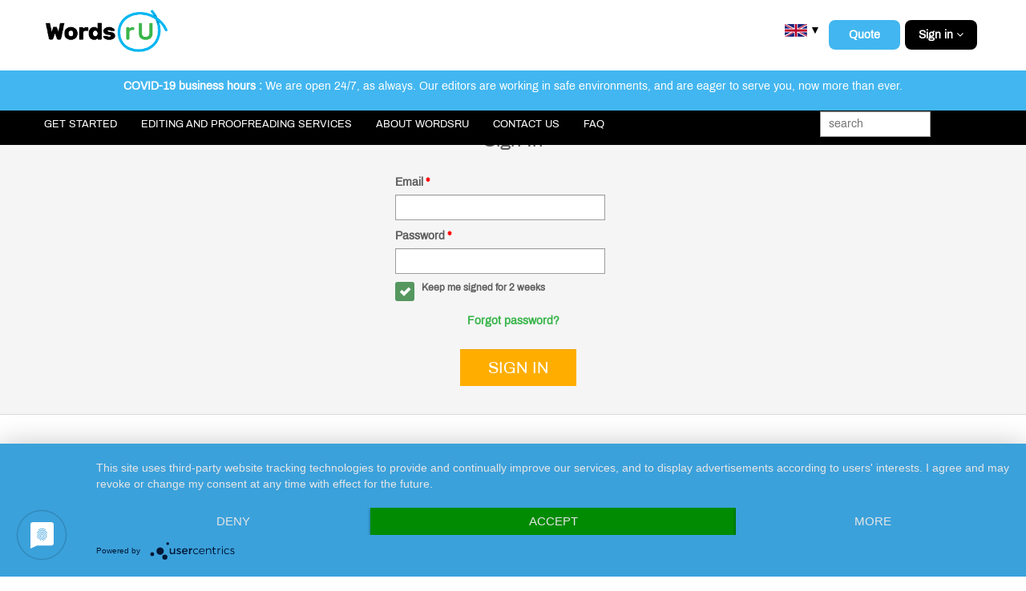

--- FILE ---
content_type: text/html; charset=UTF-8
request_url: https://wordsru.com/en-GB/signin
body_size: 60046
content:
<!DOCTYPE html>
<html lang="en">
<head>
     <!-- Google tag (gtag.js) --> <script async src="https://www.googletagmanager.com/gtag/js?id=G-C47HJBPL2Q"></script> <script> window.dataLayer = window.dataLayer || []; function gtag(){dataLayer.push(arguments);} gtag('js', new Date()); gtag('config', 'G-C47HJBPL2Q'); </script>
    
    <meta http-equiv="Content-Type" content="text/html; charset=utf-8"/>
    <meta name="viewport" content="width=device-width, initial-scale=1.0">
    
    <link rel="apple-touch-icon" sizes="57x57" href="/img/fav_word_57x57.png">
    <link rel="apple-touch-icon" sizes="60x60" href="/img/fav_word_60x60.png">
    <link rel="apple-touch-icon" sizes="72x72" href="/img/fav_word_72x72.png">
    <link rel="apple-touch-icon" sizes="96x96" href="/img/fav_word_96x96.png">
    <link rel="apple-touch-icon" sizes="114x114" href="/img/fav_word_114x114.png">
    <link rel="apple-touch-icon" sizes="120x120" href="/img/fav_word_120x120.png">
    <link rel="apple-touch-icon" sizes="144x144" href="/img/fav_word_144x144.png">
    <link rel="apple-touch-icon" sizes="152x152" href="/img/fav_word_152x152.png">
    <link rel="apple-touch-icon" sizes="180x180" href="/img/fav_word_180x180.png">
    <link rel="icon" type="image/png" href="/img/fav_word_32x32.png" sizes="32x32">
    <link rel="icon" type="image/png" href="/img/fav_word_96x96.png" sizes="96x96">
    <link rel="icon" type="image/png" href="/img/fav_word_16x16.png" sizes="16x16">

    
    <link rel="icon" type="image/png" href="/img/fav_word_192x192.png" sizes="192x192">

    <link rel="manifest" href="/manifest.json">
    <meta name="msapplication-TileColor" content="#00a300">
    <meta name="msapplication-TileImage" content="/mstile-144x144.png">
    <meta name="theme-color" content="#ffffff">
    <link rel="alternate" href="https://wordsru.com/signin" hreflang="x-default" /><link rel="alternate" href="https://wordsru.com/en-US/signin" hreflang="en-US" /><link rel="alternate" href="https://wordsru.com/en-AU/signin" hreflang="en-AU" /><link rel="alternate" href="https://wordsru.com/en-GB/signin" hreflang="en-GB" /><link rel="alternate" href="https://wordsru.com/en-CA/signin" hreflang="en-CA" /><link rel="alternate" href="https://wordsru.com/en-HK/signin" hreflang="en-HK" /><link rel="canonical" href="https://wordsru.com/en-GB/signin" />    <title>Sign In</title>
    <meta content=" Sign In to WordsRU account " name="description">
    <meta name="google-site-verification" content="zOXrqarojNrnrNgD4PMJZcSUtPoKLsqBFUAZCAIAzVE"/>

    <!--[if lt IE 9]>
    <script src="https://html5shim.googlecode.com/svn/trunk/html5.js"></script>
    <![endif]-->

                <link rel="stylesheet" type="text/css" href="https://wordsru.com/css/custom.css?v233">
                    <link rel="stylesheet" href="https://wordsru.com/css/7dad19c_bootstrap_1.css?v233"/>
                    <link rel="stylesheet" href="https://wordsru.com/css/7dad19c_bootstrap-theme_2.css?v233"/>
                    <link rel="stylesheet" href="https://wordsru.com/css/7dad19c_font_3.css?v233"/>
                    <link rel="stylesheet" href="https://wordsru.com/css/7dad19c_front_4.css?v233"/>
            
            <link rel="stylesheet" href="https://wordsru.com/css/1dce5c5_form_1.css?v233"/>
    
            <!-- Facebook Pixel Code -->
        <script>
          !function (f, b, e, v, n, t, s) {
            if (f.fbq) return
            n = f.fbq = function () {
              n.callMethod ?
                n.callMethod.apply(n, arguments) : n.queue.push(arguments)
            }
            if (!f._fbq) f._fbq = n
            n.push = n
            n.loaded = !0
            n.version = '2.0'
            n.queue = []
            t = b.createElement(e)
            t.async = !0
            t.src = v
            s = b.getElementsByTagName(e)[0]
            s.parentNode.insertBefore(t, s)
          }(window,
            document, 'script', '//connect.facebook.net/en_US/fbevents.js')

          fbq('init', '504387873054386')
          fbq('track', 'PageView')
        </script>
        <noscript><img height="1" width="1" style="display:none"
                       src="https://www.facebook.com/tr?id=504387873054386&ev=PageView&noscript=1"
            /></noscript>
        <!-- End Facebook Pixel Code -->
        
           <script src='https://www.google.com/recaptcha/api.js'></script>

    
</head>

<body class=" signin   home  lp ">
<script>
  dataLayer = []
</script>

                            
        <!-- Google Tag Manager -->
        <noscript>
            <iframe src="//www.googletagmanager.com/ns.html?id=GTM-MSMNGV"
                    height="0" width="0" style="display:none;visibility:hidden"></iframe>
        </noscript>
        <script>(function (w, d, s, l, i) {
            w[l] = w[l] || []
            w[l].push({
              'gtm.start':
                new Date().getTime(), event: 'gtm.js'
            })
            var f = d.getElementsByTagName(s)[0],
              j = d.createElement(s), dl = l != 'dataLayer' ? '&l=' + l : ''
            j.async = true
            j.src =
              '//www.googletagmanager.com/gtm.js?id=' + i + dl
            f.parentNode.insertBefore(j, f)
          })(window, document, 'script', 'dataLayer', 'GTM-MSMNGV')</script>
        <!-- End Google Tag Manager -->
    
<link rel="stylesheet" href="https://stackpath.bootstrapcdn.com/font-awesome/4.7.0/css/font-awesome.min.css">
<style>

    /* Header fix css */
    body{
        padding-top: 122px;
    }
    .fixed-header {
        position: fixed;
        top: 0;
        left: 0;
        right: 0;
        width: 100%;
        z-index: 999;
    }
    /*.signin span {
        position: absolute;
        font-size: 10px;
        right: 9px;
    }
    .signin {
        position: relative;
        padding-right: 7px !important;
        padding-left: 0 !important;
        text-align: center;
    }*/
    @media (max-width: 991px){
        body{padding-top: 142px;}
    }

    @media (max-width: 767px){
        body{padding-top: 110px;}
    }


    @font-face {
        font-family: "Archivo";
        src: url('https://wordsru.com/fonts/Archivo-Regular.ttf?v233');
    }

    @font-face {
        font-family: "ArchivoBold";
        src: url('https://wordsru.com/fonts/Archivo-Bold.ttf?v233');
    }

    @font-face {
        font-family: "RubikBold";
        src: url('https://wordsru.com/fonts/Rubik-Bold.ttf?v233');
    }

    @font-face {
        font-family: "Rubik";
        src: url('https://wordsru.com/fonts/Rubik-Regular.ttf?v233');
    }

    @font-face {
        font-family: "ArchivoNarrow";
        src: url('https://wordsru.com/fonts/ArchivoNarrow-Regular.ttf?v233');
    }


    .default-font {
        font-family: Archivo !important;
    }

    .highlighted-font {
        font-family: Rubik !important;
    }

    .archivo-narrow-font {
        font-family: ArchivoNarrow !important;
    }

    .dropbtn {
        /*background-color: #4CAF50;*/
        /*color: white;*/
        padding: 16px;
        font-size: 16px;
        border: none;
    }

    .dropdown {
        display: inline-block;
    }

    .dropdown-content {
        display: none;
        position: absolute;
        /*background-color: #f1f1f1;*/
        background-color: rgba(255, 255, 255, 0.8);
        min-width: 160px;
        box-shadow: 0px 8px 16px 0px rgba(0, 0, 0, 0.2);
        z-index: 1;
    }

    .dropdown-content a {
        color: black;
        padding: 12px 16px;
        text-decoration: none;
        display: block;
        padding-bottom: 2px;
    }

    .dropdown-content ul {
        float: left;
        text-align: left;
        padding: 0;


    }

    .dropdown-content ul li {
        list-style: none;
    }

    /*.dropdown-content a:hover {background-color: #ddd;}*/

    .dropdown:hover .dropdown-content {
        display: block;
    }

    /*.dropdown:hover .dropbtn {background-color: #3e8e41;}*/

    .signup_changes p {
        display: inline-block;
    }

    .signup_changes #forgot-password {
        margin-left: 20px;
        margin-right: 0;
    }

    .signup_changes .btn.btn-primary {
        float: right;
        margin-top: -5px;
    }

    .menu-extra .dropdown {
        position: static;
    }

    .dropdown-content {
        display: none;
        position: absolute;
        /*background-color: #f1f1f1;*/
        /*background-color: rgba(255, 255, 255, 0.8);*/
        background-color: rgba(255, 255, 255, 0.9);
        min-width: 160px;
        box-shadow: 0px 8px 16px 0px rgba(0, 0, 0, 0.2);
        z-index: 1;
        left: 20px;
        right: 20px;
        /*margin-top: 25px;*/
        padding: 10px 0;
        width: 97%;
    }

    .fixed-header .container {
        position: relative;
    }

    .fixed-header .submit-job-wrapper {
        position: static;
    }

    .dropdown-content ul li:first-child a, .main-menu .dropdown-content ul li:first-child a {
        color: #1793CE;
        /*font-size: 14px;*/
        padding-left: 35px;

    }

    .main-menu.container {
        position: static;
    }

    .dropdown-content ul li.students a, .dropdown-content ul li.students a:hover, .main-menu .dropdown-content ul li.students a:hover {
        background: url(img/menu/student.png) no-repeat 10px 8px;
        background-size: 18px;
    }

    .dropdown-content ul li.academics a, .dropdown-content ul li.academics a:hover, .main-menu .dropdown-content ul li.academics a:hover {
        background: url(img/menu/academic.png) no-repeat 10px 6px;
        background-size: 19px 22px;
    }

    .dropdown-content ul li.authors a, .dropdown-content ul li.authors a:hover, .main-menu .dropdown-content ul li.authors a:hover {
        background: url(img/menu/author.png) no-repeat 10px 7px;
        background-size: 22px;
    }

    .dropdown-content ul li.forbusinesspeople a, .dropdown-content ul li.forbusinesspeople a:hover, .main-menu .dropdown-content ul li.forbusinesspeople a:hover {
        background: url(img/menu/business.png) no-repeat 5px 10px;
        background-size: 22px;
    }

    .dropdown-content ul li.eslservice a, .dropdown-content ul li.eslservice a:hover, .main-menu .dropdown-content ul li.eslservice a:hover {
        background: url(img/menu/eslservice.png) no-repeat 10px 7px;
        background-size: 22px;
    }

    .dropdown-content ul li.personals a, .dropdown-content ul li.personals a:hover, .main-menu .dropdown-content ul li.personals a:hover {
        background: url(img/menu/personal.png) no-repeat 10px 7px;
        background-size: 17px;
    }

    .dropdown-content ul li.bus1 a, .dropdown-content ul li.bus1 a:hover, .main-menu .dropdown-content ul li.bus1 a:hover {
        background: url(img/menu/business1.png) no-repeat 10px 7px;
        background-size: 20px;
    }

    .dropdown-content ul li.book a, .dropdown-content ul li.book a:hover, .main-menu .dropdown-content ul li.book a:hover {
        background: url(img/menu/book.png) no-repeat 5px 7px;
        background-size: 20px;
    }

    .dropdown-content ul li.doc a, .dropdown-content ul li.doc a:hover, .main-menu .dropdown-content ul li.doc a:hover {
        background: url(img/menu/doc.png) no-repeat 9px 9px;
        background-size: 18px;
    }

    .main-menu .dropdown-content .col-md-2 {
        width: 16.66666667%;
    }

    .main-menu .dropdown-content .col-md-3 {
        width: 25%;
    }

    .dropdown-content a {
        color: black;
        padding: 7px 10px 7px 25px;
        text-decoration: none;
        display: block;
        font-weight: normal;
        font-size: 13px;
        background: url(img/listIcon.png) no-repeat 10px 12px;
    }

    .dropdown-content ul li:first-child {
        min-height: 55px;
        border-bottom: 1px solid #ddd;
    }

    .dropdown-content ul li a:hover, .main-menu .dropdown-content ul li a:hover {
        background: url(img/listIcon.png) no-repeat 10px 12px;
        text-decoration: none;
    }

    .dropdown-content ul ul li a:hover {
        background: none;
    }

    .dropdown.aboutedword, .main-menu .dropdown.aboutedword {
        position: relative;
    }

    .dropdown-content.abouwordsru_content {
        min-width: 200px;
        left: 0;
        right: 0;
    }

    .dropdown-content.abouwordsru_content li:first-child {
        min-height: 0;
        border-bottom: none;
    }

    .dropdown-content ul ul {
        padding-left: 40px;
    }

    .dropdown-content ul ul li:first-child {
        min-height: 0;
        border-bottom: none;
    }

    .dropdown-content ul ul li {
        list-style-type: disc;
    }

    .dropdown-content ul ul li:first-child a, .main-menu .dropdown-content ul ul li:first-child a {
        color: #333;
        font-size: 13px;
        padding-top: 0;
        padding-left: 0;
    }

    .dropdown-content ul ul li a, .main-menu .navbar-nav .dropdown-content ul ul li a {
        padding: 3px 0;
        color: #333;
        background: none;
    }

    .dropdown-content.abouwordsru_content li:first-child a, .main-menu .dropdown-content.abouwordsru_content li:first-child a {
        color: black;
        background: none;
        padding-left: 15px;
    }

    .dropdown-content.abouwordsru_content li a, .dropdown-content.abouwordsru_content li a:hover, .main-menu .navbar-nav .dropdown-content.abouwordsru_content li a, .main-menu .navbar-nav .dropdown-content.abouwordsru_content li a:hover {
        background: none;
        padding-left: 15px;
    }

    .menu-extra .navbar-nav > li > a.header-list-highlight-item {
        /*background: #282425 !important;*/

        background: #000 !important;
    }

    /*.menu-extra .navbar-nav > li:first-child a.header-list-highlight-item {*/
    .menu-extra .navbar-nav > li a.header-list-highlight-item {
        /*background: #2CAAE8 !important;*/

        background: #42B6F0 !important;
        width: 89.56px;
        height: 37px;
        padding-top: 11px;
    }

    .menu-extra .navbar-nav > li a.header-list-highlight-item:hover {
        background: #000 !important;
    }


    .menu-extra .navbar-nav > li > a.header-list-highlight-item.signin {
        /*background: #282425 !important;*/
        background: #42B6F0 !important;

    }

    /*.menu-extra .navbar-nav > li:first-child a.header-list-highlight-item {*/
    .menu-extra .navbar-nav > li a.header-list-highlight-item.signin {
        /*background: #2CAAE8 !important;*/


        background: #000 !important;
    }

    .menu-extra .navbar-nav > li a.header-list-highlight-item.signin:hover {
        background: #42B6F0 !important;
    }


    .main-menu .navbar-nav li {
        position: static;
    }

    .main-menu .nav.navbar-nav {
        position: static !important;
        overflow: visible;
    }

    .main-menu .navbar-nav .dropdown-content li a {
        color: #000;
        padding: 7px 10px 7px 25px;
        text-transform: unset;
    }

    .main-menu .dropdown-content .navbar-nav li {
        padding-right: 0;
    }

    .main-menu .navbar-nav li a:hover, .main-menu .navbar-nav li a:focus {
        text-decoration: none;
    }

    .main-menu .nav-toggle::before {
        float: left;
    }

    .dropdown-content.abouwordsru_content li {
        padding-right: 0;
    }

    /*.scrolling .fixed-header {
        position: fixed;
        width: 100%;
        z-index: 1;
        background: #FFF;
        top: 0;
    }*/

    .lp-e-s-number div p span {
        color: #42B6F0 !important;
    }

    .secondary-menu-wrapper, .proofreading .main-menu-wrapper {
        background: #42B6F0;
    }

    .secondary-menu .nav.navbar-nav li a:hover, .secondary-menu .nav.navbar-nav li a:focus, .secondary-menu .nav.navbar-nav li.active a, .proofreading .main-menu .navbar-nav li a:hover, .proofreading .main-menu .navbar-nav li a:focus {
        background: #62c6f8;
    }

    .why-wordsru h2 {
        background: #42B6F0;
    }


    @media screen and (max-width: 991px) {
        .dropdown-content ul {
            width: 33.3%;
            padding: 0 5px;
            margin-bottom: 10px;
        }

        .dropdown-content ul ul {
            width: 100%;
        }

        .dropdown-content.abouwordsru_content ul {
            width: 100%;
        }

        .dropdown-content a {
            padding: 7px 5px 7px 25px !important;
        }

        .dropdown-content ul li:first-child a {
            padding-left: 35px !important;
        }

        .dropdown-content ul ul li:first-child a {
            padding-left: 0 !important;
        }

        .dropdown-content ul ul li a {
            padding: 3px 0 !important;
        }

        .dropdown-content.abouwordsru_content li:first-child a, .dropdown-content.abouwordsru_content li a, .dropdown-content.abouwordsru_content li a:hover {
            padding-left: 15px !important;
        }
    }

    @media screen and (max-width: 990px) {
        .main-menu .nav.navbar-nav {
            overflow: hidden;
        }

        .main-menu .nav.navbar-nav.opened {
            overflow: visible;
        }

        .main-menu .dropdown-content .col-md-2 {
            width: 33.3%;
        }

        .main-menu .dropdown-content .col-md-3 {
            width: 50%;
            min-height: 290px;
        }

        .main-menu .dropdown-content ul ul {
            width: 100%;
        }

        .main-menu .dropdown-content {
            left: 10px;
        }

        .main-menu .dropdown-content.abouwordsru_content {
            left: 0;
        }
    }

    @media screen and (max-width: 600px) {
        .dropdown-content ul, .main-menu .dropdown-content .col-md-2, .main-menu .dropdown-content .col-md-3 {
            width: 100%;
            min-height: 0;
        }

        .dropdown-content ul li:first-child {
            min-height: 0;
        }

        .dropdown.aboutedword {
            position: static;
        }
    }

    .fixed-header .main-menu-wrapper .tipper-banner-top{
        background-color: #42b6f0;
        color: white;
        text-align: center;        
    }

    .fixed-header .main-menu-wrapper .tipper-banner-top p{
        padding: 10px;
    }


    @media only screen and (max-width: 600px) and (min-width: 320px)  {
        section {
            padding: 90px 0;
        }
        .banner-wrapper.website-edit-banner {
            padding: 90px 0 0 0!important;
        }
    }

    @media only screen and (max-width: 670px) and (min-width: 360px)  {
        section {
            padding: 70px 0;
        }
        .banner-wrapper.website-edit-banner {
            padding: 90px 0 0 0!important;
        }
    }
    @media only screen and (max-width: 1024px) and (min-width: 600px)  {
        section {
            padding: 50px 0;
        }
    }

    @media only screen and (max-width: 1024px) and (min-width: 768px)  {
        section {
            padding: 30px 0;
        }
    }
    @media only screen and (max-width: 1400px) and (min-width: 800px)  {
        section {
            padding: 20px 0;
        }
    }

    .fixed-header p.logo {
        margin-top: 10px;
    }


    .header-quote {
        width: 84.53px;
        height: 26.67px;
        text-align: center;
    }

.blue-content{
    color: #00b5f1;
}

.buy-plan.active {
    background-color: #ffae00;
}
.pricing-table .check-list li:before {
    display: none;
}
         .para01 {
         margin: 0;
         font-size: 15px;
         }
         .price-box h2 {
         margin: 0;
         font-size: 26px;
         font-weight: 900;
         }
         .price-box h2 {
         margin: 0 0 10px;
         font-size: 26px;
         font-weight: 900;
         }
         .pricing-header {
         background-color: #000000;
         padding: 15px;
         text-align: center;
         }
         .price-box {
         background-color: #42B6F0;
         padding: 0px 15px;
         text-align: center;
         height: 120px;
         display: flex;
         align-items: center;
         justify-content: center;
         flex-direction: column;
         }
         .price-box * {
         color: #fff;
         }
         .check-list li {
         /*padding: 0 15px;*/
         list-style: none;
         text-align: center;
         border-bottom:1px solid #e2e2e2;
         height: 45px;
         display: flex;
         align-items: center;
         justify-content: center;
         position: relative;
         font-size: 15px;
         margin: 0;
         }
         .check-list li img {
         max-width: 20px;
         }
         .check-list {
         padding: 0;
         margin: 0;
         }
         .pricing-header h3 {
         font-size: 16px;
         margin: 0;
         color: #fff;
         font-weight: 600;
         }
         .pricing-body {
         background-color:#eaeaea;
         }
         .pricing-footer {
         background-color:#eaeaea;
         padding: 25px 15px;
         text-align: center;
         }
         .buy-plan {
         border: none;
         font-size: 16px;
         font-weight: 600;
         color: #fff;
         background-color: #39B54A;
         padding: 10px 30px;
         border-radius:0px;
         }
         .feature-header {
         min-height: 167px;
         display: flex;
         padding: 15px;
         }
         .features-box .check-list li {
         justify-content: flex-start;
         text-align: left;
         }
         .features-box {
         background-color:#eaeaea;
         }
         .feature-header h3 {
         margin-top: auto;
         font-size: 16px;
         font-weight: 600;
         margin-bottom: 0;
         }
         .check-list li i {
         color: #909090;
         margin-left: auto;
         font-size: 17px;
         }
         .check-list li:after {
         position: absolute;
         content: "";
         width: 30px;
         right: -30px;
         background-color: #e2e2e2;
         height: 1px;
         bottom: -1px;
         }
         .basic-service .check-list li:after{
         display: none;
         }
         .pricing-table{padding-top: 100px;}
         .popular-plan {
         height: 50px;
         margin-top: -50px;
         background-color: #42b6f0;
         padding: 0 5px;
         display: flex;
         align-items: center;
         justify-content: center;
         color: #fff;
         font-size: 16px;
         } 
         .show-mobile {
         display: none;
         }
         i.fa-check {
         margin: auto;
         color: #39B54A !important;
         }
         li.empty-list {
            color: #000
        }
         @media (max-width:767px){
         .show-mobile {
         display: block;
         }
         li.empty-list {
         display: none;
         }
         .hyphn, .check-list li img {
         display: none;
         }
         .features-box {
         display: none;
         }
         .popular-plan {
         margin: 0;
         }
         .pricing-table {
         padding-top: 30px;
         }
         .check-list li {
         height: auto;
         padding: 10px;
         }
         .pricing-box {
         margin-bottom: 20px;
         }
         .price-box h2 {
         font-size: 22px;
         }
         .price-box {
         height: 100px;
         }
         .check-list li:after, i.fa-check {
         display: none;
         }
         }



</style>

<div class="fixed-header">
    <div class="container">
        <div class="row">
            <p class="col-sm-3 col-xs-3 logo">
                                    <!-- <a href="https://wordsru.com/en-GB"><img id="logo" src="https://wordsru.com/img/logo.svg?v233" alt="WordsRU" onerror="this.onerror=null; this.src='logo.png'"></a> -->

                    <a href="https://wordsru.com/en-GB">
                        <img id="logo" src="https://wordsru.com/img/logo_wordsru.png?v233" alt="WordsRU" onerror="this.onerror=null; this.src='logo.png'">
                    </a>

                            </p>

            <div class="col-sm-9 submit-job-wrapper">
                <nav class="menu-extra">
                    <ul class="nav navbar-nav">
                        <li>
                            <a class="header-list-highlight-item header-quote" href="https://wordsru.com/en-GB/submit-job">Quote</a>
                        </li>
                        
                            <li>
                                <a class="header-list-highlight-item signin text-center" data-toggle="collapse" data-target="#login" href="javascript: void(0);">
                                    <span>Sign in <i class="fa fa-angle-down" aria-hidden="true"></i> </span>
                                </a>
                                
                            </li>
                                            </ul>
                </nav>
                                    <div class="lang-switcher top dropdown">
    <a id="lang-dropup" href="#" class="dropdown-toggle" data-toggle="dropdown" aria-haspopup="true" aria-expanded="true"><img src="https://wordsru.com/img/language-flags/en-gb.jpg?v233"><span style="color: black;">▼</span></a>
    <ul aria-labelledby="lang-dropup" class="dropdown-menu">
                                                    <li>
                    <a rel="nofollow" data-locale="global" href="https://wordsru.com/signin"><img src="https://wordsru.com/img/language-flags/global.jpg?v233" alt="Global">Global
                    </a></li>
                                                                <li>
                    <a rel="nofollow" data-locale="en-US" href="https://wordsru.com/en-US/signin"><img src="https://wordsru.com/img/language-flags/en-us.jpg?v233" alt="USA">USA
                    </a></li>
                                                                <li>
                    <a rel="nofollow" data-locale="en-AU" href="https://wordsru.com/en-AU/signin"><img src="https://wordsru.com/img/language-flags/en-au.jpg?v233" alt="Australia">Australia
                    </a></li>
                                                                                    <li>
                    <a rel="nofollow" data-locale="en-CA" href="https://wordsru.com/en-CA/signin"><img src="https://wordsru.com/img/language-flags/en-ca.jpg?v233" alt="Canada">Canada
                    </a></li>
                                                                <li>
                    <a rel="nofollow" data-locale="en-HK" href="https://wordsru.com/en-HK/signin"><img src="https://wordsru.com/img/language-flags/en-hk.jpg?v233" alt="Hong Kong">Hong Kong
                    </a></li>
                        </ul>
</div>
                            </div>
                    </div>
            </div>

            <div class="container">
            <div class="row">
                <div class="col-sm-6 col-xs-12 col-sm-offset-6 col-xs-offset-0">
                    <form method="post" action="https://wordsru.com/login_check">
                        <div class="collapse" id="login">
                            <div class="row">
                                <div class="col-sm-6 form-field">
                                    <input type="text" class="form-control" name="username" placeholder="Email" data-validate="notEmpty">
                                </div>
                                <div class="col-sm-6 form-field">
                                    <input type="password" class="form-control" name="password" placeholder="Password" data-validate="notEmpty">
                                </div>
                            </div>
                            <div class="row">
                                <div style="padding-top: 6px;" class="col-sm-12 signup_changes">
                                    <input type="hidden" name="login_form_sumitted" value="1">
                                    <input name="remember_me" class="checkboxWidget" type="checkbox">
                                    <p>Keep me signed for 2 weeks</p>
                                    <a id="forgot-password" href="https://wordsru.com/en-GB/sign-up">Create account</a>

                                    <a id="forgot-password" href="/en-GB/forgot-password">Forgot password?</a><input class="btn btn-primary" type="submit" value="Sign In">

                                </div>

                            </div>
                        </div>
                    </form>
                </div>
            </div>
        </div>
        <div class="main-menu-wrapper">
            <div class="row tipper-banner-top">
            <div class="col-sm-12 col-md-12 col-xs-12 col-lg-12">
                                    <p>
                        <strong>COVID-19 business hours :</strong> We are open 24/7, as always. Our editors are working in safe environments, and are eager to serve you, now more than ever.
                    </p>
                            </div>
        </div>  
        <nav class="main-menu container">
            <ul class="nav navbar-nav responsive">    
                <li class="dropdown aboutedword">

                    <a href="#" class="dropbtn aboutword">Get Started</a>

                    <div class="dropdown-content abouwordsru_content">
                        <ul class="col-md-12">

                            <li><a href="https://wordsru.com/en-GB/submit-job">Quote</a></li>
                            <li><a href="https://wordsru.com/en-GB/pricing" id="pricing_menu">Pricing</a></li>
                            <li><a href="https://wordsru.com/en-GB/free-sample">Get your Free Sample now</a></li>
                        </ul>
                    </div>
                </li>
                <li class="dropdown">

                    <a href="/" class="dropbtn">Editing and Proofreading Services</a>

                    <div class="dropdown-content">
                        <ul class="col-md-2">
                            <li class="academics">
                                <a href="https://wordsru.com/en-GB/academic-and-students/academics">For Academics</a>
                            </li>

                            <li>
                                <a href="https://wordsru.com/en-GB/academic-and-students/essay-editing">Essay Editing</a>
                            </li>
                            <li>
                                <a href="https://wordsru.com/en-GB/academic-and-students/dissertation-editing">Dissertation Editing</a>
                            </li>
                            <li>
                                <a href="https://wordsru.com/en-GB/academic-and-students/thesis-editing">Thesis Editing</a>
                            </li>
                            <li>
                                <a href="https://wordsru.com/en-GB/academic-and-students/academic-reports">Report Editing</a>
                            </li>
                            <li>
                                <a href="https://wordsru.com/en-GB/academic-and-students/academic-esl">Academic ESL</a>
                            </li>
                            <li>
                                <a href="https://wordsru.com/en-GB/academic-and-students/research-papers">Research Paper Editing</a>
                            </li>
                            <li>
                                <a href="https://wordsru.com/en-GB/academic-and-students/journal-articles">Journal Article Editing</a>
                            </li>
                            
                            <li>
                                <a href="https://wordsru.com/en-GB/academic-and-students/personal-statements">Personal Statement Editing</a>
                            </li>
                        </ul>
                        <ul class="col-md-2">
                                                        <li class="authors">
                                <a href="https://wordsru.com/en-GB/writers-and-authors/authors">For Authors</a>
                            </li>

                            <li>
                                <a href="https://wordsru.com/en-GB/writers-and-authors/book-editing">Book Editing</a>
                            </li>
                            <li>
                                <a href="https://wordsru.com/en-GB/writers-and-authors/childrens-books">Children's Book Editing</a>
                            </li>
                            <li>
                                <a href="https://wordsru.com/en-GB/writers-and-authors/young-adult-fiction">Young Adult Fiction Editing</a>
                            </li>
                            <li>
                                <a href="https://wordsru.com/en-GB/writers-and-authors/genre-literary-fiction">Literary Fiction Editing</a>
                            </li>
                            <li>
                                <a href="https://wordsru.com/en-GB/writers-and-authors/autobiographies-biographies">Biography &amp; Autobiography Editing</a>
                            </li>
                            <li>
                                <a href="https://wordsru.com/en-GB/writers-and-authors/selfhelp-howto">Self-Help &amp; How-To Editing</a>
                            </li>
                            <li>
                                <a href="https://wordsru.com/en-GB/writers-and-authors/textbook-editing">Textbook Editing</a>
                            </li>
                        </ul>

                        <ul class="col-md-2">
                                                        <li class="forbusinesspeople">
                                <a href="https://wordsru.com/en-GB/business-and-corporate/businesspeople"> For Businesses</a>
                            </li>

                            <li>
                                <a href="https://wordsru.com/en-GB/business-and-corporate/training-manuals">Training Manual Editing</a>
                            </li>
                            <li>
                                <a href="https://wordsru.com/en-GB/business-and-corporate/website-editing">Website Editing &amp; Copy Writing</a>
                            </li>
                            <li>
                                <a href="https://wordsru.com/en-GB/business-and-corporate/advertising-copy">Advertising Copy</a>
                            </li>
                            <li>
                                <a href="https://wordsru.com/en-GB/business-and-corporate/presentations">Presentation Editing</a>
                            </li>
                            <li>
                                <a href="https://wordsru.com/en-GB/business-and-corporate/business-plans">Business Plan Editing</a>
                            </li>
                            <li>
                                <a href="https://wordsru.com/en-GB/business-and-corporate/copywriting-services">Copywriting Services</a>
                            </li>
                            <li>
                                <a href="https://wordsru.com/en-GB/business-and-corporate/business-documents">Business Document Editing</a>
                            </li>
                            <li>
                                <a href="https://wordsru.com/en-GB/business-and-corporate/business-newsletters">Newsletter Editing</a>
                            </li>
                            <li>
                                <a href="https://wordsru.com/en-GB/business-and-corporate/corporate-accounts">Corporate Accounts</a>
                            </li>

                        </ul>
                                            </div>
                </li>


                <li class="dropdown aboutedword">

                    <a href="#" class="dropbtn aboutword">About WordsRU</a>

                    <div class="dropdown-content abouwordsru_content">
                        <ul class="col-md-12">

                            <li><a href="https://wordsru.com/en-GB/wordsru-difference">About Us</a></li>
                            <li><a href="https://wordsru.com/en-GB/editors">The Team</a></li>
                            <li><a href="https://wordsru.com/en-GB/user-reviews">Reviews</a></li>
                            <li><a href="https://wordsru.com/en-GB/how-we-work">The WordsRU Experience</a></li>
                             
                            <li><a href="https://wordsru.com/blog/">Blog</a></li>
                            
                            <li>
                                <a href="https://wordsru.com/en-GB/business-and-corporate/corporate-accounts">Partner With Us</a>
                            </li>
                            <li><a href="https://wordsru.com/en-GB/jobs">Jobs</a></li>
                        </ul>
                    </div>
                </li>


                <li><a href="https://wordsru.com/en-GB/contact-us">Contact Us</a></li>
                <li><a href="https://wordsru.com/en-GB/faq">FAQ</a></li>
            </ul>
            <form class="pull-right" action="https://wordsru.com/en-GB/frontbundle" method="post">
                <div class="row form-entry">
                    <input type="text" id="search_searchInput" name="search_searchInput" data-validate="notEmpty, minLength" data-minlength="3" data-error-message="Field is too short" placeholder="search" style="margin-top: 1px;"><span class="error"></span>
                </div>
            </form>
        </nav>
                
</div>

    <!--[if lt IE 8]>
    <p class="container" style="margin: 20px 0;" class="error text-center">You need a modern browser to use this website</p>
    <![endif]-->
</div>


        

    <section class="grey border-bottom register">
        <h2 class="text-center">Sign In</h2>
        <div class="container">
            <form method="post" action="https://wordsru.com/login_check">
                <div class="form-entry row">
                    <div class="col-sm-5 col-sm-offset-4 col-xs-12 col-xs-offset-0">
                        <div class="label-wrapper">
                            <label for="username">Email<span class="required">*</span></label>
                        </div>
                        <div>
                            <input type="text" id="username" name="username" data-validate="notEmpty">
                        </div>
                    </div>
                </div>
                <div class="form-entry row">
                    <div class="col-sm-5 col-sm-offset-4 col-xs-12 col-xs-offset-0">
                        <div class="label-wrapper">
                            <label for="password">Password<span class="required">*</span></label>
                        </div>
                        <div>
                            <input type="password" id="password" name="password" data-validate="notEmpty">
                        </div>
                    </div>
                </div>
                <div class="form-entry row">
                    <div class="col-sm-5 col-sm-offset-4 col-xs-12 col-xs-offset-0">
                        <div class="form-entry checkboxWrapper">
                            <input type="checkbox" id="remember_me" name="remember_me" class="checkboxWidget" value="1" checked="checked">
                            <div class="label-wrapper">
                                <label for="newUser_sendOffers">Keep me signed for 2 weeks</label>
                            </div>
                        </div>
                    </div>
                </div>
                <p class="text-center"><a href="/en-GB/forgot-password">Forgot password?</a></p>
                <div class="row">
                    <div class="col-sm-4 col-sm-offset-5 col-xs-12 col-xs-offset-0">
                        <p class="submit-wrapper"><input class="btn btn-primary btn-lg orange" value="Sign In" type="submit"></p>
                    </div>
                </div>
            </form>
        </div>
    </section>

        <section class="people-saying">
    <div class="container">
        <h2 class="text-center">Don't Take Our Word For It</h2>
        <div class="row">
                    </div>
        <div class="row">
            <p class="col-sm-12 more-reviews"><a href="https://wordsru.com/en-GB/user-reviews">See more customer reviews</a></p>
        </div>
    </div>
</section>

    <section class="trust-seals">
    <div class="container">
        <div class="row">
            <div class="col-md-3 col-xs-6">
                <p class="text-right" style="padding-top: 20px;">
                    <a name="trustlink" href="http://secure.trust-guard.com/privacy/10993" rel="nofollow" target="_blank" onclick="var nonwin=navigator.appName!='Microsoft Internet Explorer'?'yes':'no'; window.open(this.href.replace(/https?/, 'https'),'welcome','location='+nonwin+',scrollbars=yes,width=517,height='+screen.availHeight+',menubar=no,toolbar=no'); return false;" oncontextmenu="var d = new Date(); alert('Copying Prohibited by Law - This image and all included logos are copyrighted by trust-guard \251 '+d.getFullYear()+'.'); return false;"><img name="trustseal" alt="Privacy Seals" style="border: 0;" src="//dw26xg4lubooo.cloudfront.net/seals/privsafe/10993-lg.gif"/></a>
                </p>
            </div>
            <div class="col-md-3 col-xs-6">
                <p class="text-center"><img src="https://wordsru.com/img/seals/deadline-medium.png?v233" alt="WordsRU - Deadline Guaranteed"/></p>
            </div>
            <div class="col-md-3 col-xs-6">
                                    <p class="text-center" style="margin-top: 20px;">
                        <a href="http://www.shopperapproved.com/reviews/wordsru.com/" rel="nofollow" onclick="var nonwin=navigator.appName!='Microsoft Internet Explorer'?'yes':'no'; var certheight=screen.availHeight-90; window.open(this.href,'shopperapproved','location='+nonwin+',scrollbars=yes,width=620,height='+certheight+',menubar=no,toolbar=no'); return false;">
                            <img src="https://c813008.ssl.cf2.rackcdn.com/12522-small.jpg" style="border: 0" alt="Shopper Award" oncontextmenu="var d = new Date(); alert('Copying Prohibited by Law - This image and all included logos are copyrighted by shopperapproved \251 '+d.getFullYear()+'.'); return false;"/></a>
                    </p>
                            </div>
                        <div class="col-md-3 col-xs-6">
                                    <script type="text/javascript" src="https://seal.verisign.com/getseal?host_name=wordsru.com&amp;size=L&amp;use_flash=YES&amp;use_transparent=YES&amp;lang=en"></script>
                    
                            </div>
        </div>
    </div>
</section>



<footer style="background: black !important;">
    <div class="container">
        <div class="row">
            <div class="col-sm-8 col-xs-12">
                <div class="row">
                    <div class="col-sm-3 col-xs-6">
                        <h4>Popular Services</h4>
                        <ul class="link-list">
                            <li>
                                <a href="https://wordsru.com/en-GB/academic-and-students/dissertation-editing">Dissertation Editing</a>
                            </li>
                            <li><a href="https://wordsru.com/en-GB/proofreading">Proofreading</a></li>
                            <li>
                                <a href="https://wordsru.com/en-GB/academic-and-students/research-papers">Research Papers</a>
                            </li>
                            <li>
                                <a href="https://wordsru.com/en-GB/academic-and-students/thesis-editing">Thesis Editing</a>
                            </li>
                            <li>
                                <a href="https://wordsru.com/en-GB/writers-and-authors/book-editing">Book Editing</a>
                            </li>
                            <li>
                                <a href="https://wordsru.com/en-GB/writers-and-authors/young-adult-fiction">Adult Fiction Editing</a>
                            </li>
                        </ul>
                    </div>
                    <div class="col-sm-3 col-xs-6">
                        <h4>Customer Service</h4>
                        <ul class="link-list">
                            <li><a href="https://wordsru.com/en-GB/contact-us">Submit A Ticket</a></li>
                        </ul>
                    </div>
                    <div class="col-sm-3 col-xs-6">
                        <h4>Assurances</h4>
                        <ul class="link-list">
                            <li><a href="https://wordsru.com/en-GB/terms-and-conditions">Terms & Conditions</a></li>
                            <li><a href="https://wordsru.com/en-GB/security-information">Security Information</a></li>
                            <li><a href="https://wordsru.com/en-GB/privacy-policy">Privacy Policy</a></li>
                            <li><a href="https://wordsru.com/en-GB/quality-assurance">Quality Assurance</a></li>
                            <li><a href="https://wordsru.com/en-GB/free-sample">Free Sample</a></li>
                        </ul>
                    </div>
                    <div class="col-sm-3 col-xs-6">
                        <h4>About</h4>
                        <ul class="link-list">
                            <li><a target="_blank" href="https://wordsru.com/blog">Blog</a></li>
                            <li><a href="https://wordsru.com/en-GB/wordsru-difference">About Us</a></li>
                            <li><a href="https://wordsru.com/en-GB/user-reviews">Reviews</a></li>
                            <li><a href="https://wordsru.com/en-GB/editors">Editors</a></li>
                            <li><a rel="nofollow" href="https://wordsru.com/en-GB/jobs">Jobs</a></li>
                            <li><a href="https://wordsru.com/en-GB/how-we-work">How We Work</a></li>
                            <li><a href="https://wordsru.com/en-GB/sitemap/generatesitemap">Site Map</a></li>
                        </ul>
                    </div>
                </div>
            </div>
            <div class="col-sm-4 col-xs-12">
                <div class="row">
                    <div class="social">
                        <ul>
                                                        
                            <li><a href="https://www.instagram.com/wordsru/" class="socInsta"></a></li>

                            <li>
                                                                
                                <a href="https://www.pinterest.com/wordsru/
" class="socPin"></a>

                            </li>
                            <li>
                                
                                <a href="https://www.facebook.com/WordsRU/?ref=br_rs" class="socFb"></a>
                            </li>
                            <li>
                                
                                <a href="https://twitter.com/WordsRUtweets" class="socTwit"></a>

                            </li>
                            <li>
                                
                                <a href="https://www.youtube.com/user/WordsRU
" class="socYoutube"></a>
                            </li>
                        </ul>
                    </div>
                </div>


                <style type="text/css">
                    .social ul {
                        padding-left: 0;
                        float: right;
                    }

                    .newsletter-wrapper {
                        padding-right: 0;
                    }

                    .social li {
                        list-style: none;
                        display: inline-block;
                    }

                    .social li a {
                        width: 44px;
                        height: 44px;
                        display: inline-block;
                        -moz-transition: All 0.3s ease-out;
                        -webkit-transition: All 0.3s ease-out;
                        -o-transition: All 0.3s ease-out;
                    }

                    .social li a.socInsta {
                        background: url(../img/insta.png) no-repeat;
                    }

                    .social li:hover a.socInsta {
                        background-position: 0 -47px;
                    }

                    .social li a.socPin {
                        background: url(../img/pin.png) no-repeat;
                    }

                    .social li:hover a.socPin {
                        background-position: 0 -47px;
                    }

                    .social li a.socFb {
                        background: url(../img/fb.png) no-repeat;
                    }

                    .social li:hover a.socFb {
                        background-position: 0 -47px;
                    }

                    .social li a.socTwit {
                        background: url(../img/twit.png) no-repeat;
                    }

                    .social li:hover a.socTwit {
                        background-position: 0 -47px;
                    }

                    .social li a.socYoutube {
                        background: url(../img/youtube.png) no-repeat;
                    }

                    .social li:hover a.socYoutube {
                        background-position: 0 -47px;
                    }
                </style>


                <div class="row">
                    <div class="col-xs-12 newsletter-wrapper">
    <h4>Newsletter</h4>
    <form method="post"  action="https://wordsru.com/en-GB/newslettersubscribe">
        <div class="row">
            <div class="col-xs-8">
                <input type="email" id="newsletter_email" name="newsletter[email]" data-validate="notEmpty, email" />
            </div>
            <div class="col-xs-4">
                <input class="btn btn-primary" type="submit" value="Subscribe">
            </div>
        </div>
        <input type="hidden" id="newsletter__token" name="newsletter[_token]" value="QZEvXTjdMJhA7Xu6VHjj6Wu_WHEZsIzySQy9u4_HAlc" />
        
    </form>
</div>
                </div>
            </div>
        </div>
        <div class="row">
            <div class="col-xs-6">
                <div class="lang-switcher dropdown dropup">
    Region:
    <a id="lang-dropup" href="#" class="dropdown-toggle" data-toggle="dropdown" aria-haspopup="true" aria-expanded="true"><img src="https://wordsru.com/img/language-flags/en-gb.jpg?v233">UK
        <span class="caret"></span></a>
    <ul aria-labelledby="lang-dropup" class="dropdown-menu">
                                                    <li>
                    <a rel="nofollow" data-locale="global" href="https://wordsru.com/signin"><img src="https://wordsru.com/img/language-flags/global.jpg?v233" alt="Global">Global
                    </a></li>
                                                                <li>
                    <a rel="nofollow" data-locale="en-US" href="https://wordsru.com/en-US/signin"><img src="https://wordsru.com/img/language-flags/en-us.jpg?v233" alt="USA">USA
                    </a></li>
                                                                <li>
                    <a rel="nofollow" data-locale="en-AU" href="https://wordsru.com/en-AU/signin"><img src="https://wordsru.com/img/language-flags/en-au.jpg?v233" alt="Australia">Australia
                    </a></li>
                                                                                    <li>
                    <a rel="nofollow" data-locale="en-CA" href="https://wordsru.com/en-CA/signin"><img src="https://wordsru.com/img/language-flags/en-ca.jpg?v233" alt="Canada">Canada
                    </a></li>
                                                                <li>
                    <a rel="nofollow" data-locale="en-HK" href="https://wordsru.com/en-HK/signin"><img src="https://wordsru.com/img/language-flags/en-hk.jpg?v233" alt="Hong Kong">Hong Kong
                    </a></li>
                        </ul>
</div>
            </div>
                    </div>
        <div class="row footer-bottom">
            <div class="col-sm-5">
                <div class="row">
                    <p style="padding-top: 13px;" class="col-xs-5">
                                                    <a href="http://www.shopperapproved.com/reviews/wordsru.com/" onclick="var nonwin=navigator.appName!='Microsoft Internet Explorer'?'yes':'no'; var certheight=screen.availHeight-90; window.open(this.href,'shopperapproved','location='+nonwin+',scrollbars=yes,width=620,height='+certheight+',menubar=no,toolbar=no'); return false;"><img src="https://c683207.ssl.cf2.rackcdn.com/12522-m.gif" style="border: 0" alt="" oncontextmenu="var d = new Date(); alert('Copying Prohibited by Law - This image and all included logos are copyrighted by Shopper Approved \251 '+d.getFullYear()+'.'); return false;"/></a>
                                            </p>
                    <p style="padding-top: 18px;" class="col-xs-2">
                        <a target="_blank" href="https://www.cisin.com/"> <img src="https://wordsru.com/img/cislogo32x32.png?v233" alt="logo" /> </a>
                    </p>
                    <p style="padding-top: 20px;" class="col-xs-5">
                        <img width="119" height="26" src="https://wordsru.com/img/stripe.png?v233" alt="Powered by Stripe"/>
                    </p>
                </div>
            </div>
            <script>
                if ( window.history.replaceState ) {
                    window.history.replaceState( null, null, window.location.href );
                }
            </script>
            <div style="padding-top: 15px;" class="col-sm-2">
                <p class="text-center" id="copyright">&copy; 2022 WordsRU</p>
            </div>
            <div class="col-sm-5">
                <div class="row">
                    <p class="col-xs-3">
                                                    <script type="text/javascript" src="https://seal.verisign.com/getseal?host_name=wordsru.com&amp;size=S&amp;use_flash=YES&amp;use_transparent=YES&amp;lang=en"></script>
                                            </p>
                    <p style="padding-top: 18px;" class="col-xs-7">
                        <img src="https://wordsru.com/img/cards.png?v233" alt="We accept PayPal, MasterCard, VISA, American Express"/>
                    </p>
                    <p style="padding-top: 20px;padding-right: 0;text-align: right;" class="col-xs-2">
                        

                        
                        <a href="https://wordsru.com/en-GB/friendlymessage/friendlypage"><img src="../img/wordsru_btm.png" alt="Word of the day" / style="margin-top: -10px; */ height:40px; width:40px"></a>


                    </p>

                </div>
            </div>
        </div>
    </div>
</footer>



        
    <script>(function (w, d, t, r, u) {
        var f, n, i
        w[u] = w[u] || [], f = function () {
          var o = {ti: '4056124'}
          o.q = w[u], w[u] = new UET(o), w[u].push('pageLoad')
        }, n = d.createElement(t), n.src = r, n.async = 1, n.onload = n.onreadystatechange = function () {
          var s = this.readyState
          s && s !== 'loaded' && s !== 'complete' || (f(), n.onload = n.onreadystatechange = null)
        }, i = d.getElementsByTagName(t)[0], i.parentNode.insertBefore(n, i)
      })(window, document, 'script', '//bat.bing.com/bat.js', 'uetq')</script>
    <noscript><img src="//bat.bing.com/action/0?ti=4056124&Ver=2" height="0" width="0" style="display:none; visibility: hidden;"/>
    </noscript>

    
    <script type="text/javascript">
      /* Modernizr 2.6.2 (Custom Build) | MIT & BSD
       * Build: http://modernizr.com/download/#-boxshadow-cssgradients-csstransitions-draganddrop-cssclasses-testprop-testallprops-hasevent-prefixes-domprefixes-file_api
       */
      ;window.Modernizr=function(a,b,c){function z(a){j.cssText=a}function A(a,b){return z(m.join(a+";")+(b||""))}function B(a,b){return typeof a===b}function C(a,b){return!!~(""+a).indexOf(b)}function D(a,b){for(var d in a){var e=a[d];if(!C(e,"-")&&j[e]!==c)return b=="pfx"?e:!0}return!1}function E(a,b,d){for(var e in a){var f=b[a[e]];if(f!==c)return d===!1?a[e]:B(f,"function")?f.bind(d||b):f}return!1}function F(a,b,c){var d=a.charAt(0).toUpperCase()+a.slice(1),e=(a+" "+o.join(d+" ")+d).split(" ");return B(b,"string")||B(b,"undefined")?D(e,b):(e=(a+" "+p.join(d+" ")+d).split(" "),E(e,b,c))}var d="2.6.2",e={},f=!0,g=b.documentElement,h="modernizr",i=b.createElement(h),j=i.style,k,l={}.toString,m=" -webkit- -moz- -o- -ms- ".split(" "),n="Webkit Moz O ms",o=n.split(" "),p=n.toLowerCase().split(" "),q={},r={},s={},t=[],u=t.slice,v,w=function(){function d(d,e){e=e||b.createElement(a[d]||"div"),d="on"+d;var f=d in e;return f||(e.setAttribute||(e=b.createElement("div")),e.setAttribute&&e.removeAttribute&&(e.setAttribute(d,""),f=B(e[d],"function"),B(e[d],"undefined")||(e[d]=c),e.removeAttribute(d))),e=null,f}var a={select:"input",change:"input",submit:"form",reset:"form",error:"img",load:"img",abort:"img"};return d}(),x={}.hasOwnProperty,y;!B(x,"undefined")&&!B(x.call,"undefined")?y=function(a,b){return x.call(a,b)}:y=function(a,b){return b in a&&B(a.constructor.prototype[b],"undefined")},Function.prototype.bind||(Function.prototype.bind=function(b){var c=this;if(typeof c!="function")throw new TypeError;var d=u.call(arguments,1),e=function(){if(this instanceof e){var a=function(){};a.prototype=c.prototype;var f=new a,g=c.apply(f,d.concat(u.call(arguments)));return Object(g)===g?g:f}return c.apply(b,d.concat(u.call(arguments)))};return e}),q.draganddrop=function(){var a=b.createElement("div");return"draggable"in a||"ondragstart"in a&&"ondrop"in a},q.boxshadow=function(){return F("boxShadow")},q.cssgradients=function(){var a="background-image:",b="gradient(linear,left top,right bottom,from(#9f9),to(white));",c="linear-gradient(left top,#9f9, white);";return z((a+"-webkit- ".split(" ").join(b+a)+m.join(c+a)).slice(0,-a.length)),C(j.backgroundImage,"gradient")},q.csstransitions=function(){return F("transition")};for(var G in q)y(q,G)&&(v=G.toLowerCase(),e[v]=q[G](),t.push((e[v]?"":"no-")+v));return e.addTest=function(a,b){if(typeof a=="object")for(var d in a)y(a,d)&&e.addTest(d,a[d]);else{a=a.toLowerCase();if(e[a]!==c)return e;b=typeof b=="function"?b():b,typeof f!="undefined"&&f&&(g.className+=" "+(b?"":"no-")+a),e[a]=b}return e},z(""),i=k=null,e._version=d,e._prefixes=m,e._domPrefixes=p,e._cssomPrefixes=o,e.hasEvent=w,e.testProp=function(a){return D([a])},e.testAllProps=F,g.className=g.className.replace(/(^|\s)no-js(\s|$)/,"$1$2")+(f?" js "+t.join(" "):""),e}(this,this.document),Modernizr.addTest("filereader",function(){return!!(window.File&&window.FileList&&window.FileReader)});
    </script>

    <script>
      var ajax_baseurl = ("https://wordsru.com/en-GB/backend/dashboard").replace('backend/dashboard', '')
    </script>

        <script type="text/javascript" src="https://wordsru.com/js/a448c4f_jquery_1.js?v233"></script>
        <script type="text/javascript" src="https://wordsru.com/js/a448c4f_bootstrap_2.js?v233"></script>
        <script type="text/javascript" src="https://wordsru.com/js/a448c4f_js_3.js?v233"></script>
       <!-- <script src="https://acobot.ai/js/w?key=438801.S0filOsour0k9qtG"></script>-->
        

    <script>
      var ajax_baseurl = "https://wordsru.com/en-GB"
    </script>
            <script type="text/javascript" src="https://wordsru.com/js/3982e32_form_1.js?v233"></script>
    
<script>
      $(document).on('click','.submit_btn_cus',function(){
  var rcres = grecaptcha.getResponse();

  if(rcres.length){

   

  }else{

	alert("Please verify reCAPTCHA");

	return false;

  }
  })
</script>
</body>
</html>


--- FILE ---
content_type: text/css
request_url: https://wordsru.com/css/custom.css?v233
body_size: 3144
content:

.show-mobile {
    display: none;
}
.main-menu.container {
    position: static;
    padding-right: 35px;
}
header .form-entry {
    margin-bottom: 10px;
}
/* .banner-wrapper.website-edit-banner {
    background-size: cover;
} */
    
/****************Thesis-editing*******************/

body .full-container-section{
    height: auto;    background-image: inherit !important;
}
body .full-container-section .banner-primary{
    padding: 0!important;
    width: auto !important;
}
body .full-container-section .banner-primary img {
    max-width: 100%;    width: 100%;
}
body .full-container-section {
    padding: 0!important;
}

body .full-container-section .manage-header-img p {
    position: absolute;
    bottom: 8px;
    left: 0;
    text-align: left;
    width: 100%;
    padding-left: 1%;
}

@media only screen and (min-width: 2560px) {
    bottom: 45px;
}

body .full-container-section .manage-header-img {
    position: relative;
    /* height: 600px;
    overflow: hidden; */
}
@media only screen and (min-width: 2560px) {
    .banner-wrapper.website-edit-banner {
        background-repeat: round !important;
        background-position: inherit !important;
    }
    body .full-container-section .manage-header-img p {
        bottom:150px;
    }
}
@media only screen and (min-width: 1200px) and (max-width: 1300px) {
    /* .banner-wrapper.website-edit-banner {
        background-size: contain !important;
    } */

@media only screen and (min-width: 1100px) and (max-width: 1199px) {
    .banner-wrapper.website-edit-banner {
        background-size: contain !important;
    }
}

    .banner-primary {
        padding: 2em 15px !important;
    }
}

@media only screen and (min-width: 992px) and (max-width: 1099px) {
    /* .banner-wrapper.website-edit-banner {
        background-size: contain !important;
    } */
}


@media (max-width:991px) {
    body.thesis-editing .manage-header-img p, body.business-and-corporate .manage-header-img p, body.academic-and-students .manage-header-img p, body.writers-and-authors .manage-header-img p {

        bottom:40px;
    }
 
    nav.menu-extra {
        float: right; 
        margin: 0;
    }
    

    .main-menu.container {
        position: relative !important;
           padding: 10px;
    }
    .nav-toggle:before {
        font-size: 28px;
    }
    .main-menu-wrapper form.pull-right {
        position: absolute;
        right: 25px;
        top: 9px;
    }
    .row.footer-bottom .col-sm-5 {
        width: 100%;
    }
    .col-xs-12.newsletter-wrapper form {
        padding: 5px;
        width: 90%;
    }
    .trust-seals .row > div {
        width: 25%;
    }
    body .btn-blue-quote {
        font-size: 18px;
        padding: 10px 35px;
        font-weight: 600;
    }
.single-review .actions .btn {
        font: bold 18px/24px "Archivo";
        padding: 8px 32px;
        line-height: 20px;
        margin-bottom: 20px;
    }
    .single-review .actions {
        text-align: center !important;
    }
    .scroll-down a:before {
        padding-bottom: 0px;
        margin-top: -5px;
    }
body    .hero-text .container .row #after-fold {
        margin-top: 0;
        margin-bottom: 30px;
    }

    .hero-text.lp-edit-section h1 {
        margin-top: 0;
        font-size: 22px;
    }
    .lp-edit-section {
        text-align: left !important;
    }
    .lp-edit-section.hero-text p {
        font-size: 16px;
    }
    .lp-e-s-number div p span {
        font-size: 30px !important;
    }
    .lp-e-s-first-crowd {
        margin-bottom: 20px;
    }
 
    /* .banner-primary {
        padding: 3em 35px !important;
    } */
    h3.wordsru-slider-title {
        font-size: 30px !important;
    }
    h6.wordsru-slider-sub-title {
        font-size: 18px !important;
    }
    .banner-wrapper {
        height: auto !important;
     }
  body   .nav-toggle {  
        font-size: 20px;
    }
    body  .nav-toggle:before {
        font-size: 29px;
    }
    body  .main-menu .nav.navbar-nav {
        padding-top: 6px;
    }
    .main-menu-wrapper form.pull-right input {
        width: 100%;
    }
    body .wordsru-slider-bullets {
        font-size: 18px !important;
        margin-top: 5px;
        margin-bottom: 20px;
    }
    }
    
    
    @media  (max-width: 767px) {
        body.thesis-editing .manage-header-img p, body.business-and-corporate .manage-header-img p, body.academic-and-students .manage-header-img p, body.writers-and-authors .manage-header-img p {
            bottom: 25px;
        }
        body .main-menu .nav.navbar-nav.opened {
            max-height: 93vh !important;
            overflow: auto;
        }
     body    h3.wordsru-slider-title {
            font-size: 20px !important;
            margin: 0px;
        }

    body .wordsru-slider-sub-title {
        font-size: 14px !important;
        line-height: 18px;
    }
    .banner-wrapper {
        /* background-position: center center !important; */
        height: auto !important;
    }
    .banner-primary {
        padding: 0.5em 35px !important;
    }
    img#logo {
        max-width: 115px !important; 
    }
    .fixed-header > .container > .row {
        display: flex;
        align-items: center;
    }
    .menu-extra .nav.navbar-nav li a {
        padding: 10px !important ;
        height: auto !important;
        width: auto !important;
        font-size: 13px;
        font-weight: 300; 
        line-height: 17px;
    }
    .fixed-header .submit-job-wrapper {
        margin-left: auto;
        margin-top: 0;
        margin-bottom: 0;
        
    }.nav-toggle {
        font-size: 18px !important;
    }
    .nav-toggle:before {
        font-size: 25px !important;
    }
    
    body .btn-primary.btn-lg {
            padding-left: 20px;
            padding-right: 20px;
    }
    body .banner-primary .btn-primary.btn-lg {
        margin-top: 5px !important;
        margin-bottom: 5px !important;
        font-size: 12px !important;
    }
    .single-review .actions {
        text-align: center;
    }
    .newsletter-wrapper .col-xs-4 .btn-primary {
        padding: 6px 5px;
    }
   body  .why-wordsru h2 {
        font-size: 18px;
    }
    .trust-seals .row > div {
        width: 50%;
    }
    .trust-seals .row > div img {
        max-width: 70px;
        margin: auto;
        display: block;
    }

/*    body ul.row.feature-list {
        display: flex;
        margin-bottom: 0;
        flex-wrap: wrap;
    }
    */
    body .feature-wrapper {
        padding: 0; 
    }

    body .why-wordsru ul.feature-list li {
        padding: 10px;
    }
  
    /* body .why-wordsru ul.feature-list li:nth-child(2) {
        clear: both;
    } */

    body    .hero.landing.lp-temple p, body .feature-wrapper p {
        font-size: 15px;
    }
    body .scroll-down {
        width: 100%;
    }
    
    body .live-stats .big-number {
        font-size: 26px;
    }
    body .v-padding-50 {
        padding: 30px 0;
    }
    body .languages,    body .click-here {
        font-size: 16px;
        font-weight: bold;
        font-family: Archivo;
        margin-bottom: 20px;
    }
    body  .btn-sm,    body .btn-group-sm>.btn {
        padding: 6px 15px;
        font-size: 16px !important;
    }
    .click-here-wrapper .btn-primary.btn-sm {
        margin-top: 10px;
    }
    body  .click-here-wrapper {
        margin-top: 20px;
        margin-bottom: 0;
    }
    body .people-saying h2 {
        margin-bottom: 30px;
        font-size: 20px;
    }
    body .more-reviews {
        text-align: center;
        font-style: italic;
    }
    footer ul.link-list li, body     footer h4  {
        text-align: left !important;
    }
    footer .social ul {
        padding-left: 15px;
        float: left;
    }
   footer  .newsletter-wrapper {
        margin-top: 10px;
    }
    footer .footer-bottom {
        padding-top: 0;
    }
    /* .banner-wrapper.website-edit-banner {
        background-attachment: scroll !important;
    } */
body    .reasons h3 {
        font: bold 18px "Archivo";
    }
 body   .check-list li {
        font: 15px "Archivo";
        margin-bottom: 15px;
    }
    .reasons {
        padding: 10px 15px 10px 15px !important;
        margin-bottom: 30px !important;
        margin-top: 20px;
    }
    /* .banner-wrapper.website-edit-banner {
        background-position: center center !important;
    } */

    .show-mobile {
        display: block;
    }
    .hidden-md.approved-logo {
        display: none;
    }
    body h2,body .h2 {
        font-size: 20px;
    }
   body .secondary-menu .nav.navbar-nav li a {
        padding: 8px 20px;
    }
    body  .main-menu-wrapper form.pull-right {
        top: 5px;
    }
    body .btn-blue-quote {
        font-size: 16px;
        padding: 10px 25px;
    }
   body .feature-wrapper p {
        margin-top: 15px;
    }    
    body .feature-wrapper img {
        max-width: 50px;
    }
    .lp-e-s-number div p span {
        font-size: 26px !important;
    }
  body  .single-review .review-body {
        font: italic 14px/20px "Archivo";
    }
    body  h4, body .h4 {
        font-size: 16px;
        line-height: 24px;
    }
    body .main-menu .nav.navbar-nav {
        padding-top: 0px;
    }
    body .banner-primary .hero, body  .landing.hero h1 {
        font: bold 26px/32px "Archivo";
      
    }
    body section.howitworks .container {
        margin-top: 0;
    }
    body .howitworks .proof div p {
        font: 15px/24px "Archivo" !important;
    }
    body .howitworks h2 {
        font: 700 20px/20px "Archivo";
        margin-bottom: 15px;
        margin-top: 15px;
    }
    body h2 {
        margin-bottom: 10px;
    }
    body .btn-lg, .btn-group-lg>.btn {
        padding: 8px 35px;
        font-size: 16px;
        
    }
   body  h2.fancy, body .or {
        font-size: 18px;
    }
    body .corp-request-callback .form-entry input[type="text"] {
        width: 100% !important;
    }
    body .form-entry input, body .form-entry select, body    #contactUs textarea {
        width: 100% !important;
    }
  
  body   .corporate-accounts section.hero {
        padding: 10px 0 20px;
    }
    body form#contactUs .row.form-entry > div {
        width: 100%;
        text-align: left;
        padding: 0 20px;
        margin: 0;
    }
    body #contactUs .form-entry {
        margin-bottom: 10px;
    }
    body .contact-us h3 {
        margin-bottom: 20px;
        margin-top: 0;
    }
  body  .submit-job .submit-block {
        margin-top: 30px;
    }
    body h1,body .h1,body h2,body .h2, body h3, body .h3 {
        margin-top: 15px;
        margin-bottom: 10px;
    }
   .people-saying .row.message {
        display: flex;
        justify-content: center;
        flex-direction: column;
    }
    .people-saying  .row.message  .body {
        width: 90%;
        margin: 0 auto !important;
        min-height: auto !important;
        padding: 15px !important;
    }
    .people-saying  .row.message .author {
        width: 100%;
        text-align: center;
    }

    .people-saying  .row.message  .body p {
        margin: 0;
    }
    .people-saying .message .body:before {
        top: -10px;
        left: 50%;
        transform: rotate(90deg);
    }
    .trust-seals {
        border-top: 1px solid #e6e6e6;
    }
    body .single-review .review-body {
        margin-top: 0;
    }
    body .lp-edit-section.hero-text p {
        font-size: 15px;
    }
    body      .hero-text.lp-edit-section h1 {
        margin-bottom: 10px;
    }
    .main-menu .navbar-nav .dropdown-content li a, .dropdown-content.abouwordsru_content li:first-child a, .main-menu .dropdown-content.abouwordsru_content li:first-child a {
        color: #fff !important;
    }
 
    .main-menu .dropdown-content, .main-menu .dropdown:hover .dropdown-content {
        position: relative;
        background-color: transparent;
        padding: 0;
        max-height: 58vh;
        overflow: auto;
    }
    body  .approved-logo {
        margin-top: 5px !important;
        margin-bottom: 0;
    }
    body .single-review .actions .btn {
        font: bold 18px/24px "Archivo";
    }
    body  .editor-name {
        font-size: 18px;
        margin-bottom: 10px;
    }
    body .live-stats .legend:before {
        left: 50%;
        top: -50px;
        transform: translateX(-50%);
    }
    body .wordsru-slider-bullets {
        font-size: 15px !important;
        margin-top: 5px;
        margin-bottom: 0;
        padding-left: 20px;
    }
    body  .quote-progress p {
        font-size: 10px;
    }
    .submit-job form#newAccount .first-row .col-xs-6 {
        width: 100%;
        margin-bottom: 15px;
    }
    body .quote-progress {
        padding: 0;
        margin: 0;
    }
    body .form-entry.checkboxWrapper {
        padding-top: 0;
    }
    body .submit-job {
    padding-top: 0;
}
body .fileinput-button {
    font-size: 14px;
}
body .form-entry img {
    max-width: 90px;
}
body .quote-progress .container {
    padding:0 !important; 
}
body .submit-wrapper {
    margin-top: 5px;
}
body .contact-us h3 {
    margin-bottom: 10px;
    margin-top: 0;
    font-size: 18px;
}
.editors-wrapper .editor-image-wrapper {
    margin: 0;
}
body  .editor-image {
    width: 90px;
}
body .editors-wrapper h3 {
    font-size: 16px;
    margin-bottom: 25px;
}
body .editors-wrapper {
    padding-top: 0;
    padding-bottom: 0;
} 
body .processIcons .col-sm-2 img {
    max-width: 55px;
}
body  .processIcons div p {
    margin-bottom: 35px !important;
    line-height: 24px;
    max-width: 90% !important;
}
body .dropdown-content ul li:first-child a {
    padding-left: 0 !important;
}
.banner-wrapper.website-edit-banner {
    background-position: top center!important;
    background-size: 100% 100%;
    background-attachment: scroll !important;
}
ul.feature-list {
    list-style: inside none;
    padding-left: 0;
     display: flex; 
   /* flex-wrap: wrap;
    align-items: flex-start; */
}
body .why-wordsru ul.feature-list li,
body .feature-wrapper{

    min-height: inherit;  
}

/*thesis-editing*/
body.thesis-editing .manage-header-img p {
    bottom: 0;
}
body.thesis-editing .banner-primary .btn-primary.btn-lg {
    font-size: 10px !important;
    margin: 0;
    padding: 5px;
}
/*end thesis-editing*/


}
@media  (max-width: 600px) {
  body .banner-primary .btn-primary.btn-lg {
      font-size: 8px !important;
      margin-right: 7px !important;
  }
  body .full-container-section .manage-header-img p {
      bottom:0px;
      /*bottom:-5px;*/
  }
}


@media  (max-width: 400px) {

    body .full-container-section .manage-header-img p {
        bottom:-3px;
    }
}
    
    

--- FILE ---
content_type: text/css
request_url: https://wordsru.com/css/7dad19c_font_3.css?v233
body_size: 453
content:
@font-face{font-family:'icons';src:url('../../fonts/icons.eot?v4');src:url('../../fonts/icons.eot?v4') format('embedded-opentype'),url('../../fonts/icons.woff?v4') format('woff'),url('../../fonts/icons.ttf?v4') format('truetype'),url('../../fonts/icons.svg?v4') format('svg');font-weight:normal;font-style:normal}[class^="icon-"],[class*=" icon-"]{font-family:'icons';speak:none;font-style:normal;font-weight:normal;font-variant:normal;text-transform:none;line-height:1;-webkit-font-smoothing:antialiased;-moz-osx-font-smoothing:grayscale}.icon-check-alt:before{content:"\e605"}.icon-pen:before{content:"\e604"}.icon-phone:before{content:"\e606"}.icon-users:before{content:"\e607"}.icon-spinner5:before{content:"\e608"}.icon-briefcase:before{content:"\e609"}.icon-facebook:before{content:"\e60a"}.icon-twitter:before{content:"\e60b"}.icon-earth:before{content:"\e60c"}.icon-hourglass:before{content:"\e60d"}.icon-study:before{content:"\e60e"}.icon-clip:before{content:"\e60f"}.icon-menu:before{content:"\e20e"}.icon-file-word-o:before{content:"\f1c2"}.icon-chevron-down:before{content:"\e600"}.icon-chevron-left:before{content:"\e601"}.icon-chevron-right:before{content:"\e602"}.icon-chevron-up:before{content:"\e603"}.icon-check:before{content:"\f03a"}.icon-close:before{content:"\e209"}.icon-file-empty:before{content:"\e610"}


--- FILE ---
content_type: text/css
request_url: https://wordsru.com/css/7dad19c_front_4.css?v233
body_size: 6262
content:
.first-row .form-entry {
    margin-bottom: 0
}

#phone-bottom {
    margin-top: 10px;
    margin-bottom: 0
}

#phone-bottom a {
    font-size: 14px;
    color: #fff
}

.emphasized {
    font-style: italic;
    text-decoration: underline
}

.nicelist li {
    margin-bottom: 10px
}

.btn {
    border-radius: 0
}

.main-menu-wrapper {
    background: #000
}

.fixed-header p.logo {
    margin-top: 20px
}

.banner-primary .register {
    color: #2bb4dc;
    margin-left: 40px
}

.banner-primary .business {
    margin-left: 20px;
    color: #2bb4dc
}

#login .form-field {
    margin-bottom: 10px
}

.choice .wrapper:hover {
    cursor: pointer
}

.free-sample-warning {
    color: #2bb4dc;
    padding: 3px 6px;
    border: 2px solid #2bb4dc;
    border-radius: 3px;
    display: inline-block;
    font: 14px "Archivo";
}

#slugline {
    margin: 25px 0;
    font-weight: bold;
    font-size: 15px;
    font-family: Archivo;
    color: #39B54A
}

.fixed-header #slugline {
    text-align: center
}

.submit-job-wrapper {
    text-align: right;
    margin: 25px 0;
    padding-right: 0;
    position: relative
}

#forgot-password {
    margin-right: 10px;
    font-size: 12px
}

.header-list-highlight-item {
    background: #39B54A !important;
    color: #fff !important;
    padding-left: 12px !important;
    padding-right: 12px !important;
    border-radius: 8px !important
}

#login-button span {
    font-size: 9px
}

#submit-job {
    color: #fff;
    font-size: 18px;
    font-weight: normal;
    padding: 5px 25px;
    text-transform: uppercase;
    background: #ffae00;
}

#submit-job:hover {
    background-color: #ffbe31
}

.breadcrumbs {
    margin-top: 13px
}

.breadcrumbs .home {
    background: url('../../img/home-icon.png') no-repeat 0 -2px;
    padding-left: 20px
}

.breadcrumbs a:after {
    color: #555;
    content: "\e602";
    font-family: "icons";
    font-size: 10px;
    font-variant: normal;
    font-weight: normal;
    line-height: 1;
    margin: 0 6px 0 7px;
    text-transform: none
}

.menu-extra {
    float: right;
    margin-right: 15px
}

.menu-extra .nav>li {
    display: inline-block
}

.menu-extra .nav>li>a {
    background: 0;
    font: bold 14px "Archivo";
    margin-right: 6px;
    color: #585858
}

.menu-extra .nav>li>a:hover {
    background: 0;
    text-decoration: underline
}

.feature-wrapper .asterisk {
    text-align: left;
    margin-top: 20px;
    font-size: 12px
}

.main-menu .navbar-nav li {
    padding-right: 30px
}

.main-menu .navbar-nav li a {
    padding: 7px 0;
    font-size: 13px;
    text-transform: uppercase;
    font-weight: normal;
    color: #fff
}

.main-menu .navbar-nav li a:hover,
.main-menu .navbar-nav li a:focus {
    background: 0;
    text-decoration: underline
}

.extra-pre-menu h2 {
    margin-bottom: 10px
}

.main-menu .navbar-nav li.active a {
    color: #ffae00
}

.main-menu .navbar-nav li.submit_job {
    margin: 12px 0;
    padding-right: 20px
}

.main-menu .navbar-nav li.submit_job a {
    color: #fff;
    padding: 0
}

.nav-toggle {
    color: #fff;
    font-size: 24px;
    text-transform: uppercase
}

.nav-toggle:hover,
.nav-toggle:focus {
    color: #fff;
    text-decoration: none
}

.nav-toggle:before {
    font-family: 'icons';
    speak: none;
    font-style: normal;
    font-weight: normal;
    font-variant: normal;
    text-transform: none;
    line-height: 1;
    -webkit-font-smoothing: antialiased;
    -moz-osx-font-smoothing: grayscale;
    content: "\e20e";
    font-size: 36px;
    color: #fff;
    text-decoration: none;
    margin-right: 5px
}

.nav-toggle:hover:before {
    color: #129a25;
    text-decoration: none
}

.why-wordsru {
    padding-top: 0
}

.why-wordsru h2 {
    background: #00a3dc;
    color: #fff;
    font-size: 26px;
    font-weight: normal;
    padding: 15px 0;
    position: relative
}

.why-wordsru h2:after {
    width: 0;
    height: 0;
    border-left: 15px solid transparent;
    border-right: 15px solid transparent;
    border-top: 18px solid #42B6F0;
    content: '';
    position: absolute;
    bottom: -18px;
    left: 49%
}

.banner-primary {
    padding: 40px 15px
}

.banner-primary .btn-primary.btn-lg {
    margin: 10px 25px 10px 0
}

.banner-primary .hero,
.landing.hero h1 {
    font: bold 48px/42px "Archivo";
    letter-spacing: -1px;
    margin-bottom: 1 0;
    text-align: left;
    color: #111
}

.landing.hero h1 {
    margin-bottom: 20px
}

.banner-primary .hero span.gold,
.landing.hero h1 span {
    color: #f6b62b
}

.landing.hero .primary p {
    color: #333;
    font: 16px/20px "Archivo";
}

.hero p,
.feature-wrapper p {
    font-size: 14px
}

.writers-and-authors .banner-primary .hero,
.personal-services .banner-primary .hero {
    color: #fff;
    text-shadow: 1px 1px 3px #000
}

.banner-wrapper {
    background-attachment: fixed;
    background-position: center -60px;
    background-color: #fff;
    background-repeat: no-repeat
}

.home .banner-wrapper {
    background-image: url('../../img/banners/banner-b.jpg')
}

.academic-and-students .banner-wrapper {
    background-image: url('../../img/banners/banner-academic.jpg')
}

.writers-and-authors .banner-wrapper {
    background-image: url('../../img/banners/banner-writer.jpg')
}

.business-and-corporate .banner-wrapper {
    background-image: url('../../img/banners/banner-business.jpg')
}

.personal-services .banner-wrapper {
    background-image: url('../../img/banners/banner-personal.jpg')
}

.contact-us .banner-wrapper {
    background-image: url('../../img/banners/banner-contactus.jpg');
    padding: 0;
    min-height: 300px
}

.our-services .services-wrapper {
    padding-top: 50px
}

.our-services h3 {
    position: relative
}

.our-services .link-list {
    margin-bottom: 30px
}

.our-services h3:before {
    font-family: 'icons';
    speak: none;
    font-style: normal;
    font-weight: normal;
    font-variant: normal;
    text-transform: none;
    line-height: 1;
    position: absolute;
    left: 42%;
    top: -220%;
    font-size: 24px;
    border-radius: 22px;
    padding: 8px;
    display: block;
    background: #2bb4dc;
    color: #fff;
    -webkit-font-smoothing: antialiased;
    -moz-osx-font-smoothing: grayscale
}

.our-services h3.academic:before {
    content: "\e60e"
}

.our-services h3.writer:before {
    content: "\e604"
}

.our-services h3.business:before {
    content: "\e609"
}

.live-stats {
    background: #434e50;
    color: #fff;
    border: 1px solid #fff;
    padding: 60px 0 20px
}

.live-stats .legend {
    font-size: 14px;
    font-weight: bold;
    color: #4AB54A;
    font-family: Archivo;
    margin-bottom: 0;
    position: relative
}

.live-stats .big-number {
    font-size: 36px;
    font-weight: bold;
    color: #fff;
    margin-bottom: 0;
    font-family: Archivo;
}

.live-stats .legend:before {
    font-family: 'icons';
    speak: none;
    font-style: normal;
    font-weight: normal;
    font-variant: normal;
    text-transform: none;
    line-height: 1;
    position: absolute;
    left: 38%;
    top: -181%;
    font-size: 28px;
    padding: 8px;
    display: block;
    color: #fff;
    -webkit-font-smoothing: antialiased;
    -moz-osx-font-smoothing: grayscale
}

.legend#pages-edited:before {
    content: "\f1c2"
}

.legend#jobs-in-progress:before {
    content: "\e60d"
}

.legend#countries:before {
    content: "\e60c"
}

.legend#jobs-completed:before {
    content: "\e605"
}

.legend#editors-available:before {
    content: "\e607"
}

.live-stats-wrapper,
.editor-hightlight {
    margin: 20px 0
}

.secondary-menu-wrapper,
.proofreading .main-menu-wrapper {
    background: #2bb4dc
}

.secondary-menu .nav.navbar-nav li,
.proofreading .main-menu .navbar-nav li {
    float: none;
    display: inline;
    padding-right: 0
}

.secondary-menu .nav.navbar-nav li a,
.proofreading .main-menu .navbar-nav li a {
    display: inline-block;
    color: #fff;
    font-size: 16px;
    font-weight: normal;
    padding: 15px
}

.secondary-menu .nav.navbar-nav,
.proofreading .main-menu .navbar-nav {
    float: none;
    text-align: center
}

.secondary-menu .nav.navbar-nav li a:hover,
.secondary-menu .nav.navbar-nav li a:focus,
.secondary-menu .nav.navbar-nav li.active a,
.proofreading .main-menu .navbar-nav li a:hover,
.proofreading .main-menu .navbar-nav li a:focus {
    background: #1a9dc3;
    text-decoration: none
}

.check-list {
    list-style: inside none;
    padding-left: 0
}

.check-list li {
    padding-left: 45px;
    margin-bottom: 10px;
    font: 16px "Archivo";
    position: relative;
    color: #333
}

.check-list li:before {
    font-family: 'icons';
    speak: none;
    font-style: normal;
    font-weight: normal;
    font-variant: normal;
    text-transform: none;
    line-height: 1;
    position: absolute;
    left: 13px;
    /*top: 0;*/
    font-size: 13px;
    padding: 2px;
    color: #39B54A;
    background: white;
    border: 2px solid #39B54A;
    border-radius: 20px;
    content: "\f03a";
    width: 21px;
    text-align: center;
    -webkit-font-smoothing: antialiased
}

.university-styles {
    background: url('../../img/banners/university-banner.jpg') center center #fff;
    padding-top: 20px;
    padding-bottom: 40px
}

.university-styles h2 {
    margin-bottom: 35px
}

h3 a.toggler {
    position: relative;
    padding-right: 30px
}

h3 a.toggler:after {
    font-family: 'icons';
    speak: none;
    font-style: normal;
    font-weight: normal;
    font-variant: normal;
    text-transform: none;
    line-height: 1;
    position: absolute;
    right: 0;
    top: 6px;
    font-size: 11px;
    background: #4AB54A;
    color: #fff;
    content: "\e600";
    padding: 4px;
    border-radius: 25px;
    -ms-transform: rotate(90deg);
    -webkit-transform: rotate(90deg);
    transform: rotate(90deg);
    -webkit-font-smoothing: antialiased;
    -moz-osx-font-smoothing: grayscale
}

h3.collapsed a.toggler:after {
    -ms-transform: rotate(0);
    -webkit-transform: rotate(0);
    transform: rotate(0)
}

h4 {
    font-family: Archivo;
    margin-bottom: 20px;
    margin-top: 30px;
    font-weight: bold
}

.reference {
    font-style: italic;
    padding-left: 20px;
    font-size: 13px;
    color: #888
}

.faq-wrapper {
    margin-bottom: 13px;
    padding: 0
}

.we-deliver {
    background: url('../../img/banners/we-deliver.jpg') center center #fff;
    padding-top: 20px;
    padding-bottom: 40px
}

.we-deliver h3 {
    color: #000;
    font-size: 26px;
    margin-bottom: 30px
}

ul.feature-list {
    list-style: inside none;
    padding-left: 0
}

ul.feature-list li {
    font-family: Archivo;
    font-size: 20px;
    font-weight: bold;
    color: #000;
    position: relative
}

.why-wordsru ul.feature-list li {
    font-family: Archivo;
    font-size: 16px;
    text-align: center;
    color: #5d5d5d;
    font-weight: normal
}

.why-wordsru h2 {
    margin-bottom: 30px
}

.sidenote {
    text-align: center;
    font-size: 13px;
    margin-top: 5px
}

.feature-wrapper {
    padding: 30px 10px 30px;
    min-height: 180px
}

.feature-wrapper p {
    margin-top: 20px;
    font-size: 18px
}

.we-deliver ul.feature-list li {
    padding-left: 50px;
    padding-right: 10px
}

section.extra-pre-menu {
    padding-top: 0
}

.languages,
.click-here {
    font-size: 22px;
    font-weight: bold;
    font-family: Archivo;
    margin-bottom: 20px
}

.click-here-wrapper {
    margin-top: 20px;
    margin-bottom: 20px
}

.flags {
    margin-bottom: 20px
}

#jobTypeSwitcher {
    padding: 20px 0
}

.rating-box {
    height: 21px;
    width: 127px;
    background: url('../../img/rating/rating.png') left top;
    position: relative;
    overflow: hidden
}

.rating {
    position: absolute;
    height: 21px;
    width: 127px;
    left: 0;
    top: 0;
    background: url('../../img/rating/rating-filled.png') left top
}

.rating-box.overall {
    float: left;
    margin-right: 10px;
    line-height: 24px
}

.rating-total {
    font-weight: bold
}

#review-summary {
    padding: 20px;
    background: #fff;
    border: 1px solid #9d9d9d;
    margin-bottom: 20px
}

.rating-value,
.rating-progress,
.rating-value-count {
    float: left
}

.rating-value {
    font-weight: bold;
    width: 20px
}

.rating-progress {
    width: 150px;
    height: 20px;
    background: #ececec;
    position: relative;
    margin-right: 10px
}

.rating-progress .rating-progress-body {
    position: absolute;
    left: 0;
    top: 0;
    height: 20px;
    background: #ffae00
}

.rating-value-count {
    font-weight: bold
}

.rating-entry {
    margin-bottom: 5px
}

.featured-review {
    padding: 20px;
    background: #eee;
    position: relative;
    min-height: 140px;
    font: italic 16px "Archivo";
}

.moreTrigger {
    font-style: normal
}

.featured-review:before {
    content: "";
    position: absolute;
    left: 45%;
    top: 100%;
    width: 0;
    height: 0;
    border-left: 10px solid transparent;
    border-top: 13px solid #eee;
    border-right: 10px solid transparent
}

.customer-name {
    font-weight: bold;
    margin-top: 20px
}

.testimonial-entry {
    margin-bottom: 20px
}

.testimonial-entry.shopper .body {
    background: url('../../img/shopper-review.jpg') no-repeat right 10px #fff
}

.testimonial-entry .body {
    padding: 20px 35px;
    background: #fff;
    border: 1px solid #9d9d9d;
    position: relative
}

.testimonial-entry .customer {
    margin-bottom: 0
}

.testimonial-entry .testimonial-text {
    font: italic 16px "Archivo";
    color: #333
}

.testimonial-entry .doctype {
    margin-bottom: 10px;
    font: bold 20px "Archivo";
}

.testimonial-entry .rating-box {
    margin-bottom: 15px
}

.testimonial-entry .customer {
    font-weight: bold;
    margin-bottom: 10px
}

.pages {
    font-weight: bold;
    margin-right: 10px
}

.editors-wrapper h3 {
    font-size: 20px
}

.editors-wrapper .ce,
.editors-wrapper .editor {
    margin-bottom: 30px
}

.editors-wrapper a img {
    opacity: 1;
    -webkit-transition: opacity .2s ease-out;
    -moz-transition: opacity .2s ease-out;
    -o-transition: opacity .2s ease-out;
    transition: opacity .2s ease-out
}

.editors-wrapper a:hover img {
    opacity: .7
}

.editor-wrapper .rating-wrapper,
.editor-wrapper .stats-wrapper {
    padding: 10px 0
}

.editor-wrapper .stat {
    font-size: 18px;
    font-weight: bold;
    padding-left: 0;
    padding-right: 0;
    margin-bottom: 0
}

.editor-wrapper .stat.repo {
    float: left;
    margin-right: 10px
}

.editor-wrapper .bio {
    margin-top: 20px;
    margin-bottom: 20px
}

.editor-wrapper .skills {
    margin-top: 20px;
    margin-bottom: 20px
}

.editor-wrapper .skills p {
    background: #e8e8e8;
    font-size: 20px;
    font-weight: bold;
    font-family: Archivo;
    padding: 10px 20px
}

.editor-wrapper .skills p span {
    color: #39B54A
}

.editor-wrapper .stat .number {
    color: #39B54A;
    margin-left: 10px
}

.editor-wrapper .editor-image-wrapper {
    margin: 20px 0 20px 20px
}

.editors-wrapper .editor-image-wrapper {
    margin: 20px auto
}

.editor-actions {
    margin-top: 30px;
    margin-bottom: 30px
}

.recent-testimonials {
    border-bottom: 6px solid #39B54A;
    padding-bottom: 30px
}

.editor-testimonial .rating-box {
    margin: 0 auto 10px;
    float: none
}

.contact-us h3 {
    margin-bottom: 40px
}

.register .form-entry.checkboxWrapper {
    padding-top: 0
}

#contactUs .form-entry {
    margin-bottom: 20px
}

#contactUs textarea {
    width: 98%
}

#contactUs .btn-primary {
    margin-right: 6px
}

.contact-line {
    margin-bottom: 15px;
    padding: 0 60px
}

.contact-line .contact-place {
    color: #fff;
    font-size: 26px;
    font-family: Archivo;
    padding: 5px 20px;
    background: #2bb4dc
}

.contact-line .contact-phone {
    padding-left: 40px;
    font-size: 26px;
    font-family: Archivo;
    position: relative
}

.contact-line .contact-phone:before {
    font-family: 'icons';
    speak: none;
    font-style: normal;
    font-weight: normal;
    font-variant: normal;
    text-transform: none;
    line-height: 1;
    position: absolute;
    left: 15px;
    top: 7px;
    -webkit-font-smoothing: antialiased;
    -moz-osx-font-smoothing: grayscale;
    content: "\e606";
    font-size: 22px;
    text-decoration: none;
    -ms-transform: rotate(15deg);
    -webkit-transform: rotate(15deg);
    transform: rotate(15deg)
}

.how-it-works h1 {
    margin-bottom: 40px
}

.how-it-works .step {
    opacity: 1;
    text-align: center;
    margin-bottom: 30px
}

.how-it-works .step .description {
    padding: 0 20px
}

.how-it-works .step h2 {
    font-size: 26px;
    margin-bottom: 15px
}

.how-it-works .steps {
    margin: 30px 0 20px
}

section.hero {
    background: #d6f1ff;
    background: -moz-linear-gradient(top, #d6f1ff 0, #20aede 100%);
    background: -webkit-gradient(linear, left top, left bottom, color-stop(0, #d6f1ff), color-stop(100%, #20aede));
    background: -webkit-linear-gradient(top, #d6f1ff 0, #20aede 100%);
    background: -o-linear-gradient(top, #d6f1ff 0, #20aede 100%);
    background: -ms-linear-gradient(top, #d6f1ff 0, #20aede 100%);
    background: linear-gradient(to bottom, #d6f1ff 0, #20aede 100%);
    color: #fff;
    padding: 10px 0 10px
}

section.hero .secondary-text {
    font: bold 30px "Archivo", arial;
    text-align: center;
    margin: 5px 0 10px
}

.scroll-down {
    text-align: center;
    position: absolute;
    width: 90%;
    bottom: 1px;
    font-family: Archivo;
    font-size: 16px
}

.scroll-down a {
    position: relative;
    color: #7b7b7b;
    font-weight: normal
}

.scroll-down a:before {
    font-family: 'icons';
    speak: none;
    font-style: normal;
    font-weight: normal;
    font-variant: normal;
    text-transform: none;
    line-height: 1;
    position: absolute;
    left: 29%;
    top: -160%;
    font-size: 22px;
    border-radius: 22px;
    padding: 2px;
    display: block;
    color: #7b7b7b;
    content: "\e600";
    border: 2px solid #7b7b7b;
    -webkit-font-smoothing: antialiased;
    -moz-osx-font-smoothing: grayscale
}

.single-review .actions {
    text-align: right;
    margin-top: 23px
}

.single-review .annotate {
    font-size: 12px;
    font-family: Archivo;
    margin-left: 115px
}

.single-review .actions input,
.hero .actions .btn {
    vertical-align: middle
}

.single-review .actions input {
    font-size: 18px;
    font-family: Archivo;
    color: #2f2f2f;
    background: rgba(255, 255, 255, 0.88);
    padding: 25px 20px;
    margin-right: 6px;
    min-width: 400px
}

.hero.landing .actions {
    margin: 20px 0
}

.hero.landing .actions .btn {
    background: #f56f16
}

.colorget .hero.landing .actions .btn {
    background: #dd4b39
}

.hero.landing .actions .btn:hover {
    background: #e45b00
}

.actions .btn {
    font: bold 26px/28px "Archivo";
    text-transform: uppercase;
    color: #fff;
    background: #42B6F0;
    padding: 12px 80px;
    border-radius: 5px;
    line-height: 20px
}

.actions .btn.blue {
    background: #2bb4dc
}

.actions .btn.blue:hover {
    background: #29caf9
}

.get-a-quote-block {
    text-align: right
}

.actions .btn:hover {
    background: #000
}

.actions .btn span {
    font: 16px/20px "Archivo";
    text-transform: none
}

.hero-text {
    padding: 40px 0 20px
}

.hero-text h2 {
    font-size: 26px;
    margin-bottom: 30px;
    margin-top: 0;
    color: #555;
    font-family: Archivo;
}

.hero-text p {
    font-size: 18px;
    margin-bottom: 0;
    font-family: Archivo;
    line-height: 1.5em
}

.hero-text .figure-wrapper {
    font: 14px/20px "Archivo";
    color: #fff;
    text-align: right;
    padding: 12px 15px 15px;
    margin-bottom: 15px
}

.hero-text .figure-wrapper.first {
    background: url('../../img/new-lp/figure1.jpg') left top #fff
}

.hero-text .figure-wrapper.second {
    background: url('../../img/new-lp/figure2.jpg') left top #fff
}

.hero-text .figure-wrapper span {
    font-size: 28px;
    line-height: 1.5em;
    font-weight: bold
}

.hero-text .container .row #after-fold {
    margin-top: 42px;
    margin-bottom: 42px
}

body.scrolling .fixed-header.active {
  animation: 1s ease 0s normal forwards 1 running smoothScroll;
  background: #fff none repeat scroll 0 0;
  opacity: 1;
  position: fixed;
  top: 0;
  width: 100%;
  z-index: 1;
}

.fixed-header {
    box-shadow: 0 0 3px rgba(0, 0, 0, 0.01);
    transition: all 0.3s ease-in-out 0s;
    background:#fff;
}

.step {
    opacity: 0;
    -webkit-transition: all .2s ease-out;
    -moz-transition: all .2s ease-out;
    -o-transition: all .2s ease-out;
    transition: all .2s ease-out
}

.step.active {
    opacity: 1
}

.step .submit-block {
    margin-top: 15px
}

.step h2 {
    font-family: Archivo;
}

.step h2 span {
    background: url('../../img/step-arrow.jpg') no-repeat right center #06a7e2;
    padding: 0 25px 1px 15px;
    font-size: 30px;
    color: #fff;
    margin-right: 10px;
    font-family: Archivo;
}

.services-wrapper a {
    font-family: Archivo;
    font-size: 16px
}

.readmore {
    font-family: Archivo;
    font-size: 16px
}

.editor-name {
    font-family: Archivo;
    font-size: 22px
}

.testimonial .editor {
    font: italic 16px "Archivo";
    color: #333
}

.single-review {
    padding: 10px 0
}

.single-review .review-body {
    font: italic 16px/20px "Archivo";
    margin-top: 10px;
    color: #333
}

.single-review .customer {
    font: bold 16px/20px "Archivo";
    color: #333
}

.single-review .col-xs-3 {
    text-align: center
}

.single-review .rating-box.overall {
    float: none;
    margin: 10px auto
}

.reasons {
    background: white;
    border-radius: 10px;
    padding: -1px 13px 1px 14px;
    position: relative;
    margin-bottom: 15px
}

.reasons .tenoff {
    position: absolute;
    right: -12px;
    top: -70px
}

.reasons h3 {
    padding-top: 10px;
    font: bold 24px "Archivo";
    color: #2bb4dc;
    margin: 5px 0 0 14px
}

.reasons .check-list {
    padding-bottom: 10px;
    margin: 20px auto 20px
}

.col-narrow {
    width: 60%;
    margin: 0 auto
}

.advantage {
    font-weight: bold;
    font-size: 16px;
    color: #f56f16;
    text-transform: uppercase;
    display: block
}

.country {
    font-style: italic
}

.advantages {
    padding: 20px;
    background: #c5ebff;
    border-radius: 9px;
    margin-left: 30px
}

.advantages:nth-child(even) {
    margin-right: 30px;
    margin-left: 0
}

.lang-switcher.top {
    float: right;
    margin-right: 10px
}

.pricing .trust-seals {
    margin-top: 20px
}

.corporate-accounts section.hero {
    background: #17a7d9;
    color: #fff;
    padding: 46px 0
}

.corporate-body,
section.border {
    background: #f5f5f5
}

.corporate-body h2 {
    color: #39B54A;
    font-size: 22px;
    margin-bottom: 25px
}

.corporate-body h2 img {
    margin-right: 10px;
    position: relative;
    top: -3px
}

.corporate-body p {
    color: #4a4a4a;
    font-size: 15px;
    margin: 10px 0
}

.or {
    background: #f5f5f5;
    text-align: center;
    font-size: 30px;
    color: #39B54A;
    margin-bottom: 0;
    font-family: Archivo;
    font-weight: 600
}

h2.fancy {
    position: relative;
    text-align: center;
    background: #f5f5f5;
    color: #39B54A;
    font-size: 30px;
    margin: 0;
    font-weight: 600
}

h2.fancy span {
    background: #f5f5f5;
    padding: 0 25px;
    position: relative;
    z-index: 1
}

h2.fancy:before {
    background: #dadada;
    content: "";
    display: block;
    height: 1px;
    position: absolute;
    top: 50%;
    width: 100%
}

h2.fancy:before {
    left: 0
}

.corp-request-callback {
    margin-top: 30px;
    margin-bottom: 40px
}

.corp-request-callback .form-entry {
    margin-bottom: 15px
}

.corp-request-callback .form-entry input[type="text"] {
    width: 80%
}

.corp-request-callback .submit-block {
    margin-top: 30px
}

.corp-request-callback .btn-primary {
    position: relative;
    padding-left: 50px
}

.corp-request-callback .submit-block .btn-primary:before {
    font-family: 'icons';
    speak: none;
    font-style: normal;
    font-weight: normal;
    font-variant: normal;
    text-transform: none;
    line-height: 1;
    position: absolute;
    left: 15px;
    top: 11px;
    content: "\e606";
    font-size: 22px;
    color: #fff
}

section.border {
    border: 1px solid #dadada
}

section.clients h2 {
    font-size: 26px;
    text-transform: uppercase
}

section.clients .client-list {
    text-align: center;
    margin: 20px 0
}

.free-ebook {
    font-family: Archivo;
}

.free-ebook .hero {
    background: 0;
    color: #333
}

.free-ebook .hero p {
    font-size: 15px
}

.free-ebook .hero h1 {
    font-size: 42px;
    color: #17692b;
    font-family: Archivo;
}

.free-ebook .hero h1 span {
    font-size: 50px;
    color: #083d85;
    font-weight: 700;
    font-family: Archivo;
}

.free-ebook .hero .container {
    position: relative
}

.free-ebook .hero #ebook-image {
    position: absolute;
    right: 0;
    top: 30px
}

.free-ebook .marketing-form {
    background: #74c0db;
    padding: 0
}

.free-ebook .marketing-form h2 {
    font-size: 22px;
    color: #333;
    font-family: Archivo;
    text-transform: uppercase;
    margin: 15px 0
}

.free-ebook .marketing-form h2 span {
    font-weight: 700
}

.free-ebook .marketing-form input[type="text"] {
    padding: 9px 14px;
    border-radius: 4px;
    font-size: 16px;
    border: 0
}

.free-ebook .marketing-form input[type="text"]:focus {
    box-shadow: 0 0 5px #0097d4
}

.free-ebook .marketing-form .btn-primary {
    background: #0087c9;
    background: -moz-linear-gradient(top, #0087c9 0, #009dd8 100%);
    background: -webkit-linear-gradient(top, #0087c9 0, #009dd8 100%);
    background: linear-gradient(to bottom, #0087c9 0, #009dd8 100%);
    border-radius: 6px;
    color: #fff;
    font: 700 14px 'Lato', sans-serif;
    padding: 11px 30px;
    box-shadow: 1px 2px 3px #666;
    text-shadow: 0 1px 1px #333
}

.free-ebook #privacy a {
    color: #fff
}

.free-ebook .col-sm-4 {
    margin-bottom: 10px
}

.free-ebook .features {
    background: #efefef;
    color: #333;
    font: 15px 'Lato', sans-serif;
    padding-bottom: 30px
}

ul.checkmark {
    list-style: none;
    padding-left: 0
}

ul.checkmark li {
    margin-bottom: 5px
}

ul.checkmark li:before {
    font-family: 'icons';
    speak: none;
    font-style: normal;
    font-weight: normal;
    font-variant: normal;
    text-transform: none;
    line-height: 1;
    -webkit-font-smoothing: antialiased;
    -moz-osx-font-smoothing: grayscale;
    content: "\f03a";
    font-size: 18px;
    margin-right: 10px;
    color: #268f41
}

.free-ebook ul.checkmark {
    font-size: 15px
}

.free-ebook h3 {
    font: 700 15px 'Lato', sans-serif;
    text-transform: uppercase;
    color: #17692b;
    margin-top: 15px
}

.free-ebook .text-block {
    padding-right: 50px
}

.free-ebook .text-block p {
    margin: 15px 0;
    font-size: 16px;
    line-height: 24px
}

.free-ebook .fixed-header {
    background: #f3f3f3;
    border-bottom: 1px solid #dadad8
}

.corporate-accounts .calendar-legend {
    display: none
}

@media(min-width:1200px) {
    .banner-wrapper .container,
    .single-review .container,
    .hero-text .container,
    .fixed-header .container,
    .hero .container,
    .how-fast-are-we .container,
    .wide .container {
        width: 1200px
    }
    .single-review .btn.btn-primary {
        margin-right: 75px
    }
    .free-ebook .col-sm-4 {
        padding-right: 0
    }
    .free-ebook .hero #ebook-image {
        right: 140px
    }
}

@media(min-width:768px) {
    .single-review .shopper-logo-wrapper {
        text-align: left
    }
}

@media(min-width:991px) {
    .menu-extra .navbar-nav>li>a {
        padding-top: 5px;
        padding-bottom: 5px
    }
}

@media(max-width:991px) {
    .our-services h3:before {
        left: 47%;
        top: -200%
    }
    .our-services .link-list {
        margin-bottom: 80px
    }
    ul.feature-list li {
        margin-bottom: 10px
    }
    .menu-extra .navbar-nav>li {
        float: left
    }
    .menu-extra .navbar-nav>li a {
        padding-left: 5px;
        padding-right: 5px
    }
}

@media(max-width:767px) {
    .free-ebook .hero #ebook-image {
        display: none
    }
    .menu-extra {
        float: none
    }
    #phone-bottom {
        margin-top: 40px
    }
    .step h2 span {
        display: block;
        margin-bottom: 10px;
        padding-bottom: 5px
    }
    .col-narrow {
        width: 100%
    }
    .text-right.login {
        text-align: left
    }
    .login a {
        margin-left: 0;
        margin-right: 15px
    }
    .banner-primary {
        padding: 80px 15px
    }
    .live-stats .legend:before {
        left: 37%;
        top: -200%
    }
    .our-services h3:before {
        left: 45%;
        top: -200%
    }
    .submit-job-wrapper {
        text-align: center;
        /*margin-top: 0*/
    }
    .header .login a,
    #forgot-password {
        display: block;
        margin-bottom: 15px
    }
    .menu-extra .nav li {
        float: none
    }
    ul.link-list li {
        margin-bottom: 10px;
        margin-top: 0
    }
    .hero .container {
        background: 0
    }
    .hero .actions input {
        min-width: 0;
        width: 80%;
        margin-bottom: 20px
    }
    .hero .actions {
        margin-top: 30px
    }
    .reasons .tenoff {
        display: none
    }
    .reasons {
        padding: 10px 35px 10px 45px;
        margin-bottom: 50px;
        margin-top: 20px
    }
    .why-wordsru ul.feature-list li {
        min-height: 300px
    }
    .single-review .shopper-logo-wrapper {
        text-align: right
    }
    .hero .actions .btn {
        padding: 10px 40px
    }
    .hero .annotate {
        margin-left: 30px
    }
    h3 a.toggler:after {
        display: none
    }
}

.lp-temple {
    background: whitesmoke !important;
    background-repeat: no-repeat !important;
    height: 439px;
    background-image: url(../../img/banners/lp-banner-back.png) !important;
    background-position: center !important
}

.hero-banner-input {
    height: 69px;
    border-radius: 7px;
    width: 100%;
    color: black;
    font-size: 18px;
    font-weight: normal
}

.hero-banner-input::-webkit-input-placeholder {
    color: #777
}

.hero.landing.lp-temple .actions {
    margin: 0
}

.hero.landing.lp-temple .banner {
    text-align: center;
    margin-top: 70px
}

@media(max-width:1100px) {
    .hero.landing.lp-temple .banner .actions .btn {
        padding: 10px 20px 7px 20px
    }
    .hero-banner-input {
        height: 56px
    }
    .hero.landing.lp-temple .actions a {
        margin: 0;
        padding: 10px 20px 0 20px;
        line-height: 18px;
        min-height: initial
    }
}

@media(max-width:810px) {
    .hero.landing.lp-temple .banner .actions .btn {
        padding: 10px 6px
    }
}

@media(max-width:767px) {
    .hero.landing.lp-temple .banner .actions .btn {
        padding: 10px 6px;
        width: 100%
    }
    .hero-banner-input {
        height: 42px;
        font-size: 16px
    }
    .hero.landing.lp-temple .banner .col-sm-4 {
        padding: 10px 30px
    }
    .hero.landing.lp-temple .banner {
        margin-top: 24px
    }
    .hero.landing.lp-temple .lp-temple-banner-header p {
        margin-bottom: 0 !important;
        font-size: 14px
    }
    .hero.landing.lp-temple .actions a {
        min-height: initial;
        line-height: 20px;
        padding: 4px 9px 1px !important;
        font-size: 20px
    }
    .hero.landing.lp-temple .banner h1 {
        font-size: 36px
    }
}

.hero.landing.lp-temple .banner h1 {
    color: white;
    text-align: center
}

.hero.landing.lp-temple p,
.feature-wrapper p {
    font-size: 18px
}

.lp-temple-banner-header p {
    margin-bottom: 84px
}

.approved-logo {
    margin-top: 20px !important;
    margin-bottom: 20px;
    text-align: center
}

.approved-logo img {
    max-width: 130px
}

@media(max-width:767px) {
    .approved-txt {
        text-align: center
    }
    .scroll-down {
        bottom: -17px
    }
    .lp-edit-section {
        text-align: center
    }
}

@media(max-width:1119px) {
    .lp-approved-section {
        margin-top: -13px;
        padding-top: 30px
    }
}

.lp-e-s-number {
    text-align: center
}

.lp-e-s-number div p {
    margin-top: 20px
}

.lp-e-s-number div p span {
    color: #2bb4dc;
    font-size: 52px;
    font-weight: 600
}
.live-stats .legend
.lp-e-s-first-crowd {
    margin-top: 0
}

.btn-blue-quote {
    text-transform: uppercase;
    border: 1px solid #42B6F0;
    color: #42B6F0;
    border-radius: 4px;
    font-size: 29px;
    padding: 17px 55px;
    font-weight: 600
}

.btn-blue-quote:hover,
.btn-blue-quote:focus {
    color: #42B6F0
}

.w-a-col-second-head {
    margin-top: 5px
}

.w-a-col-second h5 {
    font-weight: 600
}

@media(max-width:767px) {
    .w-a-col-second-head {
        margin-top: 34px
    }
}

.banner-primary .btn-lg.blue {
    border-radius: 5px
}

@media(min-width:1240px) {
    .btn-line-blue {
        margin-top: 24px !important
    }
}


--- FILE ---
content_type: application/javascript
request_url: https://wordsru.com/js/a448c4f_bootstrap_2.js?v233
body_size: 17136
content:
+function($){"use strict";function transitionEnd(){var el=document.createElement("bootstrap");var transEndEventNames={WebkitTransition:"webkitTransitionEnd",MozTransition:"transitionend",OTransition:"oTransitionEnd otransitionend",transition:"transitionend"};for(var name in transEndEventNames){if(el.style[name]!==undefined){return{end:transEndEventNames[name]}}}return false}$.fn.emulateTransitionEnd=function(duration){var called=false;var $el=this;$(this).one("bsTransitionEnd",function(){called=true});var callback=function(){if(!called)$($el).trigger($.support.transition.end)};setTimeout(callback,duration);return this};$(function(){$.support.transition=transitionEnd();if(!$.support.transition)return;$.event.special.bsTransitionEnd={bindType:$.support.transition.end,delegateType:$.support.transition.end,handle:function(e){if($(e.target).is(this))return e.handleObj.handler.apply(this,arguments)}}})}(jQuery);+function($){"use strict";var dismiss='[data-dismiss="alert"]';var Alert=function(el){$(el).on("click",dismiss,this.close)};Alert.VERSION="3.2.0";Alert.prototype.close=function(e){var $this=$(this);var selector=$this.attr("data-target");if(!selector){selector=$this.attr("href");selector=selector&&selector.replace(/.*(?=#[^\s]*$)/,"")}var $parent=$(selector);if(e)e.preventDefault();if(!$parent.length){$parent=$this.hasClass("alert")?$this:$this.parent()}$parent.trigger(e=$.Event("close.bs.alert"));if(e.isDefaultPrevented())return;$parent.removeClass("in");function removeElement(){$parent.detach().trigger("closed.bs.alert").remove()}$.support.transition&&$parent.hasClass("fade")?$parent.one("bsTransitionEnd",removeElement).emulateTransitionEnd(150):removeElement()};function Plugin(option){return this.each(function(){var $this=$(this);var data=$this.data("bs.alert");if(!data)$this.data("bs.alert",data=new Alert(this));if(typeof option=="string")data[option].call($this)})}var old=$.fn.alert;$.fn.alert=Plugin;$.fn.alert.Constructor=Alert;$.fn.alert.noConflict=function(){$.fn.alert=old;return this};$(document).on("click.bs.alert.data-api",dismiss,Alert.prototype.close)}(jQuery);+function($){"use strict";var Button=function(element,options){this.$element=$(element);this.options=$.extend({},Button.DEFAULTS,options);this.isLoading=false};Button.VERSION="3.2.0";Button.DEFAULTS={loadingText:"loading..."};Button.prototype.setState=function(state){var d="disabled";var $el=this.$element;var val=$el.is("input")?"val":"html";var data=$el.data();state=state+"Text";if(data.resetText==null)$el.data("resetText",$el[val]());$el[val](data[state]==null?this.options[state]:data[state]);setTimeout($.proxy(function(){if(state=="loadingText"){this.isLoading=true;$el.addClass(d).attr(d,d)}else if(this.isLoading){this.isLoading=false;$el.removeClass(d).removeAttr(d)}},this),0)};Button.prototype.toggle=function(){var changed=true;var $parent=this.$element.closest('[data-toggle="buttons"]');if($parent.length){var $input=this.$element.find("input");if($input.prop("type")=="radio"){if($input.prop("checked")&&this.$element.hasClass("active"))changed=false;else $parent.find(".active").removeClass("active")}if(changed)$input.prop("checked",!this.$element.hasClass("active")).trigger("change")}if(changed)this.$element.toggleClass("active")};function Plugin(option){return this.each(function(){var $this=$(this);var data=$this.data("bs.button");var options=typeof option=="object"&&option;if(!data)$this.data("bs.button",data=new Button(this,options));if(option=="toggle")data.toggle();else if(option)data.setState(option)})}var old=$.fn.button;$.fn.button=Plugin;$.fn.button.Constructor=Button;$.fn.button.noConflict=function(){$.fn.button=old;return this};$(document).on("click.bs.button.data-api",'[data-toggle^="button"]',function(e){var $btn=$(e.target);if(!$btn.hasClass("btn"))$btn=$btn.closest(".btn");Plugin.call($btn,"toggle");e.preventDefault()})}(jQuery);+function($){"use strict";var Carousel=function(element,options){this.$element=$(element).on("keydown.bs.carousel",$.proxy(this.keydown,this));this.$indicators=this.$element.find(".carousel-indicators");this.options=options;this.paused=this.sliding=this.interval=this.$active=this.$items=null;this.options.pause=="hover"&&this.$element.on("mouseenter.bs.carousel",$.proxy(this.pause,this)).on("mouseleave.bs.carousel",$.proxy(this.cycle,this))};Carousel.VERSION="3.2.0";Carousel.DEFAULTS={interval:5e3,pause:"hover",wrap:true};Carousel.prototype.keydown=function(e){switch(e.which){case 37:this.prev();break;case 39:this.next();break;default:return}e.preventDefault()};Carousel.prototype.cycle=function(e){e||(this.paused=false);this.interval&&clearInterval(this.interval);this.options.interval&&!this.paused&&(this.interval=setInterval($.proxy(this.next,this),this.options.interval));return this};Carousel.prototype.getItemIndex=function(item){this.$items=item.parent().children(".item");return this.$items.index(item||this.$active)};Carousel.prototype.to=function(pos){var that=this;var activeIndex=this.getItemIndex(this.$active=this.$element.find(".item.active"));if(pos>this.$items.length-1||pos<0)return;if(this.sliding)return this.$element.one("slid.bs.carousel",function(){that.to(pos)});if(activeIndex==pos)return this.pause().cycle();return this.slide(pos>activeIndex?"next":"prev",$(this.$items[pos]))};Carousel.prototype.pause=function(e){e||(this.paused=true);if(this.$element.find(".next, .prev").length&&$.support.transition){this.$element.trigger($.support.transition.end);this.cycle(true)}this.interval=clearInterval(this.interval);return this};Carousel.prototype.next=function(){if(this.sliding)return;return this.slide("next")};Carousel.prototype.prev=function(){if(this.sliding)return;return this.slide("prev")};Carousel.prototype.slide=function(type,next){var $active=this.$element.find(".item.active");var $next=next||$active[type]();var isCycling=this.interval;var direction=type=="next"?"left":"right";var fallback=type=="next"?"first":"last";var that=this;if(!$next.length){if(!this.options.wrap)return;$next=this.$element.find(".item")[fallback]()}if($next.hasClass("active"))return this.sliding=false;var relatedTarget=$next[0];var slideEvent=$.Event("slide.bs.carousel",{relatedTarget:relatedTarget,direction:direction});this.$element.trigger(slideEvent);if(slideEvent.isDefaultPrevented())return;this.sliding=true;isCycling&&this.pause();if(this.$indicators.length){this.$indicators.find(".active").removeClass("active");var $nextIndicator=$(this.$indicators.children()[this.getItemIndex($next)]);$nextIndicator&&$nextIndicator.addClass("active")}var slidEvent=$.Event("slid.bs.carousel",{relatedTarget:relatedTarget,direction:direction});if($.support.transition&&this.$element.hasClass("slide")){$next.addClass(type);$next[0].offsetWidth;$active.addClass(direction);$next.addClass(direction);$active.one("bsTransitionEnd",function(){$next.removeClass([type,direction].join(" ")).addClass("active");$active.removeClass(["active",direction].join(" "));that.sliding=false;setTimeout(function(){that.$element.trigger(slidEvent)},0)}).emulateTransitionEnd($active.css("transition-duration").slice(0,-1)*1e3)}else{$active.removeClass("active");$next.addClass("active");this.sliding=false;this.$element.trigger(slidEvent)}isCycling&&this.cycle();return this};function Plugin(option){return this.each(function(){var $this=$(this);var data=$this.data("bs.carousel");var options=$.extend({},Carousel.DEFAULTS,$this.data(),typeof option=="object"&&option);var action=typeof option=="string"?option:options.slide;if(!data)$this.data("bs.carousel",data=new Carousel(this,options));if(typeof option=="number")data.to(option);else if(action)data[action]();else if(options.interval)data.pause().cycle()})}var old=$.fn.carousel;$.fn.carousel=Plugin;$.fn.carousel.Constructor=Carousel;$.fn.carousel.noConflict=function(){$.fn.carousel=old;return this};$(document).on("click.bs.carousel.data-api","[data-slide], [data-slide-to]",function(e){var href;var $this=$(this);var $target=$($this.attr("data-target")||(href=$this.attr("href"))&&href.replace(/.*(?=#[^\s]+$)/,""));if(!$target.hasClass("carousel"))return;var options=$.extend({},$target.data(),$this.data());var slideIndex=$this.attr("data-slide-to");if(slideIndex)options.interval=false;Plugin.call($target,options);if(slideIndex){$target.data("bs.carousel").to(slideIndex)}e.preventDefault()});$(window).on("load",function(){$('[data-ride="carousel"]').each(function(){var $carousel=$(this);Plugin.call($carousel,$carousel.data())})})}(jQuery);+function($){"use strict";var Collapse=function(element,options){this.$element=$(element);this.options=$.extend({},Collapse.DEFAULTS,options);this.transitioning=null;if(this.options.parent)this.$parent=$(this.options.parent);if(this.options.toggle)this.toggle()};Collapse.VERSION="3.2.0";Collapse.DEFAULTS={toggle:true};Collapse.prototype.dimension=function(){var hasWidth=this.$element.hasClass("width");return hasWidth?"width":"height"};Collapse.prototype.show=function(){if(this.transitioning||this.$element.hasClass("in"))return;var startEvent=$.Event("show.bs.collapse");this.$element.trigger(startEvent);if(startEvent.isDefaultPrevented())return;var actives=this.$parent&&this.$parent.find("> .panel > .in");if(actives&&actives.length){var hasData=actives.data("bs.collapse");if(hasData&&hasData.transitioning)return;Plugin.call(actives,"hide");hasData||actives.data("bs.collapse",null)}var dimension=this.dimension();this.$element.removeClass("collapse").addClass("collapsing")[dimension](0);this.transitioning=1;var complete=function(){this.$element.removeClass("collapsing").addClass("collapse in")[dimension]("");this.transitioning=0;this.$element.trigger("shown.bs.collapse")};if(!$.support.transition)return complete.call(this);var scrollSize=$.camelCase(["scroll",dimension].join("-"));this.$element.one("bsTransitionEnd",$.proxy(complete,this)).emulateTransitionEnd(350)[dimension](this.$element[0][scrollSize])};Collapse.prototype.hide=function(){if(this.transitioning||!this.$element.hasClass("in"))return;var startEvent=$.Event("hide.bs.collapse");this.$element.trigger(startEvent);if(startEvent.isDefaultPrevented())return;var dimension=this.dimension();this.$element[dimension](this.$element[dimension]())[0].offsetHeight;this.$element.addClass("collapsing").removeClass("collapse").removeClass("in");this.transitioning=1;var complete=function(){this.transitioning=0;this.$element.trigger("hidden.bs.collapse").removeClass("collapsing").addClass("collapse")};if(!$.support.transition)return complete.call(this);this.$element[dimension](0).one("bsTransitionEnd",$.proxy(complete,this)).emulateTransitionEnd(350)};Collapse.prototype.toggle=function(){this[this.$element.hasClass("in")?"hide":"show"]()};function Plugin(option){return this.each(function(){var $this=$(this);var data=$this.data("bs.collapse");var options=$.extend({},Collapse.DEFAULTS,$this.data(),typeof option=="object"&&option);if(!data&&options.toggle&&option=="show")option=!option;if(!data)$this.data("bs.collapse",data=new Collapse(this,options));if(typeof option=="string")data[option]()})}var old=$.fn.collapse;$.fn.collapse=Plugin;$.fn.collapse.Constructor=Collapse;$.fn.collapse.noConflict=function(){$.fn.collapse=old;return this};$(document).on("click.bs.collapse.data-api",'[data-toggle="collapse"]',function(e){var href;var $this=$(this);var target=$this.attr("data-target")||e.preventDefault()||(href=$this.attr("href"))&&href.replace(/.*(?=#[^\s]+$)/,"");var $target=$(target);var data=$target.data("bs.collapse");var option=data?"toggle":$this.data();var parent=$this.attr("data-parent");var $parent=parent&&$(parent);if(!data||!data.transitioning){if($parent)$parent.find('[data-toggle="collapse"][data-parent="'+parent+'"]').not($this).addClass("collapsed");$this[$target.hasClass("in")?"addClass":"removeClass"]("collapsed")}Plugin.call($target,option)})}(jQuery);+function($){"use strict";var backdrop=".dropdown-backdrop";var toggle='[data-toggle="dropdown"]';var Dropdown=function(element){$(element).on("click.bs.dropdown",this.toggle)};Dropdown.VERSION="3.2.0";Dropdown.prototype.toggle=function(e){var $this=$(this);if($this.is(".disabled, :disabled"))return;var $parent=getParent($this);var isActive=$parent.hasClass("open");clearMenus();if(!isActive){if("ontouchstart"in document.documentElement&&!$parent.closest(".navbar-nav").length){$('<div class="dropdown-backdrop"/>').insertAfter($(this)).on("click",clearMenus)}var relatedTarget={relatedTarget:this};$parent.trigger(e=$.Event("show.bs.dropdown",relatedTarget));if(e.isDefaultPrevented())return;$this.trigger("focus");$parent.toggleClass("open").trigger("shown.bs.dropdown",relatedTarget)}return false};Dropdown.prototype.keydown=function(e){if(!/(38|40|27)/.test(e.keyCode))return;var $this=$(this);e.preventDefault();e.stopPropagation();if($this.is(".disabled, :disabled"))return;var $parent=getParent($this);var isActive=$parent.hasClass("open");if(!isActive||isActive&&e.keyCode==27){if(e.which==27)$parent.find(toggle).trigger("focus");return $this.trigger("click")}var desc=" li:not(.divider):visible a";var $items=$parent.find('[role="menu"]'+desc+', [role="listbox"]'+desc);if(!$items.length)return;var index=$items.index($items.filter(":focus"));if(e.keyCode==38&&index>0)index--;if(e.keyCode==40&&index<$items.length-1)index++;if(!~index)index=0;$items.eq(index).trigger("focus")};function clearMenus(e){if(e&&e.which===3)return;$(backdrop).remove();$(toggle).each(function(){var $parent=getParent($(this));var relatedTarget={relatedTarget:this};if(!$parent.hasClass("open"))return;$parent.trigger(e=$.Event("hide.bs.dropdown",relatedTarget));if(e.isDefaultPrevented())return;$parent.removeClass("open").trigger("hidden.bs.dropdown",relatedTarget)})}function getParent($this){var selector=$this.attr("data-target");if(!selector){selector=$this.attr("href");selector=selector&&/#[A-Za-z]/.test(selector)&&selector.replace(/.*(?=#[^\s]*$)/,"")}var $parent=selector&&$(selector);return $parent&&$parent.length?$parent:$this.parent()}function Plugin(option){return this.each(function(){var $this=$(this);var data=$this.data("bs.dropdown");if(!data)$this.data("bs.dropdown",data=new Dropdown(this));if(typeof option=="string")data[option].call($this)})}var old=$.fn.dropdown;$.fn.dropdown=Plugin;$.fn.dropdown.Constructor=Dropdown;$.fn.dropdown.noConflict=function(){$.fn.dropdown=old;return this};$(document).on("click.bs.dropdown.data-api",clearMenus).on("click.bs.dropdown.data-api",".dropdown form",function(e){e.stopPropagation()}).on("click.bs.dropdown.data-api",toggle,Dropdown.prototype.toggle).on("keydown.bs.dropdown.data-api",toggle+', [role="menu"], [role="listbox"]',Dropdown.prototype.keydown)}(jQuery);+function($){"use strict";var Modal=function(element,options){this.options=options;this.$body=$(document.body);this.$element=$(element);this.$backdrop=this.isShown=null;this.scrollbarWidth=0;if(this.options.remote){this.$element.find(".modal-content").load(this.options.remote,$.proxy(function(){this.$element.trigger("loaded.bs.modal")},this))}};Modal.VERSION="3.2.0";Modal.DEFAULTS={backdrop:true,keyboard:true,show:true};Modal.prototype.toggle=function(_relatedTarget){return this.isShown?this.hide():this.show(_relatedTarget)};Modal.prototype.show=function(_relatedTarget){var that=this;var e=$.Event("show.bs.modal",{relatedTarget:_relatedTarget});this.$element.trigger(e);if(this.isShown||e.isDefaultPrevented())return;this.isShown=true;this.checkScrollbar();this.$body.addClass("modal-open");this.setScrollbar();this.escape();this.$element.on("click.dismiss.bs.modal",'[data-dismiss="modal"]',$.proxy(this.hide,this));this.backdrop(function(){var transition=$.support.transition&&that.$element.hasClass("fade");if(!that.$element.parent().length){that.$element.appendTo(that.$body)}that.$element.show().scrollTop(0);if(transition){that.$element[0].offsetWidth}that.$element.addClass("in").attr("aria-hidden",false);that.enforceFocus();var e=$.Event("shown.bs.modal",{relatedTarget:_relatedTarget});transition?that.$element.find(".modal-dialog").one("bsTransitionEnd",function(){that.$element.trigger("focus").trigger(e)}).emulateTransitionEnd(300):that.$element.trigger("focus").trigger(e)})};Modal.prototype.hide=function(e){if(e)e.preventDefault();e=$.Event("hide.bs.modal");this.$element.trigger(e);if(!this.isShown||e.isDefaultPrevented())return;this.isShown=false;this.$body.removeClass("modal-open");this.resetScrollbar();this.escape();$(document).off("focusin.bs.modal");this.$element.removeClass("in").attr("aria-hidden",true).off("click.dismiss.bs.modal");$.support.transition&&this.$element.hasClass("fade")?this.$element.one("bsTransitionEnd",$.proxy(this.hideModal,this)).emulateTransitionEnd(300):this.hideModal()};Modal.prototype.enforceFocus=function(){$(document).off("focusin.bs.modal").on("focusin.bs.modal",$.proxy(function(e){if(this.$element[0]!==e.target&&!this.$element.has(e.target).length){this.$element.trigger("focus")}},this))};Modal.prototype.escape=function(){if(this.isShown&&this.options.keyboard){this.$element.on("keyup.dismiss.bs.modal",$.proxy(function(e){e.which==27&&this.hide()},this))}else if(!this.isShown){this.$element.off("keyup.dismiss.bs.modal")}};Modal.prototype.hideModal=function(){var that=this;this.$element.hide();this.backdrop(function(){that.$element.trigger("hidden.bs.modal")})};Modal.prototype.removeBackdrop=function(){this.$backdrop&&this.$backdrop.remove();this.$backdrop=null};Modal.prototype.backdrop=function(callback){var that=this;var animate=this.$element.hasClass("fade")?"fade":"";if(this.isShown&&this.options.backdrop){var doAnimate=$.support.transition&&animate;this.$backdrop=$('<div class="modal-backdrop '+animate+'" />').appendTo(this.$body);this.$element.on("click.dismiss.bs.modal",$.proxy(function(e){if(e.target!==e.currentTarget)return;this.options.backdrop=="static"?this.$element[0].focus.call(this.$element[0]):this.hide.call(this)},this));if(doAnimate)this.$backdrop[0].offsetWidth;this.$backdrop.addClass("in");if(!callback)return;doAnimate?this.$backdrop.one("bsTransitionEnd",callback).emulateTransitionEnd(150):callback()}else if(!this.isShown&&this.$backdrop){this.$backdrop.removeClass("in");var callbackRemove=function(){that.removeBackdrop();callback&&callback()};$.support.transition&&this.$element.hasClass("fade")?this.$backdrop.one("bsTransitionEnd",callbackRemove).emulateTransitionEnd(150):callbackRemove()}else if(callback){callback()}};Modal.prototype.checkScrollbar=function(){if(document.body.clientWidth>=window.innerWidth)return;this.scrollbarWidth=this.scrollbarWidth||this.measureScrollbar()};Modal.prototype.setScrollbar=function(){var bodyPad=parseInt(this.$body.css("padding-right")||0,10);if(this.scrollbarWidth)this.$body.css("padding-right",bodyPad+this.scrollbarWidth)};Modal.prototype.resetScrollbar=function(){this.$body.css("padding-right","")};Modal.prototype.measureScrollbar=function(){var scrollDiv=document.createElement("div");scrollDiv.className="modal-scrollbar-measure";this.$body.append(scrollDiv);var scrollbarWidth=scrollDiv.offsetWidth-scrollDiv.clientWidth;this.$body[0].removeChild(scrollDiv);return scrollbarWidth};function Plugin(option,_relatedTarget){return this.each(function(){var $this=$(this);var data=$this.data("bs.modal");var options=$.extend({},Modal.DEFAULTS,$this.data(),typeof option=="object"&&option);if(!data)$this.data("bs.modal",data=new Modal(this,options));if(typeof option=="string")data[option](_relatedTarget);else if(options.show)data.show(_relatedTarget)})}var old=$.fn.modal;$.fn.modal=Plugin;$.fn.modal.Constructor=Modal;$.fn.modal.noConflict=function(){$.fn.modal=old;return this};$(document).on("click.bs.modal.data-api",'[data-toggle="modal"]',function(e){var $this=$(this);var href=$this.attr("href");var $target=$($this.attr("data-target")||href&&href.replace(/.*(?=#[^\s]+$)/,""));var option=$target.data("bs.modal")?"toggle":$.extend({remote:!/#/.test(href)&&href},$target.data(),$this.data());if($this.is("a"))e.preventDefault();$target.one("show.bs.modal",function(showEvent){if(showEvent.isDefaultPrevented())return;$target.one("hidden.bs.modal",function(){$this.is(":visible")&&$this.trigger("focus")})});Plugin.call($target,option,this)})}(jQuery);+function($){"use strict";var Tooltip=function(element,options){this.type=this.options=this.enabled=this.timeout=this.hoverState=this.$element=null;this.init("tooltip",element,options)};Tooltip.VERSION="3.2.0";Tooltip.DEFAULTS={animation:true,placement:"top",selector:false,template:'<div class="tooltip" role="tooltip"><div class="tooltip-arrow"></div><div class="tooltip-inner"></div></div>',trigger:"hover focus",title:"",delay:0,html:false,container:false,viewport:{selector:"body",padding:0}};Tooltip.prototype.init=function(type,element,options){this.enabled=true;this.type=type;this.$element=$(element);this.options=this.getOptions(options);this.$viewport=this.options.viewport&&$(this.options.viewport.selector||this.options.viewport);var triggers=this.options.trigger.split(" ");for(var i=triggers.length;i--;){var trigger=triggers[i];if(trigger=="click"){this.$element.on("click."+this.type,this.options.selector,$.proxy(this.toggle,this))}else if(trigger!="manual"){var eventIn=trigger=="hover"?"mouseenter":"focusin";var eventOut=trigger=="hover"?"mouseleave":"focusout";this.$element.on(eventIn+"."+this.type,this.options.selector,$.proxy(this.enter,this));this.$element.on(eventOut+"."+this.type,this.options.selector,$.proxy(this.leave,this))}}this.options.selector?this._options=$.extend({},this.options,{trigger:"manual",selector:""}):this.fixTitle()};Tooltip.prototype.getDefaults=function(){return Tooltip.DEFAULTS};Tooltip.prototype.getOptions=function(options){options=$.extend({},this.getDefaults(),this.$element.data(),options);if(options.delay&&typeof options.delay=="number"){options.delay={show:options.delay,hide:options.delay}}return options};Tooltip.prototype.getDelegateOptions=function(){var options={};var defaults=this.getDefaults();this._options&&$.each(this._options,function(key,value){if(defaults[key]!=value)options[key]=value});return options};Tooltip.prototype.enter=function(obj){var self=obj instanceof this.constructor?obj:$(obj.currentTarget).data("bs."+this.type);if(!self){self=new this.constructor(obj.currentTarget,this.getDelegateOptions());$(obj.currentTarget).data("bs."+this.type,self)}clearTimeout(self.timeout);self.hoverState="in";if(!self.options.delay||!self.options.delay.show)return self.show();self.timeout=setTimeout(function(){if(self.hoverState=="in")self.show()},self.options.delay.show)};Tooltip.prototype.leave=function(obj){var self=obj instanceof this.constructor?obj:$(obj.currentTarget).data("bs."+this.type);if(!self){self=new this.constructor(obj.currentTarget,this.getDelegateOptions());$(obj.currentTarget).data("bs."+this.type,self)}clearTimeout(self.timeout);self.hoverState="out";if(!self.options.delay||!self.options.delay.hide)return self.hide();self.timeout=setTimeout(function(){if(self.hoverState=="out")self.hide()},self.options.delay.hide)};Tooltip.prototype.show=function(){var e=$.Event("show.bs."+this.type);if(this.hasContent()&&this.enabled){this.$element.trigger(e);var inDom=$.contains(document.documentElement,this.$element[0]);if(e.isDefaultPrevented()||!inDom)return;var that=this;var $tip=this.tip();var tipId=this.getUID(this.type);this.setContent();$tip.attr("id",tipId);this.$element.attr("aria-describedby",tipId);if(this.options.animation)$tip.addClass("fade");var placement=typeof this.options.placement=="function"?this.options.placement.call(this,$tip[0],this.$element[0]):this.options.placement;var autoToken=/\s?auto?\s?/i;var autoPlace=autoToken.test(placement);if(autoPlace)placement=placement.replace(autoToken,"")||"top";$tip.detach().css({top:0,left:0,display:"block"}).addClass(placement).data("bs."+this.type,this);this.options.container?$tip.appendTo(this.options.container):$tip.insertAfter(this.$element);var pos=this.getPosition();var actualWidth=$tip[0].offsetWidth;var actualHeight=$tip[0].offsetHeight;if(autoPlace){var orgPlacement=placement;var $parent=this.$element.parent();var parentDim=this.getPosition($parent);placement=placement=="bottom"&&pos.top+pos.height+actualHeight-parentDim.scroll>parentDim.height?"top":placement=="top"&&pos.top-parentDim.scroll-actualHeight<0?"bottom":placement=="right"&&pos.right+actualWidth>parentDim.width?"left":placement=="left"&&pos.left-actualWidth<parentDim.left?"right":placement;$tip.removeClass(orgPlacement).addClass(placement)}var calculatedOffset=this.getCalculatedOffset(placement,pos,actualWidth,actualHeight);this.applyPlacement(calculatedOffset,placement);var complete=function(){that.$element.trigger("shown.bs."+that.type);that.hoverState=null};$.support.transition&&this.$tip.hasClass("fade")?$tip.one("bsTransitionEnd",complete).emulateTransitionEnd(150):complete()}};Tooltip.prototype.applyPlacement=function(offset,placement){var $tip=this.tip();var width=$tip[0].offsetWidth;var height=$tip[0].offsetHeight;var marginTop=parseInt($tip.css("margin-top"),10);var marginLeft=parseInt($tip.css("margin-left"),10);if(isNaN(marginTop))marginTop=0;if(isNaN(marginLeft))marginLeft=0;offset.top=offset.top+marginTop;offset.left=offset.left+marginLeft;$.offset.setOffset($tip[0],$.extend({using:function(props){$tip.css({top:Math.round(props.top),left:Math.round(props.left)})}},offset),0);$tip.addClass("in");var actualWidth=$tip[0].offsetWidth;var actualHeight=$tip[0].offsetHeight;if(placement=="top"&&actualHeight!=height){offset.top=offset.top+height-actualHeight}var delta=this.getViewportAdjustedDelta(placement,offset,actualWidth,actualHeight);if(delta.left)offset.left+=delta.left;else offset.top+=delta.top;var arrowDelta=delta.left?delta.left*2-width+actualWidth:delta.top*2-height+actualHeight;var arrowPosition=delta.left?"left":"top";var arrowOffsetPosition=delta.left?"offsetWidth":"offsetHeight";$tip.offset(offset);this.replaceArrow(arrowDelta,$tip[0][arrowOffsetPosition],arrowPosition)};Tooltip.prototype.replaceArrow=function(delta,dimension,position){this.arrow().css(position,delta?50*(1-delta/dimension)+"%":"")};Tooltip.prototype.setContent=function(){var $tip=this.tip();var title=this.getTitle();$tip.find(".tooltip-inner")[this.options.html?"html":"text"](title);$tip.removeClass("fade in top bottom left right")};Tooltip.prototype.hide=function(){var that=this;var $tip=this.tip();var e=$.Event("hide.bs."+this.type);this.$element.removeAttr("aria-describedby");function complete(){if(that.hoverState!="in")$tip.detach();that.$element.trigger("hidden.bs."+that.type)}this.$element.trigger(e);if(e.isDefaultPrevented())return;$tip.removeClass("in");$.support.transition&&this.$tip.hasClass("fade")?$tip.one("bsTransitionEnd",complete).emulateTransitionEnd(150):complete();this.hoverState=null;return this};Tooltip.prototype.fixTitle=function(){var $e=this.$element;if($e.attr("title")||typeof $e.attr("data-original-title")!="string"){$e.attr("data-original-title",$e.attr("title")||"").attr("title","")}};Tooltip.prototype.hasContent=function(){return this.getTitle()};Tooltip.prototype.getPosition=function($element){$element=$element||this.$element;var el=$element[0];var isBody=el.tagName=="BODY";return $.extend({},typeof el.getBoundingClientRect=="function"?el.getBoundingClientRect():null,{scroll:isBody?document.documentElement.scrollTop||document.body.scrollTop:$element.scrollTop(),width:isBody?$(window).width():$element.outerWidth(),height:isBody?$(window).height():$element.outerHeight()},isBody?{top:0,left:0}:$element.offset())};Tooltip.prototype.getCalculatedOffset=function(placement,pos,actualWidth,actualHeight){return placement=="bottom"?{top:pos.top+pos.height,left:pos.left+pos.width/2-actualWidth/2}:placement=="top"?{top:pos.top-actualHeight,left:pos.left+pos.width/2-actualWidth/2}:placement=="left"?{top:pos.top+pos.height/2-actualHeight/2,left:pos.left-actualWidth}:{top:pos.top+pos.height/2-actualHeight/2,left:pos.left+pos.width}};Tooltip.prototype.getViewportAdjustedDelta=function(placement,pos,actualWidth,actualHeight){var delta={top:0,left:0};if(!this.$viewport)return delta;var viewportPadding=this.options.viewport&&this.options.viewport.padding||0;var viewportDimensions=this.getPosition(this.$viewport);if(/right|left/.test(placement)){var topEdgeOffset=pos.top-viewportPadding-viewportDimensions.scroll;var bottomEdgeOffset=pos.top+viewportPadding-viewportDimensions.scroll+actualHeight;if(topEdgeOffset<viewportDimensions.top){delta.top=viewportDimensions.top-topEdgeOffset}else if(bottomEdgeOffset>viewportDimensions.top+viewportDimensions.height){delta.top=viewportDimensions.top+viewportDimensions.height-bottomEdgeOffset}}else{var leftEdgeOffset=pos.left-viewportPadding;var rightEdgeOffset=pos.left+viewportPadding+actualWidth;if(leftEdgeOffset<viewportDimensions.left){delta.left=viewportDimensions.left-leftEdgeOffset}else if(rightEdgeOffset>viewportDimensions.width){delta.left=viewportDimensions.left+viewportDimensions.width-rightEdgeOffset}}return delta};Tooltip.prototype.getTitle=function(){var title;var $e=this.$element;var o=this.options;title=$e.attr("data-original-title")||(typeof o.title=="function"?o.title.call($e[0]):o.title);return title};Tooltip.prototype.getUID=function(prefix){do prefix+=~~(Math.random()*1e6);while(document.getElementById(prefix));return prefix};Tooltip.prototype.tip=function(){return this.$tip=this.$tip||$(this.options.template)};Tooltip.prototype.arrow=function(){return this.$arrow=this.$arrow||this.tip().find(".tooltip-arrow")};Tooltip.prototype.validate=function(){if(!this.$element[0].parentNode){this.hide();this.$element=null;this.options=null}};Tooltip.prototype.enable=function(){this.enabled=true};Tooltip.prototype.disable=function(){this.enabled=false};Tooltip.prototype.toggleEnabled=function(){this.enabled=!this.enabled};Tooltip.prototype.toggle=function(e){var self=this;if(e){self=$(e.currentTarget).data("bs."+this.type);if(!self){self=new this.constructor(e.currentTarget,this.getDelegateOptions());$(e.currentTarget).data("bs."+this.type,self)}}self.tip().hasClass("in")?self.leave(self):self.enter(self)};Tooltip.prototype.destroy=function(){clearTimeout(this.timeout);this.hide().$element.off("."+this.type).removeData("bs."+this.type)};function Plugin(option){return this.each(function(){var $this=$(this);var data=$this.data("bs.tooltip");var options=typeof option=="object"&&option;if(!data&&option=="destroy")return;if(!data)$this.data("bs.tooltip",data=new Tooltip(this,options));if(typeof option=="string")data[option]()})}var old=$.fn.tooltip;$.fn.tooltip=Plugin;$.fn.tooltip.Constructor=Tooltip;$.fn.tooltip.noConflict=function(){$.fn.tooltip=old;return this}}(jQuery);+function($){"use strict";var Popover=function(element,options){this.init("popover",element,options)};if(!$.fn.tooltip)throw new Error("Popover requires tooltip.js");Popover.VERSION="3.2.0";Popover.DEFAULTS=$.extend({},$.fn.tooltip.Constructor.DEFAULTS,{placement:"right",trigger:"click",content:"",template:'<div class="popover" role="tooltip"><div class="arrow"></div><h3 class="popover-title"></h3><div class="popover-content"></div></div>'});Popover.prototype=$.extend({},$.fn.tooltip.Constructor.prototype);Popover.prototype.constructor=Popover;Popover.prototype.getDefaults=function(){return Popover.DEFAULTS};Popover.prototype.setContent=function(){var $tip=this.tip();var title=this.getTitle();var content=this.getContent();$tip.find(".popover-title")[this.options.html?"html":"text"](title);$tip.find(".popover-content").empty()[this.options.html?typeof content=="string"?"html":"append":"text"](content);$tip.removeClass("fade top bottom left right in");if(!$tip.find(".popover-title").html())$tip.find(".popover-title").hide()};Popover.prototype.hasContent=function(){return this.getTitle()||this.getContent()};Popover.prototype.getContent=function(){var $e=this.$element;var o=this.options;return $e.attr("data-content")||(typeof o.content=="function"?o.content.call($e[0]):o.content);
};Popover.prototype.arrow=function(){return this.$arrow=this.$arrow||this.tip().find(".arrow")};Popover.prototype.tip=function(){if(!this.$tip)this.$tip=$(this.options.template);return this.$tip};function Plugin(option){return this.each(function(){var $this=$(this);var data=$this.data("bs.popover");var options=typeof option=="object"&&option;if(!data&&option=="destroy")return;if(!data)$this.data("bs.popover",data=new Popover(this,options));if(typeof option=="string")data[option]()})}var old=$.fn.popover;$.fn.popover=Plugin;$.fn.popover.Constructor=Popover;$.fn.popover.noConflict=function(){$.fn.popover=old;return this}}(jQuery);+function($){"use strict";function ScrollSpy(element,options){var process=$.proxy(this.process,this);this.$body=$("body");this.$scrollElement=$(element).is("body")?$(window):$(element);this.options=$.extend({},ScrollSpy.DEFAULTS,options);this.selector=(this.options.target||"")+" .nav li > a";this.offsets=[];this.targets=[];this.activeTarget=null;this.scrollHeight=0;this.$scrollElement.on("scroll.bs.scrollspy",process);this.refresh();this.process()}ScrollSpy.VERSION="3.2.0";ScrollSpy.DEFAULTS={offset:10};ScrollSpy.prototype.getScrollHeight=function(){return this.$scrollElement[0].scrollHeight||Math.max(this.$body[0].scrollHeight,document.documentElement.scrollHeight)};ScrollSpy.prototype.refresh=function(){var offsetMethod="offset";var offsetBase=0;if(!$.isWindow(this.$scrollElement[0])){offsetMethod="position";offsetBase=this.$scrollElement.scrollTop()}this.offsets=[];this.targets=[];this.scrollHeight=this.getScrollHeight();var self=this;this.$body.find(this.selector).map(function(){var $el=$(this);var href=$el.data("target")||$el.attr("href");var $href=/^#./.test(href)&&$(href);return $href&&$href.length&&$href.is(":visible")&&[[$href[offsetMethod]().top+offsetBase,href]]||null}).sort(function(a,b){return a[0]-b[0]}).each(function(){self.offsets.push(this[0]);self.targets.push(this[1])})};ScrollSpy.prototype.process=function(){var scrollTop=this.$scrollElement.scrollTop()+this.options.offset;var scrollHeight=this.getScrollHeight();var maxScroll=this.options.offset+scrollHeight-this.$scrollElement.height();var offsets=this.offsets;var targets=this.targets;var activeTarget=this.activeTarget;var i;if(this.scrollHeight!=scrollHeight){this.refresh()}if(scrollTop>=maxScroll){return activeTarget!=(i=targets[targets.length-1])&&this.activate(i)}if(activeTarget&&scrollTop<=offsets[0]){return activeTarget!=(i=targets[0])&&this.activate(i)}for(i=offsets.length;i--;){activeTarget!=targets[i]&&scrollTop>=offsets[i]&&(!offsets[i+1]||scrollTop<=offsets[i+1])&&this.activate(targets[i])}};ScrollSpy.prototype.activate=function(target){this.activeTarget=target;$(this.selector).parentsUntil(this.options.target,".active").removeClass("active");var selector=this.selector+'[data-target="'+target+'"],'+this.selector+'[href="'+target+'"]';var active=$(selector).parents("li").addClass("active");if(active.parent(".dropdown-menu").length){active=active.closest("li.dropdown").addClass("active")}active.trigger("activate.bs.scrollspy")};function Plugin(option){return this.each(function(){var $this=$(this);var data=$this.data("bs.scrollspy");var options=typeof option=="object"&&option;if(!data)$this.data("bs.scrollspy",data=new ScrollSpy(this,options));if(typeof option=="string")data[option]()})}var old=$.fn.scrollspy;$.fn.scrollspy=Plugin;$.fn.scrollspy.Constructor=ScrollSpy;$.fn.scrollspy.noConflict=function(){$.fn.scrollspy=old;return this};$(window).on("load.bs.scrollspy.data-api",function(){$('[data-spy="scroll"]').each(function(){var $spy=$(this);Plugin.call($spy,$spy.data())})})}(jQuery);+function($){"use strict";var Tab=function(element){this.element=$(element)};Tab.VERSION="3.2.0";Tab.prototype.show=function(){var $this=this.element;var $ul=$this.closest("ul:not(.dropdown-menu)");var selector=$this.data("target");if(!selector){selector=$this.attr("href");selector=selector&&selector.replace(/.*(?=#[^\s]*$)/,"")}if($this.parent("li").hasClass("active"))return;var previous=$ul.find(".active:last a")[0];var e=$.Event("show.bs.tab",{relatedTarget:previous});$this.trigger(e);if(e.isDefaultPrevented())return;var $target=$(selector);this.activate($this.closest("li"),$ul);this.activate($target,$target.parent(),function(){$this.trigger({type:"shown.bs.tab",relatedTarget:previous})})};Tab.prototype.activate=function(element,container,callback){var $active=container.find("> .active");var transition=callback&&$.support.transition&&$active.hasClass("fade");function next(){$active.removeClass("active").find("> .dropdown-menu > .active").removeClass("active");element.addClass("active");if(transition){element[0].offsetWidth;element.addClass("in")}else{element.removeClass("fade")}if(element.parent(".dropdown-menu")){element.closest("li.dropdown").addClass("active")}callback&&callback()}transition?$active.one("bsTransitionEnd",next).emulateTransitionEnd(150):next();$active.removeClass("in")};function Plugin(option){return this.each(function(){var $this=$(this);var data=$this.data("bs.tab");if(!data)$this.data("bs.tab",data=new Tab(this));if(typeof option=="string")data[option]()})}var old=$.fn.tab;$.fn.tab=Plugin;$.fn.tab.Constructor=Tab;$.fn.tab.noConflict=function(){$.fn.tab=old;return this};$(document).on("click.bs.tab.data-api",'[data-toggle="tab"], [data-toggle="pill"]',function(e){e.preventDefault();Plugin.call($(this),"show")})}(jQuery);+function($){"use strict";var Affix=function(element,options){this.options=$.extend({},Affix.DEFAULTS,options);this.$target=$(this.options.target).on("scroll.bs.affix.data-api",$.proxy(this.checkPosition,this)).on("click.bs.affix.data-api",$.proxy(this.checkPositionWithEventLoop,this));this.$element=$(element);this.affixed=this.unpin=this.pinnedOffset=null;this.checkPosition()};Affix.VERSION="3.2.0";Affix.RESET="affix affix-top affix-bottom";Affix.DEFAULTS={offset:0,target:window};Affix.prototype.getPinnedOffset=function(){if(this.pinnedOffset)return this.pinnedOffset;this.$element.removeClass(Affix.RESET).addClass("affix");var scrollTop=this.$target.scrollTop();var position=this.$element.offset();return this.pinnedOffset=position.top-scrollTop};Affix.prototype.checkPositionWithEventLoop=function(){setTimeout($.proxy(this.checkPosition,this),1)};Affix.prototype.checkPosition=function(){if(!this.$element.is(":visible"))return;var scrollHeight=$(document).height();var scrollTop=this.$target.scrollTop();var position=this.$element.offset();var offset=this.options.offset;var offsetTop=offset.top;var offsetBottom=offset.bottom;if(typeof offset!="object")offsetBottom=offsetTop=offset;if(typeof offsetTop=="function")offsetTop=offset.top(this.$element);if(typeof offsetBottom=="function")offsetBottom=offset.bottom(this.$element);var affix=this.unpin!=null&&scrollTop+this.unpin<=position.top?false:offsetBottom!=null&&position.top+this.$element.height()>=scrollHeight-offsetBottom?"bottom":offsetTop!=null&&scrollTop<=offsetTop?"top":false;if(this.affixed===affix)return;if(this.unpin!=null)this.$element.css("top","");var affixType="affix"+(affix?"-"+affix:"");var e=$.Event(affixType+".bs.affix");this.$element.trigger(e);if(e.isDefaultPrevented())return;this.affixed=affix;this.unpin=affix=="bottom"?this.getPinnedOffset():null;this.$element.removeClass(Affix.RESET).addClass(affixType).trigger($.Event(affixType.replace("affix","affixed")));if(affix=="bottom"){this.$element.offset({top:scrollHeight-this.$element.height()-offsetBottom})}};function Plugin(option){return this.each(function(){var $this=$(this);var data=$this.data("bs.affix");var options=typeof option=="object"&&option;if(!data)$this.data("bs.affix",data=new Affix(this,options));if(typeof option=="string")data[option]()})}var old=$.fn.affix;$.fn.affix=Plugin;$.fn.affix.Constructor=Affix;$.fn.affix.noConflict=function(){$.fn.affix=old;return this};$(window).on("load",function(){$('[data-spy="affix"]').each(function(){var $spy=$(this);var data=$spy.data();data.offset=data.offset||{};if(data.offsetBottom)data.offset.bottom=data.offsetBottom;if(data.offsetTop)data.offset.top=data.offsetTop;Plugin.call($spy,data)})})}(jQuery);(function($,window){"use strict;";var $document=$(window.document),checkbox_defaults={label:false},CheckBox=function(el,options){this.options=$.extend({},checkbox_defaults,options);this.root=el;this.name=this.root.prop("name");this.init()};CheckBox.prototype={init:function(){var that=this;this.root.wrap('<div class="checkBox" />');this.wrapper=this.root.parent();this.value=this.root.prop("checked");if(this.options.label){this.wrapper.add(this.options.label).on("click",that,this.handler)}else{this.wrapper.on("click",$.proxy(this.handler,this))}if(this.value){this.value=false}else{this.value=true}this.handler()},handler:function(e){if(typeof e!="undefined"){e.stopImmediatePropagation()}if(this.value){this.wrapper.removeClass("set");this.root.prop("checked",false);this.value=false}else{this.wrapper.addClass("set");this.root.prop("checked",true);this.value=true}$document.trigger("checkBox.change",[this.value,this.root])}};$.fn.checkBox=function(options){$(this).each(function(){return new CheckBox($(this),options)})};$(".checkboxWidget").checkBox()})(jQuery,window,undefined);(function($,window,document){"use strict";var $document=$(document),defaults={validateOnBlur:true,showErrors:true,debug:false,createErrorElement:true,errorElementClass:"error",formParentClass:".form_entry",formError:false,formErrorMessage:"Please enter the missing fields"};var Validate=function(element,options){this.root=element;this.elements={};this.namesOfElementsToValidate={};this.errorElements={};this.elementsWithErrors={};this.values={};this.options=$.extend({},defaults,options);this.initialize()};Validate.prototype={knownDataOptions:{validate:true,validateerrorelementclass:true,noblur:true},parseDataOptions:function(el){if(!el.data("validate")){if(this.options.debug){console.log("No config provided for "+el_name)}return false}var options={};for(var entry in this.knownDataOptions){if(this.knownDataOptions.hasOwnProperty(entry)&&el.data(entry)){options[entry]=el.data(entry)}else{options[entry]=false}}return options},validateHandler:function(e){var el=$(e.target),that=this,field=el.prop("name");if(this.namesOfElementsToValidate.hasOwnProperty(field)){setTimeout(function(){that.validate(field)},500)}},addToValidation:function(el,options){if(typeof el=="undefined"||el.length==0){return false}var el_name=el.prop("name");if(typeof options=="undefined"){options=this.parseDataOptions(el)}if(options==false){if(this.options.debug){console.log("No config provided for "+el_name)}return false}if(!options.hasOwnProperty("validate")){if(this.options.debug){console.log("No validators provided for "+el_name)}return false}var validators=options.validate.split(","),processed_validators=[],processed_element={},i;if(validators.length==0){return false}for(i=0;i<validators.length;i++){if(validators[i]!=""){var val_name=validators[i].trim();if(val_name.indexOf("match")!=-1){var split=val_name.split("-");processed_element.match=split[1];processed_validators.push(split[0])}else{if(this.validators.hasOwnProperty(val_name)){processed_validators.push(val_name)}else{if(this.options.debug){console.log("No such validator "+val_name)}}}}else{processed_validators.push("skip")}}processed_element.validators=processed_validators.sort($.proxy(this.sortByPriority,this));processed_element.el=el;if(el.is('input[type="radio"]')){processed_element.radio=true}if(el.is("select")){processed_element.select=true}this.elements[el_name]=processed_element;this.namesOfElementsToValidate[el_name]=true;if(this.options.showErrors){el.on("focus",$.proxy(this.clearError,this));if(this.options.validateOnBlur&&!options.noBlur){el.on("blur",$.proxy(this.validateHandler,this))}if(options.validateerrorelementclass){this.errorElements[el_name]=this.root.find("."+options.validateerrorelementclass)}else{if(this.options.createErrorElement){this.errorElements[el_name]=$(document.createElement("span")).addClass(this.options.errorElementClass).insertAfter(el)}else{this.errorElements[el_name]=el.parents(this.options.formParentClass).find("."+this.options.errorElementClass)}}}},initialize:function(){if(typeof String.prototype.trim!="function"){String.prototype.trim=function(){return this.replace(/^\s+|\s+$/g,"")}}var that=this;this.root.find("input, select, textarea").each(function(){that.addToValidation($(this))});if(this.options.formError){var submit=this.root.find('input[type="submit"]');if(submit.length){this.errorElements[submit.prop("name")]=$(document.createElement("span")).addClass(this.options.errorElementClass).insertAfter(submit)}}},sortByPriority:function(a,b){return this.validators[a].priority-this.validators[b].priority},setError:function(el,error){this.elements[el].el.addClass("error");this.errorElements[el].text(error).addClass("active")},triggerErrors:function(data){for(var el in data){if(data.hasOwnProperty(el)){this.setError(el,this.errorMessages[data[el]])}}},clearError:function(e){var el=$(e.target);el.removeClass("error");this.errorElements[el.prop("name")].removeClass("active")},validators:{skip:{handler:function(value){return true},priority:1},number:{handler:function(value){return!isNaN(value)},priority:2},checked:{handler:function(val,el){var el=this.elements[el].el;if(el.prop("checked")){return true}else{return false}},priority:2},alphaNum:{handler:function(value){return!/[^a-z0-9]/i.test(value)},priority:2},alpha:{handler:function(value){return!/[^a-z]/i.test(value)},priority:2},minLength:{handler:function(value,el){var el=this.elements[el].el,minLength=el.data("minlength");if(value.length<minLength){return false}return true},priority:2},alphaSpaces:{handler:function(value){return!/[^a-z'0-9\s]/i.test(value)},priority:2},notEmpty:{handler:function(value){return value!==""},priority:1},email:{handler:function(value){return value==""||/^[a-zA-Z0-9_\.\+]+@[a-z0-9_\.]+.[a-z]{2,6}$/i.test(value)},priority:2},simpleEmail:{handler:function(value){return value.indexOf(".")!=-1&&value.indexOf("@")!=-1},priority:2},match:{handler:function(val,el){var against=this.elements[el].match;if(!this.values.hasOwnProperty(against)){this.values[against]=this.elements[against].el.val()}return this.values[el]==this.values[against]},priority:3},notEmptyChosen:{handler:function(val,el){return val!=""},priority:3},checkAjax:{handler:function(value,el){var data={},result=$.Deferred();if(value!=""){data["email"]=value;ajax_baseurl.replace("");$.ajax({data:data,type:"POST",url:ajax_baseurl+"checkexists"}).done(function(data){if(data==="exists"){result.reject()}else{result.resolve()}}).fail(function(){})}else{return false}return result},priority:4},checkFiles:{handler:function(value,el){var result=$.Deferred(),element=this.elements[el];if($("#"+$(element.el).prop("id")).parents("form").data("filesquantity")>0){result.resolve()}else{result.reject()}return result},priority:1}},errorMessages:{number:"This field can only contain numbers without any dividers",alphaNum:"This field can only contain characters and numbers",alpha:"This field can only have English letters, no spaces",alphaSpaces:"This field can only have English letters, numbers and spaces",notEmpty:"This field is mandatory",email:"Please enter valid e-mail",simpleEmail:"Please enter valid e-mail","matchchangePassword[password][second]":"Passwords do not match",checkAjax:"E-mail already registered",checkFiles:"Please add at least one valid file",text:"Please use only English letters and punctuation marks"},deferredWrapper:function(handler,el,validator){var a=$.Deferred(),val;if(typeof this.values[el]=="string"){val=this.values[el].trim()}else{val=this.values[el]}var result=handler.apply(this,[val,el]),errorAction=$.proxy(function(){this.elementsWithErrors[el]=this.elements[el].el;if(validator=="match"){var error=this.errorMessages[validator+el]}else{if(this.errorMessages.hasOwnProperty(validator)){var error=this.errorMessages[validator]}else{var error=this.elements[el].el.data("error-message")}}a.reject(el,error)},this);if(typeof result=="boolean"){if(result){var data={};data[el]=val;a.resolve(data)}else{errorAction()}}else{result.done(function(){a.resolve()}).fail(errorAction)}return a},validateForm:function(){var elements=this.elements,that=this,validate_results=[];this.values={};this.elementsWithErrors={};for(var el in this.namesOfElementsToValidate){if(this.namesOfElementsToValidate.hasOwnProperty(el)){validate_results.push(this.validate(el))}}return $.when.apply(null,validate_results).fail($.proxy(this.setErrorState,this)).done(function(){if(that.root.prop("id")){$document.trigger(that.root.prop("id")+".validated")}})},setErrorState:function(){this.root.trigger("validated.errors",this.elementsWithErrors)},validate:function(el){var element=this.elements[el];if(element.hasOwnProperty("radio")){this.values[el]=element.el.filter(":checked").val()}else if(element.hasOwnProperty("select")){this.values[el]=element.el.find(":selected").val()}else{this.values[el]=element.el.val()}var validators=element.validators,iterations_result=[],result,i;for(i=0;i<validators.length;i++){if(validators[i].indexOf("match")!=-1){iterations_result.push(this.deferredWrapper(this.validators.match.handler,el,validators[i]))}else{iterations_result.push(this.deferredWrapper(this.validators[validators[i]].handler,el,validators[i]))}}result=$.when.apply(null,iterations_result).fail($.proxy(this.setError,this));return result},disableValidation:function(element){if(this.elementsToValidate.hasOwnProperty(element)){delete this.elementsToValidate[element]}},enableValidation:function(element){if(this.elements.hasOwnProperty(element)){this.elementsToValidate[element]=true}},getErrorTriggeredElements:function(){return this.elementsWithErrors}};$.fn.validate=function(options){if(!$(this).length){return}if(typeof $(this).data("maximus_validate")=="undefined"){$(this).data("maximus_validate",new Validate(this,options));return this}else{var instance=$(this).data("maximus_validate");if(typeof options!="undefined"&&typeof instance[options]=="function"){return instance[options].apply(instance,Array.prototype.slice.call(arguments,1))}else{return instance.validateAll()}}}})(jQuery,window,document,undefined);(function(document,window,index){"use strict";var responsiveNav=function(el,options){var computed=!!window.getComputedStyle;if(!computed){window.getComputedStyle=function(el){this.el=el;this.getPropertyValue=function(prop){var re=/(\-([a-z]){1})/g;if(prop==="float"){prop="styleFloat"}if(re.test(prop)){prop=prop.replace(re,function(){return arguments[2].toUpperCase()})}return el.currentStyle[prop]?el.currentStyle[prop]:null};return this}}var addEvent=function(el,evt,fn,bubble){if("addEventListener"in el){try{el.addEventListener(evt,fn,bubble)}catch(e){if(typeof fn==="object"&&fn.handleEvent){el.addEventListener(evt,function(e){fn.handleEvent.call(fn,e)},bubble)}else{throw e}}}else if("attachEvent"in el){if(typeof fn==="object"&&fn.handleEvent){el.attachEvent("on"+evt,function(){fn.handleEvent.call(fn)})}else{el.attachEvent("on"+evt,fn)}}},removeEvent=function(el,evt,fn,bubble){if("removeEventListener"in el){try{el.removeEventListener(evt,fn,bubble)}catch(e){if(typeof fn==="object"&&fn.handleEvent){el.removeEventListener(evt,function(e){fn.handleEvent.call(fn,e)},bubble)}else{throw e}}}else if("detachEvent"in el){if(typeof fn==="object"&&fn.handleEvent){el.detachEvent("on"+evt,function(){fn.handleEvent.call(fn)})}else{el.detachEvent("on"+evt,fn)}}},getChildren=function(e){if(e.children.length<1){throw new Error("The Nav container has no containing elements")}var children=[];for(var i=0;i<e.children.length;i++){if(e.children[i].nodeType===1){children.push(e.children[i])}}return children},setAttributes=function(el,attrs){for(var key in attrs){el.setAttribute(key,attrs[key])}},addClass=function(el,cls){if(el.className.indexOf(cls)!==0){el.className+=" "+cls;el.className=el.className.replace(/(^\s*)|(\s*$)/g,"")}},removeClass=function(el,cls){var reg=new RegExp("(\\s|^)"+cls+"(\\s|$)");el.className=el.className.replace(reg," ").replace(/(^\s*)|(\s*$)/g,"")},forEach=function(array,callback,scope){for(var i=0;i<array.length;i++){callback.call(scope,i,array[i])}};var nav,opts,navToggle,styleElement=document.createElement("style"),htmlEl=document.documentElement,hasAnimFinished,isMobile,navOpen;var ResponsiveNav=function(el,options){var i;this.options={animate:true,transition:284,label:"Menu",insert:"before",customToggle:"",closeOnNavClick:false,openPos:"relative",navClass:"nav-collapse",navActiveClass:"js-nav-active",jsClass:"js",init:function(){},open:function(){},close:function(){}};for(i in options){this.options[i]=options[i]}addClass(htmlEl,this.options.jsClass);this.wrapperEl=el.replace("#","");if(document.getElementById(this.wrapperEl)){this.wrapper=document.getElementById(this.wrapperEl)}else if(document.querySelector(this.wrapperEl)){this.wrapper=document.querySelector(this.wrapperEl)}else{throw new Error("The nav element you are trying to select doesn't exist")}this.wrapper.inner=getChildren(this.wrapper);opts=this.options;nav=this.wrapper;this._init(this)};ResponsiveNav.prototype={destroy:function(){this._removeStyles();removeClass(nav,"closed");removeClass(nav,"opened");removeClass(nav,opts.navClass);removeClass(nav,opts.navClass+"-"+this.index);removeClass(htmlEl,opts.navActiveClass);nav.removeAttribute("style");nav.removeAttribute("aria-hidden");removeEvent(window,"resize",this,false);removeEvent(document.body,"touchmove",this,false);removeEvent(navToggle,"touchstart",this,false);removeEvent(navToggle,"touchend",this,false);removeEvent(navToggle,"mouseup",this,false);removeEvent(navToggle,"keyup",this,false);removeEvent(navToggle,"click",this,false);if(!opts.customToggle){navToggle.parentNode.removeChild(navToggle)}else{navToggle.removeAttribute("aria-hidden")}},toggle:function(){if(hasAnimFinished===true){if(!navOpen){this.open()}else{this.close()}}},open:function(){if(!navOpen){removeClass(nav,"closed");addClass(nav,"opened");addClass(htmlEl,opts.navActiveClass);addClass(navToggle,"active");nav.style.position=opts.openPos;setAttributes(nav,{"aria-hidden":"false"});navOpen=true;opts.open()}},close:function(){if(navOpen){addClass(nav,"closed");removeClass(nav,"opened");removeClass(htmlEl,opts.navActiveClass);removeClass(navToggle,"active");setAttributes(nav,{"aria-hidden":"true"});if(opts.animate){hasAnimFinished=false;setTimeout(function(){nav.style.position="absolute";hasAnimFinished=true},opts.transition+10)}else{nav.style.position="absolute"}navOpen=false;opts.close()}},resize:function(){if(window.getComputedStyle(navToggle,null).getPropertyValue("display")!=="none"){isMobile=true;setAttributes(navToggle,{"aria-hidden":"false"});if(nav.className.match(/(^|\s)closed(\s|$)/)){setAttributes(nav,{"aria-hidden":"true"});nav.style.position="absolute"}this._createStyles();this._calcHeight()}else{isMobile=false;setAttributes(navToggle,{"aria-hidden":"true"});setAttributes(nav,{"aria-hidden":"false"});nav.style.position=opts.openPos;this._removeStyles()}},handleEvent:function(e){var evt=e||window.event;switch(evt.type){case"touchstart":this._onTouchStart(evt);break;case"touchmove":this._onTouchMove(evt);break;case"touchend":case"mouseup":this._onTouchEnd(evt);break;case"click":this._preventDefault(evt);break;case"keyup":this._onKeyUp(evt);break;case"resize":this.resize(evt);break}},_init:function(){this.index=index++;addClass(nav,opts.navClass);addClass(nav,opts.navClass+"-"+this.index);addClass(nav,"closed");hasAnimFinished=true;navOpen=false;this._closeOnNavClick();this._createToggle();this._transitions();this.resize();var self=this;setTimeout(function(){self.resize()},20);addEvent(window,"resize",this,false);addEvent(document.body,"touchmove",this,false);addEvent(navToggle,"touchstart",this,false);addEvent(navToggle,"touchend",this,false);addEvent(navToggle,"mouseup",this,false);addEvent(navToggle,"keyup",this,false);addEvent(navToggle,"click",this,false);opts.init()},_createStyles:function(){if(!styleElement.parentNode){styleElement.type="text/css";document.getElementsByTagName("head")[0].appendChild(styleElement)}},_removeStyles:function(){if(styleElement.parentNode){styleElement.parentNode.removeChild(styleElement)}},_createToggle:function(){if(!opts.customToggle){var toggle=document.createElement("a");toggle.innerHTML=opts.label;setAttributes(toggle,{href:"#","class":"nav-toggle"});if(opts.insert==="after"){nav.parentNode.insertBefore(toggle,nav.nextSibling)}else{nav.parentNode.insertBefore(toggle,nav)}navToggle=toggle}else{var toggleEl=opts.customToggle.replace("#","");if(document.getElementById(toggleEl)){navToggle=document.getElementById(toggleEl)}else if(document.querySelector(toggleEl)){navToggle=document.querySelector(toggleEl)}else{throw new Error("The custom nav toggle you are trying to select doesn't exist")}}},_closeOnNavClick:function(){if(opts.closeOnNavClick&&"querySelectorAll"in document){var links=nav.querySelectorAll("a"),self=this;forEach(links,function(i,el){addEvent(links[i],"click",function(){if(isMobile){self.toggle()}},false)})}},_preventDefault:function(e){if(e.preventDefault){e.preventDefault();e.stopPropagation()}else{e.returnValue=false}},_onTouchStart:function(e){e.stopPropagation();if(opts.insert==="after"){addClass(document.body,"disable-pointer-events")}this.startX=e.touches[0].clientX;this.startY=e.touches[0].clientY;this.touchHasMoved=false;removeEvent(navToggle,"mouseup",this,false)},_onTouchMove:function(e){if(Math.abs(e.touches[0].clientX-this.startX)>10||Math.abs(e.touches[0].clientY-this.startY)>10){this.touchHasMoved=true}},_onTouchEnd:function(e){this._preventDefault(e);if(!this.touchHasMoved){if(e.type==="touchend"){this.toggle();if(opts.insert==="after"){setTimeout(function(){removeClass(document.body,"disable-pointer-events")},opts.transition+300)}return}else{var evt=e||window.event;if(!(evt.which===3||evt.button===2)){this.toggle()}}}},_onKeyUp:function(e){var evt=e||window.event;if(evt.keyCode===13){this.toggle()}},_transitions:function(){if(opts.animate){var objStyle=nav.style,transition="max-height "+opts.transition+"ms";objStyle.WebkitTransition=transition;objStyle.MozTransition=transition;objStyle.OTransition=transition;objStyle.transition=transition}},_calcHeight:function(){var savedHeight=0;for(var i=0;i<nav.inner.length;i++){savedHeight+=nav.inner[i].offsetHeight}var innerStyles="."+opts.jsClass+" ."+opts.navClass+"-"+this.index+".opened{max-height:"+savedHeight+"px !important}";if(styleElement.styleSheet){styleElement.styleSheet.cssText=innerStyles}else{styleElement.innerHTML=innerStyles}innerStyles=""}};return new ResponsiveNav(el,options)};window.responsiveNav=responsiveNav})(document,window,0);(function($,window){"use strict";if(!window.$document){window.$document=$(document)}var RadioCheck=function(el,options){this.root=el;if(this.root.size()==0){return}if(typeof options!="undefined"&&options.hasOwnProperty("toggler")){this.toggler=this.root.find("."+options.toggler);if(!this.toggler||this.toggler.size()==0){this.toggler=this.root.find("li.choice")}}else{this.toggler=this.root.find("li.choice")}this.init()};RadioCheck.prototype={init:function(){var that=this;this.li=this.root.find("li.choice");this.active_input=this.li.find("input:checked");this.name=this.active_input.prop("name");if(this.active_input==null){this.active_input=this.li.find("input").first().prop("checked",true)}this.active_li=this.active_input.parents("li").addClass("active");this.current=this.active_input.val();this.toggler.on("click",that,this.handler)},handler:function(e,that){var el=$(this);if(!el.hasClass("choice")){var el=el.parents("li.choice")}var val=el.find("input").val(),that=e.data;if(val!=that.current){that.active_li.removeClass("active");that.active_li=el.addClass("active");that.active_input.prop("checked",false);that.active_input=that.active_li.find("input").prop("checked",true);that.current=val;$document.trigger("radioCheck.change",[that.name,val])}}};$.fn.radioCheck=function(options){if(!$(this).data("radioCheck")){$(this).data("radioCheck",new RadioCheck(this,options))}return this}})(jQuery,window,undefined);(function($,window){"use strict";var nav=$(".navbar-nav.responsive");if(nav.size()){responsiveNav(".navbar-nav.responsive")}var moreTrigger=function(){var span=$(this).parent().find(".more");if(span.data("more")){span.css("display","none").data("more",false);span.before(' <a href="javascript:void(0);" class="moreTrigger">...More</a>')}else{span.css("display","inline").data("more",true);span.after(' <a href="javascript:void(0);" class="moreTrigger">...Less</a>')}$(this).remove();span.parent().find(".moreTrigger").on("click",moreTrigger)};$(".moreTrigger").on("click",moreTrigger)})(jQuery,window,undefined);var setCookie=function(sName,sValue,time,timeframe){var date=new Date;if(typeof time=="undefined"){var time=date.getMonth()+36}if(typeof timeframe=="undefined"){var timeframe="month"}if(timeframe=="month"){date.setMonth(time)}else if(timeframe=="hour"){date.setHours(time)}else{console.log("wrong timeframe");return}document.cookie=sName+"="+escape(sValue)+"; expires="+date.toGMTString()+"; path=/"},getCookie=function(sName){var aCookie=document.cookie.split("; ");for(var i=0;i<aCookie.length;i++){var aCrumb=aCookie[i].split("=");if(sName==aCrumb[0]){return unescape(aCrumb[1])}}return false},delCookie=function(sName){var sValue="";document.cookie=sName+"="+escape(sValue)+"; expires=Fri, 31 Dec 1999 23:59:59 GMT;"+"; path=/"};var FormControls=function(){var root=$(".form-controls");if(root.size()==0){return}var doctype=root.find(".groupType-control"),wordcount=root.find(".wordCount-control"),wordcount_value=false,deadline=root.find(".deadline-control-input"),deadline_value=false,sample=root.find(".sampleRequired-control").parents(".checkboxWrapper"),jobid=root.find(".jobid-control").val(),current_group=false;var checkSample=function(){if(wordcount.val()<5e3){sample.slideUp(200)}else{sample.slideDown(200)}},getDateTimePicker=function(){var dateTimePicker=deadline.data("DateTimePicker");if(!dateTimePicker){dateTimePicker=root.find(".datepicker.inline").data("DateTimePicker")}return dateTimePicker},getExpedited=function(){var deadline_new=deadline.val();if(root.hasClass("expedited-front")){var url=ajax_baseurl+"getexpediteddates"}else{var url=ajax_baseurl+"job/getexpediteddates"}if(wordcount.val()&&(wordcount_value!=wordcount.val()||deadline_new!=deadline_value)){$.ajax({data:{jobid:jobid,wordcount:wordcount.val(),deadline:deadline_new},type:"POST",dataType:"json",url:url}).success(function(data){loadExpedited(data)}).fail(function(){});wordcount_value=wordcount.val();deadline_value=deadline_new}},loadExpedited=function(data){if(data.marked){var dates=[];for(var year in data.marked){if(data.marked.hasOwnProperty(year)){for(var month in data.marked[year]){if(data.marked[year].hasOwnProperty(month)){var days=data.marked[year][month];for(var i=0;i<days.length;i++){dates.push(new Date(year,month-1,days[i]))}}}}}getDateTimePicker().markedDates(dates,"marked")}if(data.disabled){var dates=[];for(var year in data.disabled){if(data.disabled.hasOwnProperty(year)){for(var month in data.disabled[year]){if(data.disabled[year].hasOwnProperty(month)){var days=data.disabled[year][month];for(var i=0;i<days.length;i++){dates.push(new Date(year,month-1,days[i]))}}}}}getDateTimePicker().disabledDates(dates)}if(root.has("datepicker-inline")){root.find(".get-a-quote-block").show()}},openEditField=function(id){if(id){root.find(".form-editable."+id).show();root.find(".stat-row."+id).hide();$(window).scrollTo(root.find(".form-editable."+id),500)}},switchAndOpenEditField=function(id){$('a[aria-controls="job-summary"]').tab("show");if(id){root.find(".form-editable."+id).show();root.find(".stat-row."+id).hide();$(window).scrollTo(root.find(".form-editable."+id),500)}},closeEditField=function(){var el=$(this).parents(".form-editable"),id=el.data("field");if(id){root.find(".stat-row."+id).show();
el.hide()}},submitForm=function(){root.wordsruForm("executeBeforeSubmit")};getBestDateForWc=function(){if(wordcount.val()>0){$.ajax({data:{wordcount:wordcount.val()},type:"POST",dataType:"json",url:ajax_baseurl.replace("/backend","")+"getearliestpossibledate"}).success(function(data){getDateTimePicker().date(new Date(data.deadline))}).fail(function(){})}};if(root.hasClass("check-expedited")){wordcount.on("blur",function(){setTimeout(getExpedited,100)});deadline.on("focus, dp.change",function(){setTimeout(getExpedited,100)});setTimeout(getExpedited,500);if(!root.hasClass("no-earliest-dates")){wordcount.on("blur",function(){setTimeout(getBestDateForWc,100)});if(!root.hasClass("no-earliest-on-load")){setTimeout(getBestDateForWc,500)}}}if(root.hasClass("check-sample")){wordcount.on("blur",checkSample);checkSample()}$(".edit-job-details").on("click",function(){var el=$(this),id=el.data("field");openEditField(id)});$(".switch-edit-job-details").on("click",function(){var el=$(this),id=el.data("field");switchAndOpenEditField(id)});if(root.hasClass("datepicker-inline")){root.find(".get-a-quote-block a").on("click",function(){var date=new Date;date=date.getHours()+1;setCookie("fastWordcount",$("#wordcount").val(),date,"hour");setCookie("fastDeadline",getDateTimePicker().date().format("dddd, DD MMM, YYYY hh:mm a"),date,"hour")});root.find(".datepicker.inline").on("dp.change",function(){setTimeout(getExpedited,100)})}root.find(".action.cancel").on("click",closeEditField);root.find(".action.save").on("click",submitForm)}();(function(f){"use strict";"function"===typeof define&&define.amd?define(["jquery"],f):"undefined"!==typeof module&&module.exports?module.exports=f(require("jquery")):f(jQuery)})(function($){"use strict";function n(a){return!a.nodeName||-1!==$.inArray(a.nodeName.toLowerCase(),["iframe","#document","html","body"])}function h(a){return $.isFunction(a)||$.isPlainObject(a)?a:{top:a,left:a}}var p=$.scrollTo=function(a,d,b){return $(window).scrollTo(a,d,b)};p.defaults={axis:"xy",duration:0,limit:!0};$.fn.scrollTo=function(a,d,b){"object"===typeof d&&(b=d,d=0);"function"===typeof b&&(b={onAfter:b});"max"===a&&(a=9e9);b=$.extend({},p.defaults,b);d=d||b.duration;var u=b.queue&&1<b.axis.length;u&&(d/=2);b.offset=h(b.offset);b.over=h(b.over);return this.each(function(){function k(a){var k=$.extend({},b,{queue:!0,duration:d,complete:a&&function(){a.call(q,e,b)}});r.animate(f,k)}if(null!==a){var l=n(this),q=l?this.contentWindow||window:this,r=$(q),e=a,f={},t;switch(typeof e){case"number":case"string":if(/^([+-]=?)?\d+(\.\d+)?(px|%)?$/.test(e)){e=h(e);break}e=l?$(e):$(e,q);if(!e.length)return;case"object":if(e.is||e.style)t=(e=$(e)).offset()}var v=$.isFunction(b.offset)&&b.offset(q,e)||b.offset;$.each(b.axis.split(""),function(a,c){var d="x"===c?"Left":"Top",m=d.toLowerCase(),g="scroll"+d,h=r[g](),n=p.max(q,c);t?(f[g]=t[m]+(l?0:h-r.offset()[m]),b.margin&&(f[g]-=parseInt(e.css("margin"+d),10)||0,f[g]-=parseInt(e.css("border"+d+"Width"),10)||0),f[g]+=v[m]||0,b.over[m]&&(f[g]+=e["x"===c?"width":"height"]()*b.over[m])):(d=e[m],f[g]=d.slice&&"%"===d.slice(-1)?parseFloat(d)/100*n:d);b.limit&&/^\d+$/.test(f[g])&&(f[g]=0>=f[g]?0:Math.min(f[g],n));!a&&1<b.axis.length&&(h===f[g]?f={}:u&&(k(b.onAfterFirst),f={}))});k(b.onAfter)}})};p.max=function(a,d){var b="x"===d?"Width":"Height",h="scroll"+b;if(!n(a))return a[h]-$(a)[b.toLowerCase()]();var b="client"+b,k=a.ownerDocument||a.document,l=k.documentElement,k=k.body;return Math.max(l[h],k[h])-Math.min(l[b],k[b])};$.Tween.propHooks.scrollLeft=$.Tween.propHooks.scrollTop={get:function(a){return $(a.elem)[a.prop]()},set:function(a){var d=this.get(a);if(a.options.interrupt&&a._last&&a._last!==d)return $(a.elem).stop();var b=Math.round(a.now);d!==b&&($(a.elem)[a.prop](b),a._last=this.get(a))}};return p});

--- FILE ---
content_type: application/javascript
request_url: https://wordsru.com/js/a448c4f_js_3.js?v233
body_size: 801
content:
(function($,window){"use strict";var body=$("body");if(document.getElementById("jobTypeSwitcher")){var docTypeSwitch=$("#feedback-switch"),typeSwitch=$("#feedback-type-switch"),docType=docTypeSwitch.find("option:selected").val(),type=typeSwitch.find("option:selected").val();docTypeSwitch.add(typeSwitch).change(function(e,data){docType=docTypeSwitch.find("option:selected").val();type=typeSwitch.find("option:selected").val();console.log(type);console.log(docType);document.location=ajax_baseurl+"/"+docType})}if(document.getElementById("rotate-words")){var rotateSpan=$("#rotate-words"),results=true,word;setInterval(function(){if(results){word="results"}else{word="words"}var erase=setInterval(function(){rotateSpan.text(rotateSpan.text().slice(0,-1));if(rotateSpan.text().length==0){clearInterval(erase);if(results){rotateSpan.addClass("gold")}else{rotateSpan.removeClass("gold")}var i=1;var set=setInterval(function(){if(i==word.length){clearInterval(set);results=!results}rotateSpan.text(word.slice(0,i));i++},50)}},50)},6e3)}var preferred_editors=$(".request-this-editor, .request-this-editor-button");if(preferred_editors.length){preferred_editors.on("click",function(){var expires=new Date;expires.setHours(expires.getHours()+1);setCookie("preferredEditor",$(this).data("editorid"),expires)})}$(".popover-toggle").popover({placement:"right",trigger:"hover"});$(".lang-switcher .dropdown-menu li a").on("click",function(e){e.stopImmediatePropagation();var locale=$(this).data("locale");if(locale){setCookie("front_locale",locale)}return true});$(window).scroll(function(){if($(window).scrollTop()>50){body.addClass("scrolling")}else{body.removeClass("scrolling")}});$("#cookie-email").on("click",function(){var email=$("#new-lp-email").val();if(email!=""){setCookie("userName",email)}});$(".scroll-down").on("click",function(){var afterFold=$("#after-fold");$(window).scrollTo(afterFold,500)})})(jQuery,window,undefined);

--- FILE ---
content_type: application/javascript
request_url: https://wordsru.com/js/3982e32_form_1.js?v233
body_size: 35129
content:
	/*mousewheel*/
	(function(a){function d(b){var c=b||window.event,d=[].slice.call(arguments,1),e=0,f=!0,g=0,h=0;return b=a.event.fix(c),b.type="mousewheel",c.wheelDelta&&(e=c.wheelDelta/120),c.detail&&(e=-c.detail/3),h=e,c.axis!==undefined&&c.axis===c.HORIZONTAL_AXIS&&(h=0,g=-1*e),c.wheelDeltaY!==undefined&&(h=c.wheelDeltaY/120),c.wheelDeltaX!==undefined&&(g=-1*c.wheelDeltaX/120),d.unshift(b,e,g,h),(a.event.dispatch||a.event.handle).apply(this,d)}var b=["DOMMouseScroll","mousewheel"];if(a.event.fixHooks)for(var c=b.length;c;)a.event.fixHooks[b[--c]]=a.event.mouseHooks;a.event.special.mousewheel={setup:function(){if(this.addEventListener)for(var a=b.length;a;)this.addEventListener(b[--a],d,!1);else this.onmousewheel=d},teardown:function(){if(this.removeEventListener)for(var a=b.length;a;)this.removeEventListener(b[--a],d,!1);else this.onmousewheel=null}},a.fn.extend({mousewheel:function(a){return a?this.bind("mousewheel",a):this.trigger("mousewheel")},unmousewheel:function(a){return this.unbind("mousewheel",a)}})})(jQuery);

	// Chosen, a Select Box Enhancer for jQuery and Protoype
	// by Patrick Filler for Harvest, http://getharvest.com
	//
	// Version 0.9.12
	// Full source at https://github.com/harvesthq/chosen
	// Copyright (c) 2011 Harvest http://getharvest.com

	// MIT License, https://github.com/harvesthq/chosen/blob/master/LICENSE.md
	// This file is generated by `cake build`, do not edit it by hand.
	/* Chosen v1.2.0 | (c) 2011-2014 by Harvest | MIT License, https://github.com/harvesthq/chosen/blob/master/LICENSE.md */
	!function(){var a,AbstractChosen,Chosen,SelectParser,b,c={}.hasOwnProperty,d=function(a,b){function d(){this.constructor=a}for(var e in b)c.call(b,e)&&(a[e]=b[e]);return d.prototype=b.prototype,a.prototype=new d,a.__super__=b.prototype,a};SelectParser=function(){function SelectParser(){this.options_index=0,this.parsed=[]}return SelectParser.prototype.add_node=function(a){return"OPTGROUP"===a.nodeName.toUpperCase()?this.add_group(a):this.add_option(a)},SelectParser.prototype.add_group=function(a){var b,c,d,e,f,g;for(b=this.parsed.length,this.parsed.push({array_index:b,group:!0,label:this.escapeExpression(a.label),children:0,disabled:a.disabled}),f=a.childNodes,g=[],d=0,e=f.length;e>d;d++)c=f[d],g.push(this.add_option(c,b,a.disabled));return g},SelectParser.prototype.add_option=function(a,b,c){return"OPTION"===a.nodeName.toUpperCase()?(""!==a.text?(null!=b&&(this.parsed[b].children+=1),this.parsed.push({array_index:this.parsed.length,options_index:this.options_index,value:a.value,text:a.text,html:a.innerHTML,selected:a.selected,disabled:c===!0?c:a.disabled,group_array_index:b,classes:a.className,style:a.style.cssText})):this.parsed.push({array_index:this.parsed.length,options_index:this.options_index,empty:!0}),this.options_index+=1):void 0},SelectParser.prototype.escapeExpression=function(a){var b,c;return null==a||a===!1?"":/[\&\<\>\"\'\`]/.test(a)?(b={"<":"&lt;",">":"&gt;",'"':"&quot;","'":"&#x27;","`":"&#x60;"},c=/&(?!\w+;)|[\<\>\"\'\`]/g,a.replace(c,function(a){return b[a]||"&amp;"})):a},SelectParser}(),SelectParser.select_to_array=function(a){var b,c,d,e,f;for(c=new SelectParser,f=a.childNodes,d=0,e=f.length;e>d;d++)b=f[d],c.add_node(b);return c.parsed},AbstractChosen=function(){function AbstractChosen(a,b){this.form_field=a,this.options=null!=b?b:{},AbstractChosen.browser_is_supported()&&(this.is_multiple=this.form_field.multiple,this.set_default_text(),this.set_default_values(),this.setup(),this.set_up_html(),this.register_observers())}return AbstractChosen.prototype.set_default_values=function(){var a=this;return this.click_test_action=function(b){return a.test_active_click(b)},this.activate_action=function(b){return a.activate_field(b)},this.active_field=!1,this.mouse_on_container=!1,this.results_showing=!1,this.result_highlighted=null,this.allow_single_deselect=null!=this.options.allow_single_deselect&&null!=this.form_field.options[0]&&""===this.form_field.options[0].text?this.options.allow_single_deselect:!1,this.disable_search_threshold=this.options.disable_search_threshold||0,this.disable_search=this.options.disable_search||!1,this.enable_split_word_search=null!=this.options.enable_split_word_search?this.options.enable_split_word_search:!0,this.group_search=null!=this.options.group_search?this.options.group_search:!0,this.search_contains=this.options.search_contains||!1,this.single_backstroke_delete=null!=this.options.single_backstroke_delete?this.options.single_backstroke_delete:!0,this.max_selected_options=this.options.max_selected_options||1/0,this.inherit_select_classes=this.options.inherit_select_classes||!1,this.display_selected_options=null!=this.options.display_selected_options?this.options.display_selected_options:!0,this.display_disabled_options=null!=this.options.display_disabled_options?this.options.display_disabled_options:!0},AbstractChosen.prototype.set_default_text=function(){return this.default_text=this.form_field.getAttribute("data-placeholder")?this.form_field.getAttribute("data-placeholder"):this.is_multiple?this.options.placeholder_text_multiple||this.options.placeholder_text||AbstractChosen.default_multiple_text:this.options.placeholder_text_single||this.options.placeholder_text||AbstractChosen.default_single_text,this.results_none_found=this.form_field.getAttribute("data-no_results_text")||this.options.no_results_text||AbstractChosen.default_no_result_text},AbstractChosen.prototype.mouse_enter=function(){return this.mouse_on_container=!0},AbstractChosen.prototype.mouse_leave=function(){return this.mouse_on_container=!1},AbstractChosen.prototype.input_focus=function(){var a=this;if(this.is_multiple){if(!this.active_field)return setTimeout(function(){return a.container_mousedown()},50)}else if(!this.active_field)return this.activate_field()},AbstractChosen.prototype.input_blur=function(){var a=this;return this.mouse_on_container?void 0:(this.active_field=!1,setTimeout(function(){return a.blur_test()},100))},AbstractChosen.prototype.results_option_build=function(a){var b,c,d,e,f;for(b="",f=this.results_data,d=0,e=f.length;e>d;d++)c=f[d],b+=c.group?this.result_add_group(c):this.result_add_option(c),(null!=a?a.first:void 0)&&(c.selected&&this.is_multiple?this.choice_build(c):c.selected&&!this.is_multiple&&this.single_set_selected_text(c.text));return b},AbstractChosen.prototype.result_add_option=function(a){var b,c;return a.search_match?this.include_option_in_results(a)?(b=[],a.disabled||a.selected&&this.is_multiple||b.push("active-result"),!a.disabled||a.selected&&this.is_multiple||b.push("disabled-result"),a.selected&&b.push("result-selected"),null!=a.group_array_index&&b.push("group-option"),""!==a.classes&&b.push(a.classes),c=document.createElement("li"),c.className=b.join(" "),c.style.cssText=a.style,c.setAttribute("data-option-array-index",a.array_index),c.innerHTML=a.search_text,this.outerHTML(c)):"":""},AbstractChosen.prototype.result_add_group=function(a){var b;return a.search_match||a.group_match?a.active_options>0?(b=document.createElement("li"),b.className="group-result",b.innerHTML=a.search_text,this.outerHTML(b)):"":""},AbstractChosen.prototype.results_update_field=function(){return this.set_default_text(),this.is_multiple||this.results_reset_cleanup(),this.result_clear_highlight(),this.results_build(),this.results_showing?this.winnow_results():void 0},AbstractChosen.prototype.reset_single_select_options=function(){var a,b,c,d,e;for(d=this.results_data,e=[],b=0,c=d.length;c>b;b++)a=d[b],a.selected?e.push(a.selected=!1):e.push(void 0);return e},AbstractChosen.prototype.results_toggle=function(){return this.results_showing?this.results_hide():this.results_show()},AbstractChosen.prototype.results_search=function(){return this.results_showing?this.winnow_results():this.results_show()},AbstractChosen.prototype.winnow_results=function(){var a,b,c,d,e,f,g,h,i,j,k,l;for(this.no_results_clear(),d=0,f=this.get_search_text(),a=f.replace(/[-[\]{}()*+?.,\\^$|#\s]/g,"\\$&"),i=new RegExp(a,"i"),c=this.get_search_regex(a),l=this.results_data,j=0,k=l.length;k>j;j++)b=l[j],b.search_match=!1,e=null,this.include_option_in_results(b)&&(b.group&&(b.group_match=!1,b.active_options=0),null!=b.group_array_index&&this.results_data[b.group_array_index]&&(e=this.results_data[b.group_array_index],0===e.active_options&&e.search_match&&(d+=1),e.active_options+=1),(!b.group||this.group_search)&&(b.search_text=b.group?b.label:b.text,b.search_match=this.search_string_match(b.search_text,c),b.search_match&&!b.group&&(d+=1),b.search_match?(f.length&&(g=b.search_text.search(i),h=b.search_text.substr(0,g+f.length)+"</em>"+b.search_text.substr(g+f.length),b.search_text=h.substr(0,g)+"<em>"+h.substr(g)),null!=e&&(e.group_match=!0)):null!=b.group_array_index&&this.results_data[b.group_array_index].search_match&&(b.search_match=!0)));return this.result_clear_highlight(),1>d&&f.length?(this.update_results_content(""),this.no_results(f)):(this.update_results_content(this.results_option_build()),this.winnow_results_set_highlight())},AbstractChosen.prototype.get_search_regex=function(a){var b;return b=this.search_contains?"":"^",new RegExp(b+a,"i")},AbstractChosen.prototype.search_string_match=function(a,b){var c,d,e,f;if(b.test(a))return!0;if(this.enable_split_word_search&&(a.indexOf(" ")>=0||0===a.indexOf("["))&&(d=a.replace(/\[|\]/g,"").split(" "),d.length))for(e=0,f=d.length;f>e;e++)if(c=d[e],b.test(c))return!0},AbstractChosen.prototype.choices_count=function(){var a,b,c,d;if(null!=this.selected_option_count)return this.selected_option_count;for(this.selected_option_count=0,d=this.form_field.options,b=0,c=d.length;c>b;b++)a=d[b],a.selected&&(this.selected_option_count+=1);return this.selected_option_count},AbstractChosen.prototype.choices_click=function(a){return a.preventDefault(),this.results_showing||this.is_disabled?void 0:this.results_show()},AbstractChosen.prototype.keyup_checker=function(a){var b,c;switch(b=null!=(c=a.which)?c:a.keyCode,this.search_field_scale(),b){case 8:if(this.is_multiple&&this.backstroke_length<1&&this.choices_count()>0)return this.keydown_backstroke();if(!this.pending_backstroke)return this.result_clear_highlight(),this.results_search();break;case 13:if(a.preventDefault(),this.results_showing)return this.result_select(a);break;case 27:return this.results_showing&&this.results_hide(),!0;case 9:case 38:case 40:case 16:case 91:case 17:break;default:return this.results_search()}},AbstractChosen.prototype.clipboard_event_checker=function(){var a=this;return setTimeout(function(){return a.results_search()},50)},AbstractChosen.prototype.container_width=function(){return null!=this.options.width?this.options.width:""+this.form_field.offsetWidth+"px"},AbstractChosen.prototype.include_option_in_results=function(a){return this.is_multiple&&!this.display_selected_options&&a.selected?!1:!this.display_disabled_options&&a.disabled?!1:a.empty?!1:!0},AbstractChosen.prototype.search_results_touchstart=function(a){return this.touch_started=!0,this.search_results_mouseover(a)},AbstractChosen.prototype.search_results_touchmove=function(a){return this.touch_started=!1,this.search_results_mouseout(a)},AbstractChosen.prototype.search_results_touchend=function(a){return this.touch_started?this.search_results_mouseup(a):void 0},AbstractChosen.prototype.outerHTML=function(a){var b;return a.outerHTML?a.outerHTML:(b=document.createElement("div"),b.appendChild(a),b.innerHTML)},AbstractChosen.browser_is_supported=function(){return"Microsoft Internet Explorer"===window.navigator.appName?document.documentMode>=8:/iP(od|hone)/i.test(window.navigator.userAgent)?!1:/Android/i.test(window.navigator.userAgent)&&/Mobile/i.test(window.navigator.userAgent)?!1:!0},AbstractChosen.default_multiple_text="Select Some Options",AbstractChosen.default_single_text="Select an Option",AbstractChosen.default_no_result_text="No results match",AbstractChosen}(),a=jQuery,a.fn.extend({chosen:function(b){return AbstractChosen.browser_is_supported()?this.each(function(){var c,d;c=a(this),d=c.data("chosen"),"destroy"===b&&d instanceof Chosen?d.destroy():d instanceof Chosen||c.data("chosen",new Chosen(this,b))}):this}}),Chosen=function(c){function Chosen(){return b=Chosen.__super__.constructor.apply(this,arguments)}return d(Chosen,c),Chosen.prototype.setup=function(){return this.form_field_jq=a(this.form_field),this.current_selectedIndex=this.form_field.selectedIndex,this.is_rtl=this.form_field_jq.hasClass("chosen-rtl")},Chosen.prototype.set_up_html=function(){var b,c;return b=["chosen-container"],b.push("chosen-container-"+(this.is_multiple?"multi":"single")),this.inherit_select_classes&&this.form_field.className&&b.push(this.form_field.className),this.is_rtl&&b.push("chosen-rtl"),c={"class":b.join(" "),style:"width: "+this.container_width()+";",title:this.form_field.title},this.form_field.id.length&&(c.id=this.form_field.id.replace(/[^\w]/g,"_")+"_chosen"),this.container=a("<div />",c),this.is_multiple?this.container.html('<ul class="chosen-choices"><li class="search-field"><input type="text" value="'+this.default_text+'" class="default" autocomplete="off" style="width:25px;" /></li></ul><div class="chosen-drop"><ul class="chosen-results"></ul></div>'):this.container.html('<a class="chosen-single chosen-default" tabindex="-1"><span>'+this.default_text+'</span><div><b></b></div></a><div class="chosen-drop"><div class="chosen-search"><input type="text" autocomplete="off" /></div><ul class="chosen-results"></ul></div>'),this.form_field_jq.hide().after(this.container),this.dropdown=this.container.find("div.chosen-drop").first(),this.search_field=this.container.find("input").first(),this.search_results=this.container.find("ul.chosen-results").first(),this.search_field_scale(),this.search_no_results=this.container.find("li.no-results").first(),this.is_multiple?(this.search_choices=this.container.find("ul.chosen-choices").first(),this.search_container=this.container.find("li.search-field").first()):(this.search_container=this.container.find("div.chosen-search").first(),this.selected_item=this.container.find(".chosen-single").first()),this.results_build(),this.set_tab_index(),this.set_label_behavior(),this.form_field_jq.trigger("chosen:ready",{chosen:this})},Chosen.prototype.register_observers=function(){var a=this;return this.container.bind("touchstart.chosen",function(b){a.container_mousedown(b)}),this.container.bind("touchend.chosen",function(b){a.container_mouseup(b)}),this.container.bind("mousedown.chosen",function(b){a.container_mousedown(b)}),this.container.bind("mouseup.chosen",function(b){a.container_mouseup(b)}),this.container.bind("mouseenter.chosen",function(b){a.mouse_enter(b)}),this.container.bind("mouseleave.chosen",function(b){a.mouse_leave(b)}),this.search_results.bind("mouseup.chosen",function(b){a.search_results_mouseup(b)}),this.search_results.bind("mouseover.chosen",function(b){a.search_results_mouseover(b)}),this.search_results.bind("mouseout.chosen",function(b){a.search_results_mouseout(b)}),this.search_results.bind("mousewheel.chosen DOMMouseScroll.chosen",function(b){a.search_results_mousewheel(b)}),this.search_results.bind("touchstart.chosen",function(b){a.search_results_touchstart(b)}),this.search_results.bind("touchmove.chosen",function(b){a.search_results_touchmove(b)}),this.search_results.bind("touchend.chosen",function(b){a.search_results_touchend(b)}),this.form_field_jq.bind("chosen:updated.chosen",function(b){a.results_update_field(b)}),this.form_field_jq.bind("chosen:activate.chosen",function(b){a.activate_field(b)}),this.form_field_jq.bind("chosen:open.chosen",function(b){a.container_mousedown(b)}),this.form_field_jq.bind("chosen:close.chosen",function(b){a.input_blur(b)}),this.search_field.bind("blur.chosen",function(b){a.input_blur(b)}),this.search_field.bind("keyup.chosen",function(b){a.keyup_checker(b)}),this.search_field.bind("keydown.chosen",function(b){a.keydown_checker(b)}),this.search_field.bind("focus.chosen",function(b){a.input_focus(b)}),this.search_field.bind("cut.chosen",function(b){a.clipboard_event_checker(b)}),this.search_field.bind("paste.chosen",function(b){a.clipboard_event_checker(b)}),this.is_multiple?this.search_choices.bind("click.chosen",function(b){a.choices_click(b)}):this.container.bind("click.chosen",function(a){a.preventDefault()})},Chosen.prototype.destroy=function(){return a(this.container[0].ownerDocument).unbind("click.chosen",this.click_test_action),this.search_field[0].tabIndex&&(this.form_field_jq[0].tabIndex=this.search_field[0].tabIndex),this.container.remove(),this.form_field_jq.removeData("chosen"),this.form_field_jq.show()},Chosen.prototype.search_field_disabled=function(){return this.is_disabled=this.form_field_jq[0].disabled,this.is_disabled?(this.container.addClass("chosen-disabled"),this.search_field[0].disabled=!0,this.is_multiple||this.selected_item.unbind("focus.chosen",this.activate_action),this.close_field()):(this.container.removeClass("chosen-disabled"),this.search_field[0].disabled=!1,this.is_multiple?void 0:this.selected_item.bind("focus.chosen",this.activate_action))},Chosen.prototype.container_mousedown=function(b){return this.is_disabled||(b&&"mousedown"===b.type&&!this.results_showing&&b.preventDefault(),null!=b&&a(b.target).hasClass("search-choice-close"))?void 0:(this.active_field?this.is_multiple||!b||a(b.target)[0]!==this.selected_item[0]&&!a(b.target).parents("a.chosen-single").length||(b.preventDefault(),this.results_toggle()):(this.is_multiple&&this.search_field.val(""),a(this.container[0].ownerDocument).bind("click.chosen",this.click_test_action),this.results_show()),this.activate_field())},Chosen.prototype.container_mouseup=function(a){return"ABBR"!==a.target.nodeName||this.is_disabled?void 0:this.results_reset(a)},Chosen.prototype.search_results_mousewheel=function(a){var b;return a.originalEvent&&(b=a.originalEvent.deltaY||-a.originalEvent.wheelDelta||a.originalEvent.detail),null!=b?(a.preventDefault(),"DOMMouseScroll"===a.type&&(b=40*b),this.search_results.scrollTop(b+this.search_results.scrollTop())):void 0},Chosen.prototype.blur_test=function(){return!this.active_field&&this.container.hasClass("chosen-container-active")?this.close_field():void 0},Chosen.prototype.close_field=function(){return a(this.container[0].ownerDocument).unbind("click.chosen",this.click_test_action),this.active_field=!1,this.results_hide(),this.container.removeClass("chosen-container-active"),this.clear_backstroke(),this.show_search_field_default(),this.search_field_scale()},Chosen.prototype.activate_field=function(){return this.container.addClass("chosen-container-active"),this.active_field=!0,this.search_field.val(this.search_field.val()),this.search_field.focus()},Chosen.prototype.test_active_click=function(b){var c;return c=a(b.target).closest(".chosen-container"),c.length&&this.container[0]===c[0]?this.active_field=!0:this.close_field()},Chosen.prototype.results_build=function(){return this.parsing=!0,this.selected_option_count=null,this.results_data=SelectParser.select_to_array(this.form_field),this.is_multiple?this.search_choices.find("li.search-choice").remove():this.is_multiple||(this.single_set_selected_text(),this.disable_search||this.form_field.options.length<=this.disable_search_threshold?(this.search_field[0].readOnly=!0,this.container.addClass("chosen-container-single-nosearch")):(this.search_field[0].readOnly=!1,this.container.removeClass("chosen-container-single-nosearch"))),this.update_results_content(this.results_option_build({first:!0})),this.search_field_disabled(),this.show_search_field_default(),this.search_field_scale(),this.parsing=!1},Chosen.prototype.result_do_highlight=function(a){var b,c,d,e,f;if(a.length){if(this.result_clear_highlight(),this.result_highlight=a,this.result_highlight.addClass("highlighted"),d=parseInt(this.search_results.css("maxHeight"),10),f=this.search_results.scrollTop(),e=d+f,c=this.result_highlight.position().top+this.search_results.scrollTop(),b=c+this.result_highlight.outerHeight(),b>=e)return this.search_results.scrollTop(b-d>0?b-d:0);if(f>c)return this.search_results.scrollTop(c)}},Chosen.prototype.result_clear_highlight=function(){return this.result_highlight&&this.result_highlight.removeClass("highlighted"),this.result_highlight=null},Chosen.prototype.results_show=function(){return this.is_multiple&&this.max_selected_options<=this.choices_count()?(this.form_field_jq.trigger("chosen:maxselected",{chosen:this}),!1):(this.container.addClass("chosen-with-drop"),this.results_showing=!0,this.search_field.focus(),this.search_field.val(this.search_field.val()),this.winnow_results(),this.form_field_jq.trigger("chosen:showing_dropdown",{chosen:this}))},Chosen.prototype.update_results_content=function(a){return this.search_results.html(a)},Chosen.prototype.results_hide=function(){return this.results_showing&&(this.result_clear_highlight(),this.container.removeClass("chosen-with-drop"),this.form_field_jq.trigger("chosen:hiding_dropdown",{chosen:this})),this.results_showing=!1},Chosen.prototype.set_tab_index=function(){var a;return this.form_field.tabIndex?(a=this.form_field.tabIndex,this.form_field.tabIndex=-1,this.search_field[0].tabIndex=a):void 0},Chosen.prototype.set_label_behavior=function(){var b=this;return this.form_field_label=this.form_field_jq.parents("label"),!this.form_field_label.length&&this.form_field.id.length&&(this.form_field_label=a("label[for='"+this.form_field.id+"']")),this.form_field_label.length>0?this.form_field_label.bind("click.chosen",function(a){return b.is_multiple?b.container_mousedown(a):b.activate_field()}):void 0},Chosen.prototype.show_search_field_default=function(){return this.is_multiple&&this.choices_count()<1&&!this.active_field?(this.search_field.val(this.default_text),this.search_field.addClass("default")):(this.search_field.val(""),this.search_field.removeClass("default"))},Chosen.prototype.search_results_mouseup=function(b){var c;return c=a(b.target).hasClass("active-result")?a(b.target):a(b.target).parents(".active-result").first(),c.length?(this.result_highlight=c,this.result_select(b),this.search_field.focus()):void 0},Chosen.prototype.search_results_mouseover=function(b){var c;return c=a(b.target).hasClass("active-result")?a(b.target):a(b.target).parents(".active-result").first(),c?this.result_do_highlight(c):void 0},Chosen.prototype.search_results_mouseout=function(b){return a(b.target).hasClass("active-result")?this.result_clear_highlight():void 0},Chosen.prototype.choice_build=function(b){var c,d,e=this;return c=a("<li />",{"class":"search-choice"}).html("<span>"+b.html+"</span>"),b.disabled?c.addClass("search-choice-disabled"):(d=a("<a />",{"class":"search-choice-close","data-option-array-index":b.array_index}),d.bind("click.chosen",function(a){return e.choice_destroy_link_click(a)}),c.append(d)),this.search_container.before(c)},Chosen.prototype.choice_destroy_link_click=function(b){return b.preventDefault(),b.stopPropagation(),this.is_disabled?void 0:this.choice_destroy(a(b.target))},Chosen.prototype.choice_destroy=function(a){return this.result_deselect(a[0].getAttribute("data-option-array-index"))?(this.show_search_field_default(),this.is_multiple&&this.choices_count()>0&&this.search_field.val().length<1&&this.results_hide(),a.parents("li").first().remove(),this.search_field_scale()):void 0},Chosen.prototype.results_reset=function(){return this.reset_single_select_options(),this.form_field.options[0].selected=!0,this.single_set_selected_text(),this.show_search_field_default(),this.results_reset_cleanup(),this.form_field_jq.trigger("change"),this.active_field?this.results_hide():void 0},Chosen.prototype.results_reset_cleanup=function(){return this.current_selectedIndex=this.form_field.selectedIndex,this.selected_item.find("abbr").remove()},Chosen.prototype.result_select=function(a){var b,c;return this.result_highlight?(b=this.result_highlight,this.result_clear_highlight(),this.is_multiple&&this.max_selected_options<=this.choices_count()?(this.form_field_jq.trigger("chosen:maxselected",{chosen:this}),!1):(this.is_multiple?b.removeClass("active-result"):this.reset_single_select_options(),c=this.results_data[b[0].getAttribute("data-option-array-index")],c.selected=!0,this.form_field.options[c.options_index].selected=!0,this.selected_option_count=null,this.is_multiple?this.choice_build(c):this.single_set_selected_text(c.text),(a.metaKey||a.ctrlKey)&&this.is_multiple||this.results_hide(),this.search_field.val(""),(this.is_multiple||this.form_field.selectedIndex!==this.current_selectedIndex)&&this.form_field_jq.trigger("change",{selected:this.form_field.options[c.options_index].value}),this.current_selectedIndex=this.form_field.selectedIndex,this.search_field_scale())):void 0},Chosen.prototype.single_set_selected_text=function(a){return null==a&&(a=this.default_text),a===this.default_text?this.selected_item.addClass("chosen-default"):(this.single_deselect_control_build(),this.selected_item.removeClass("chosen-default")),this.selected_item.find("span").text(a)},Chosen.prototype.result_deselect=function(a){var b;return b=this.results_data[a],this.form_field.options[b.options_index].disabled?!1:(b.selected=!1,this.form_field.options[b.options_index].selected=!1,this.selected_option_count=null,this.result_clear_highlight(),this.results_showing&&this.winnow_results(),this.form_field_jq.trigger("change",{deselected:this.form_field.options[b.options_index].value}),this.search_field_scale(),!0)},Chosen.prototype.single_deselect_control_build=function(){return this.allow_single_deselect?(this.selected_item.find("abbr").length||this.selected_item.find("span").first().after('<abbr class="search-choice-close"></abbr>'),this.selected_item.addClass("chosen-single-with-deselect")):void 0},Chosen.prototype.get_search_text=function(){return this.search_field.val()===this.default_text?"":a("<div/>").text(a.trim(this.search_field.val())).html()},Chosen.prototype.winnow_results_set_highlight=function(){var a,b;return b=this.is_multiple?[]:this.search_results.find(".result-selected.active-result"),a=b.length?b.first():this.search_results.find(".active-result").first(),null!=a?this.result_do_highlight(a):void 0},Chosen.prototype.no_results=function(b){var c;return c=a('<li class="no-results">'+this.results_none_found+' "<span></span>"</li>'),c.find("span").first().html(b),this.search_results.append(c),this.form_field_jq.trigger("chosen:no_results",{chosen:this})},Chosen.prototype.no_results_clear=function(){return this.search_results.find(".no-results").remove()},Chosen.prototype.keydown_arrow=function(){var a;return this.results_showing&&this.result_highlight?(a=this.result_highlight.nextAll("li.active-result").first())?this.result_do_highlight(a):void 0:this.results_show()},Chosen.prototype.keyup_arrow=function(){var a;return this.results_showing||this.is_multiple?this.result_highlight?(a=this.result_highlight.prevAll("li.active-result"),a.length?this.result_do_highlight(a.first()):(this.choices_count()>0&&this.results_hide(),this.result_clear_highlight())):void 0:this.results_show()},Chosen.prototype.keydown_backstroke=function(){var a;return this.pending_backstroke?(this.choice_destroy(this.pending_backstroke.find("a").first()),this.clear_backstroke()):(a=this.search_container.siblings("li.search-choice").last(),a.length&&!a.hasClass("search-choice-disabled")?(this.pending_backstroke=a,this.single_backstroke_delete?this.keydown_backstroke():this.pending_backstroke.addClass("search-choice-focus")):void 0)},Chosen.prototype.clear_backstroke=function(){return this.pending_backstroke&&this.pending_backstroke.removeClass("search-choice-focus"),this.pending_backstroke=null},Chosen.prototype.keydown_checker=function(a){var b,c;switch(b=null!=(c=a.which)?c:a.keyCode,this.search_field_scale(),8!==b&&this.pending_backstroke&&this.clear_backstroke(),b){case 8:this.backstroke_length=this.search_field.val().length;break;case 9:this.results_showing&&!this.is_multiple&&this.result_select(a),this.mouse_on_container=!1;break;case 13:this.results_showing&&a.preventDefault();break;case 32:this.disable_search&&a.preventDefault();break;case 38:a.preventDefault(),this.keyup_arrow();break;case 40:a.preventDefault(),this.keydown_arrow()}},Chosen.prototype.search_field_scale=function(){var b,c,d,e,f,g,h,i,j;if(this.is_multiple){for(d=0,h=0,f="position:absolute; left: -1000px; top: -1000px; display:none;",g=["font-size","font-style","font-weight","font-family","line-height","text-transform","letter-spacing"],i=0,j=g.length;j>i;i++)e=g[i],f+=e+":"+this.search_field.css(e)+";";return b=a("<div />",{style:f}),b.text(this.search_field.val()),a("body").append(b),h=b.width()+25,b.remove(),c=this.container.outerWidth(),h>c-10&&(h=c-10),this.search_field.css({width:h+"px"})}},Chosen}(AbstractChosen)}.call(this);

	/*! moment.js
	 version : 2.10.3
	 authors : Tim Wood, Iskren Chernev, Moment.js contributors
	 license : MIT
	 momentjs.com
	 */
	!function(a,b){"object"==typeof exports&&"undefined"!=typeof module?module.exports=b():"function"==typeof define&&define.amd?define(b):a.moment=b()}(this,function(){"use strict";function a(){return Dc.apply(null,arguments)}function b(a){Dc=a}function c(a){return"[object Array]"===Object.prototype.toString.call(a)}function d(a){return a instanceof Date||"[object Date]"===Object.prototype.toString.call(a)}function e(a,b){var c,d=[];for(c=0;c<a.length;++c)d.push(b(a[c],c));return d}function f(a,b){return Object.prototype.hasOwnProperty.call(a,b)}function g(a,b){for(var c in b)f(b,c)&&(a[c]=b[c]);return f(b,"toString")&&(a.toString=b.toString),f(b,"valueOf")&&(a.valueOf=b.valueOf),a}function h(a,b,c,d){return za(a,b,c,d,!0).utc()}function i(){return{empty:!1,unusedTokens:[],unusedInput:[],overflow:-2,charsLeftOver:0,nullInput:!1,invalidMonth:null,invalidFormat:!1,userInvalidated:!1,iso:!1}}function j(a){return null==a._pf&&(a._pf=i()),a._pf}function k(a){if(null==a._isValid){var b=j(a);a._isValid=!isNaN(a._d.getTime())&&b.overflow<0&&!b.empty&&!b.invalidMonth&&!b.nullInput&&!b.invalidFormat&&!b.userInvalidated,a._strict&&(a._isValid=a._isValid&&0===b.charsLeftOver&&0===b.unusedTokens.length&&void 0===b.bigHour)}return a._isValid}function l(a){var b=h(0/0);return null!=a?g(j(b),a):j(b).userInvalidated=!0,b}function m(a,b){var c,d,e;if("undefined"!=typeof b._isAMomentObject&&(a._isAMomentObject=b._isAMomentObject),"undefined"!=typeof b._i&&(a._i=b._i),"undefined"!=typeof b._f&&(a._f=b._f),"undefined"!=typeof b._l&&(a._l=b._l),"undefined"!=typeof b._strict&&(a._strict=b._strict),"undefined"!=typeof b._tzm&&(a._tzm=b._tzm),"undefined"!=typeof b._isUTC&&(a._isUTC=b._isUTC),"undefined"!=typeof b._offset&&(a._offset=b._offset),"undefined"!=typeof b._pf&&(a._pf=j(b)),"undefined"!=typeof b._locale&&(a._locale=b._locale),Fc.length>0)for(c in Fc)d=Fc[c],e=b[d],"undefined"!=typeof e&&(a[d]=e);return a}function n(b){m(this,b),this._d=new Date(+b._d),Gc===!1&&(Gc=!0,a.updateOffset(this),Gc=!1)}function o(a){return a instanceof n||null!=a&&null!=a._isAMomentObject}function p(a){var b=+a,c=0;return 0!==b&&isFinite(b)&&(c=b>=0?Math.floor(b):Math.ceil(b)),c}function q(a,b,c){var d,e=Math.min(a.length,b.length),f=Math.abs(a.length-b.length),g=0;for(d=0;e>d;d++)(c&&a[d]!==b[d]||!c&&p(a[d])!==p(b[d]))&&g++;return g+f}function r(){}function s(a){return a?a.toLowerCase().replace("_","-"):a}function t(a){for(var b,c,d,e,f=0;f<a.length;){for(e=s(a[f]).split("-"),b=e.length,c=s(a[f+1]),c=c?c.split("-"):null;b>0;){if(d=u(e.slice(0,b).join("-")))return d;if(c&&c.length>=b&&q(e,c,!0)>=b-1)break;b--}f++}return null}function u(a){var b=null;if(!Hc[a]&&"undefined"!=typeof module&&module&&module.exports)try{b=Ec._abbr,require("./locale/"+a),v(b)}catch(c){}return Hc[a]}function v(a,b){var c;return a&&(c="undefined"==typeof b?x(a):w(a,b),c&&(Ec=c)),Ec._abbr}function w(a,b){return null!==b?(b.abbr=a,Hc[a]||(Hc[a]=new r),Hc[a].set(b),v(a),Hc[a]):(delete Hc[a],null)}function x(a){var b;if(a&&a._locale&&a._locale._abbr&&(a=a._locale._abbr),!a)return Ec;if(!c(a)){if(b=u(a))return b;a=[a]}return t(a)}function y(a,b){var c=a.toLowerCase();Ic[c]=Ic[c+"s"]=Ic[b]=a}function z(a){return"string"==typeof a?Ic[a]||Ic[a.toLowerCase()]:void 0}function A(a){var b,c,d={};for(c in a)f(a,c)&&(b=z(c),b&&(d[b]=a[c]));return d}function B(b,c){return function(d){return null!=d?(D(this,b,d),a.updateOffset(this,c),this):C(this,b)}}function C(a,b){return a._d["get"+(a._isUTC?"UTC":"")+b]()}function D(a,b,c){return a._d["set"+(a._isUTC?"UTC":"")+b](c)}function E(a,b){var c;if("object"==typeof a)for(c in a)this.set(c,a[c]);else if(a=z(a),"function"==typeof this[a])return this[a](b);return this}function F(a,b,c){for(var d=""+Math.abs(a),e=a>=0;d.length<b;)d="0"+d;return(e?c?"+":"":"-")+d}function G(a,b,c,d){var e=d;"string"==typeof d&&(e=function(){return this[d]()}),a&&(Mc[a]=e),b&&(Mc[b[0]]=function(){return F(e.apply(this,arguments),b[1],b[2])}),c&&(Mc[c]=function(){return this.localeData().ordinal(e.apply(this,arguments),a)})}function H(a){return a.match(/\[[\s\S]/)?a.replace(/^\[|\]$/g,""):a.replace(/\\/g,"")}function I(a){var b,c,d=a.match(Jc);for(b=0,c=d.length;c>b;b++)Mc[d[b]]?d[b]=Mc[d[b]]:d[b]=H(d[b]);return function(e){var f="";for(b=0;c>b;b++)f+=d[b]instanceof Function?d[b].call(e,a):d[b];return f}}function J(a,b){return a.isValid()?(b=K(b,a.localeData()),Lc[b]||(Lc[b]=I(b)),Lc[b](a)):a.localeData().invalidDate()}function K(a,b){function c(a){return b.longDateFormat(a)||a}var d=5;for(Kc.lastIndex=0;d>=0&&Kc.test(a);)a=a.replace(Kc,c),Kc.lastIndex=0,d-=1;return a}function L(a,b,c){_c[a]="function"==typeof b?b:function(a){return a&&c?c:b}}function M(a,b){return f(_c,a)?_c[a](b._strict,b._locale):new RegExp(N(a))}function N(a){return a.replace("\\","").replace(/\\(\[)|\\(\])|\[([^\]\[]*)\]|\\(.)/g,function(a,b,c,d,e){return b||c||d||e}).replace(/[-\/\\^$*+?.()|[\]{}]/g,"\\$&")}function O(a,b){var c,d=b;for("string"==typeof a&&(a=[a]),"number"==typeof b&&(d=function(a,c){c[b]=p(a)}),c=0;c<a.length;c++)ad[a[c]]=d}function P(a,b){O(a,function(a,c,d,e){d._w=d._w||{},b(a,d._w,d,e)})}function Q(a,b,c){null!=b&&f(ad,a)&&ad[a](b,c._a,c,a)}function R(a,b){return new Date(Date.UTC(a,b+1,0)).getUTCDate()}function S(a){return this._months[a.month()]}function T(a){return this._monthsShort[a.month()]}function U(a,b,c){var d,e,f;for(this._monthsParse||(this._monthsParse=[],this._longMonthsParse=[],this._shortMonthsParse=[]),d=0;12>d;d++){if(e=h([2e3,d]),c&&!this._longMonthsParse[d]&&(this._longMonthsParse[d]=new RegExp("^"+this.months(e,"").replace(".","")+"$","i"),this._shortMonthsParse[d]=new RegExp("^"+this.monthsShort(e,"").replace(".","")+"$","i")),c||this._monthsParse[d]||(f="^"+this.months(e,"")+"|^"+this.monthsShort(e,""),this._monthsParse[d]=new RegExp(f.replace(".",""),"i")),c&&"MMMM"===b&&this._longMonthsParse[d].test(a))return d;if(c&&"MMM"===b&&this._shortMonthsParse[d].test(a))return d;if(!c&&this._monthsParse[d].test(a))return d}}function V(a,b){var c;return"string"==typeof b&&(b=a.localeData().monthsParse(b),"number"!=typeof b)?a:(c=Math.min(a.date(),R(a.year(),b)),a._d["set"+(a._isUTC?"UTC":"")+"Month"](b,c),a)}function W(b){return null!=b?(V(this,b),a.updateOffset(this,!0),this):C(this,"Month")}function X(){return R(this.year(),this.month())}function Y(a){var b,c=a._a;return c&&-2===j(a).overflow&&(b=c[cd]<0||c[cd]>11?cd:c[dd]<1||c[dd]>R(c[bd],c[cd])?dd:c[ed]<0||c[ed]>24||24===c[ed]&&(0!==c[fd]||0!==c[gd]||0!==c[hd])?ed:c[fd]<0||c[fd]>59?fd:c[gd]<0||c[gd]>59?gd:c[hd]<0||c[hd]>999?hd:-1,j(a)._overflowDayOfYear&&(bd>b||b>dd)&&(b=dd),j(a).overflow=b),a}function Z(b){a.suppressDeprecationWarnings===!1&&"undefined"!=typeof console&&console.warn&&console.warn("Deprecation warning: "+b)}function $(a,b){var c=!0,d=a+"\n"+(new Error).stack;return g(function(){return c&&(Z(d),c=!1),b.apply(this,arguments)},b)}function _(a,b){kd[a]||(Z(b),kd[a]=!0)}function aa(a){var b,c,d=a._i,e=ld.exec(d);if(e){for(j(a).iso=!0,b=0,c=md.length;c>b;b++)if(md[b][1].exec(d)){a._f=md[b][0]+(e[6]||" ");break}for(b=0,c=nd.length;c>b;b++)if(nd[b][1].exec(d)){a._f+=nd[b][0];break}d.match(Yc)&&(a._f+="Z"),ta(a)}else a._isValid=!1}function ba(b){var c=od.exec(b._i);return null!==c?void(b._d=new Date(+c[1])):(aa(b),void(b._isValid===!1&&(delete b._isValid,a.createFromInputFallback(b))))}function ca(a,b,c,d,e,f,g){var h=new Date(a,b,c,d,e,f,g);return 1970>a&&h.setFullYear(a),h}function da(a){var b=new Date(Date.UTC.apply(null,arguments));return 1970>a&&b.setUTCFullYear(a),b}function ea(a){return fa(a)?366:365}function fa(a){return a%4===0&&a%100!==0||a%400===0}function ga(){return fa(this.year())}function ha(a,b,c){var d,e=c-b,f=c-a.day();return f>e&&(f-=7),e-7>f&&(f+=7),d=Aa(a).add(f,"d"),{week:Math.ceil(d.dayOfYear()/7),year:d.year()}}function ia(a){return ha(a,this._week.dow,this._week.doy).week}function ja(){return this._week.dow}function ka(){return this._week.doy}function la(a){var b=this.localeData().week(this);return null==a?b:this.add(7*(a-b),"d")}function ma(a){var b=ha(this,1,4).week;return null==a?b:this.add(7*(a-b),"d")}function na(a,b,c,d,e){var f,g,h=da(a,0,1).getUTCDay();return h=0===h?7:h,c=null!=c?c:e,f=e-h+(h>d?7:0)-(e>h?7:0),g=7*(b-1)+(c-e)+f+1,{year:g>0?a:a-1,dayOfYear:g>0?g:ea(a-1)+g}}function oa(a){var b=Math.round((this.clone().startOf("day")-this.clone().startOf("year"))/864e5)+1;return null==a?b:this.add(a-b,"d")}function pa(a,b,c){return null!=a?a:null!=b?b:c}function qa(a){var b=new Date;return a._useUTC?[b.getUTCFullYear(),b.getUTCMonth(),b.getUTCDate()]:[b.getFullYear(),b.getMonth(),b.getDate()]}function ra(a){var b,c,d,e,f=[];if(!a._d){for(d=qa(a),a._w&&null==a._a[dd]&&null==a._a[cd]&&sa(a),a._dayOfYear&&(e=pa(a._a[bd],d[bd]),a._dayOfYear>ea(e)&&(j(a)._overflowDayOfYear=!0),c=da(e,0,a._dayOfYear),a._a[cd]=c.getUTCMonth(),a._a[dd]=c.getUTCDate()),b=0;3>b&&null==a._a[b];++b)a._a[b]=f[b]=d[b];for(;7>b;b++)a._a[b]=f[b]=null==a._a[b]?2===b?1:0:a._a[b];24===a._a[ed]&&0===a._a[fd]&&0===a._a[gd]&&0===a._a[hd]&&(a._nextDay=!0,a._a[ed]=0),a._d=(a._useUTC?da:ca).apply(null,f),null!=a._tzm&&a._d.setUTCMinutes(a._d.getUTCMinutes()-a._tzm),a._nextDay&&(a._a[ed]=24)}}function sa(a){var b,c,d,e,f,g,h;b=a._w,null!=b.GG||null!=b.W||null!=b.E?(f=1,g=4,c=pa(b.GG,a._a[bd],ha(Aa(),1,4).year),d=pa(b.W,1),e=pa(b.E,1)):(f=a._locale._week.dow,g=a._locale._week.doy,c=pa(b.gg,a._a[bd],ha(Aa(),f,g).year),d=pa(b.w,1),null!=b.d?(e=b.d,f>e&&++d):e=null!=b.e?b.e+f:f),h=na(c,d,e,g,f),a._a[bd]=h.year,a._dayOfYear=h.dayOfYear}function ta(b){if(b._f===a.ISO_8601)return void aa(b);b._a=[],j(b).empty=!0;var c,d,e,f,g,h=""+b._i,i=h.length,k=0;for(e=K(b._f,b._locale).match(Jc)||[],c=0;c<e.length;c++)f=e[c],d=(h.match(M(f,b))||[])[0],d&&(g=h.substr(0,h.indexOf(d)),g.length>0&&j(b).unusedInput.push(g),h=h.slice(h.indexOf(d)+d.length),k+=d.length),Mc[f]?(d?j(b).empty=!1:j(b).unusedTokens.push(f),Q(f,d,b)):b._strict&&!d&&j(b).unusedTokens.push(f);j(b).charsLeftOver=i-k,h.length>0&&j(b).unusedInput.push(h),j(b).bigHour===!0&&b._a[ed]<=12&&b._a[ed]>0&&(j(b).bigHour=void 0),b._a[ed]=ua(b._locale,b._a[ed],b._meridiem),ra(b),Y(b)}function ua(a,b,c){var d;return null==c?b:null!=a.meridiemHour?a.meridiemHour(b,c):null!=a.isPM?(d=a.isPM(c),d&&12>b&&(b+=12),d||12!==b||(b=0),b):b}function va(a){var b,c,d,e,f;if(0===a._f.length)return j(a).invalidFormat=!0,void(a._d=new Date(0/0));for(e=0;e<a._f.length;e++)f=0,b=m({},a),null!=a._useUTC&&(b._useUTC=a._useUTC),b._f=a._f[e],ta(b),k(b)&&(f+=j(b).charsLeftOver,f+=10*j(b).unusedTokens.length,j(b).score=f,(null==d||d>f)&&(d=f,c=b));g(a,c||b)}function wa(a){if(!a._d){var b=A(a._i);a._a=[b.year,b.month,b.day||b.date,b.hour,b.minute,b.second,b.millisecond],ra(a)}}function xa(a){var b,e=a._i,f=a._f;return a._locale=a._locale||x(a._l),null===e||void 0===f&&""===e?l({nullInput:!0}):("string"==typeof e&&(a._i=e=a._locale.preparse(e)),o(e)?new n(Y(e)):(c(f)?va(a):f?ta(a):d(e)?a._d=e:ya(a),b=new n(Y(a)),b._nextDay&&(b.add(1,"d"),b._nextDay=void 0),b))}function ya(b){var f=b._i;void 0===f?b._d=new Date:d(f)?b._d=new Date(+f):"string"==typeof f?ba(b):c(f)?(b._a=e(f.slice(0),function(a){return parseInt(a,10)}),ra(b)):"object"==typeof f?wa(b):"number"==typeof f?b._d=new Date(f):a.createFromInputFallback(b)}function za(a,b,c,d,e){var f={};return"boolean"==typeof c&&(d=c,c=void 0),f._isAMomentObject=!0,f._useUTC=f._isUTC=e,f._l=c,f._i=a,f._f=b,f._strict=d,xa(f)}function Aa(a,b,c,d){return za(a,b,c,d,!1)}function Ba(a,b){var d,e;if(1===b.length&&c(b[0])&&(b=b[0]),!b.length)return Aa();for(d=b[0],e=1;e<b.length;++e)b[e][a](d)&&(d=b[e]);return d}function Ca(){var a=[].slice.call(arguments,0);return Ba("isBefore",a)}function Da(){var a=[].slice.call(arguments,0);return Ba("isAfter",a)}function Ea(a){var b=A(a),c=b.year||0,d=b.quarter||0,e=b.month||0,f=b.week||0,g=b.day||0,h=b.hour||0,i=b.minute||0,j=b.second||0,k=b.millisecond||0;this._milliseconds=+k+1e3*j+6e4*i+36e5*h,this._days=+g+7*f,this._months=+e+3*d+12*c,this._data={},this._locale=x(),this._bubble()}function Fa(a){return a instanceof Ea}function Ga(a,b){G(a,0,0,function(){var a=this.utcOffset(),c="+";return 0>a&&(a=-a,c="-"),c+F(~~(a/60),2)+b+F(~~a%60,2)})}function Ha(a){var b=(a||"").match(Yc)||[],c=b[b.length-1]||[],d=(c+"").match(td)||["-",0,0],e=+(60*d[1])+p(d[2]);return"+"===d[0]?e:-e}function Ia(b,c){var e,f;return c._isUTC?(e=c.clone(),f=(o(b)||d(b)?+b:+Aa(b))-+e,e._d.setTime(+e._d+f),a.updateOffset(e,!1),e):Aa(b).local();return c._isUTC?Aa(b).zone(c._offset||0):Aa(b).local()}function Ja(a){return 15*-Math.round(a._d.getTimezoneOffset()/15)}function Ka(b,c){var d,e=this._offset||0;return null!=b?("string"==typeof b&&(b=Ha(b)),Math.abs(b)<16&&(b=60*b),!this._isUTC&&c&&(d=Ja(this)),this._offset=b,this._isUTC=!0,null!=d&&this.add(d,"m"),e!==b&&(!c||this._changeInProgress?$a(this,Va(b-e,"m"),1,!1):this._changeInProgress||(this._changeInProgress=!0,a.updateOffset(this,!0),this._changeInProgress=null)),this):this._isUTC?e:Ja(this)}function La(a,b){return null!=a?("string"!=typeof a&&(a=-a),this.utcOffset(a,b),this):-this.utcOffset()}function Ma(a){return this.utcOffset(0,a)}function Na(a){return this._isUTC&&(this.utcOffset(0,a),this._isUTC=!1,a&&this.subtract(Ja(this),"m")),this}function Oa(){return this._tzm?this.utcOffset(this._tzm):"string"==typeof this._i&&this.utcOffset(Ha(this._i)),this}function Pa(a){return a=a?Aa(a).utcOffset():0,(this.utcOffset()-a)%60===0}function Qa(){return this.utcOffset()>this.clone().month(0).utcOffset()||this.utcOffset()>this.clone().month(5).utcOffset()}function Ra(){if(this._a){var a=this._isUTC?h(this._a):Aa(this._a);return this.isValid()&&q(this._a,a.toArray())>0}return!1}function Sa(){return!this._isUTC}function Ta(){return this._isUTC}function Ua(){return this._isUTC&&0===this._offset}function Va(a,b){var c,d,e,g=a,h=null;return Fa(a)?g={ms:a._milliseconds,d:a._days,M:a._months}:"number"==typeof a?(g={},b?g[b]=a:g.milliseconds=a):(h=ud.exec(a))?(c="-"===h[1]?-1:1,g={y:0,d:p(h[dd])*c,h:p(h[ed])*c,m:p(h[fd])*c,s:p(h[gd])*c,ms:p(h[hd])*c}):(h=vd.exec(a))?(c="-"===h[1]?-1:1,g={y:Wa(h[2],c),M:Wa(h[3],c),d:Wa(h[4],c),h:Wa(h[5],c),m:Wa(h[6],c),s:Wa(h[7],c),w:Wa(h[8],c)}):null==g?g={}:"object"==typeof g&&("from"in g||"to"in g)&&(e=Ya(Aa(g.from),Aa(g.to)),g={},g.ms=e.milliseconds,g.M=e.months),d=new Ea(g),Fa(a)&&f(a,"_locale")&&(d._locale=a._locale),d}function Wa(a,b){var c=a&&parseFloat(a.replace(",","."));return(isNaN(c)?0:c)*b}function Xa(a,b){var c={milliseconds:0,months:0};return c.months=b.month()-a.month()+12*(b.year()-a.year()),a.clone().add(c.months,"M").isAfter(b)&&--c.months,c.milliseconds=+b-+a.clone().add(c.months,"M"),c}function Ya(a,b){var c;return b=Ia(b,a),a.isBefore(b)?c=Xa(a,b):(c=Xa(b,a),c.milliseconds=-c.milliseconds,c.months=-c.months),c}function Za(a,b){return function(c,d){var e,f;return null===d||isNaN(+d)||(_(b,"moment()."+b+"(period, number) is deprecated. Please use moment()."+b+"(number, period)."),f=c,c=d,d=f),c="string"==typeof c?+c:c,e=Va(c,d),$a(this,e,a),this}}function $a(b,c,d,e){var f=c._milliseconds,g=c._days,h=c._months;e=null==e?!0:e,f&&b._d.setTime(+b._d+f*d),g&&D(b,"Date",C(b,"Date")+g*d),h&&V(b,C(b,"Month")+h*d),e&&a.updateOffset(b,g||h)}function _a(a){var b=a||Aa(),c=Ia(b,this).startOf("day"),d=this.diff(c,"days",!0),e=-6>d?"sameElse":-1>d?"lastWeek":0>d?"lastDay":1>d?"sameDay":2>d?"nextDay":7>d?"nextWeek":"sameElse";return this.format(this.localeData().calendar(e,this,Aa(b)))}function ab(){return new n(this)}function bb(a,b){var c;return b=z("undefined"!=typeof b?b:"millisecond"),"millisecond"===b?(a=o(a)?a:Aa(a),+this>+a):(c=o(a)?+a:+Aa(a),c<+this.clone().startOf(b))}function cb(a,b){var c;return b=z("undefined"!=typeof b?b:"millisecond"),"millisecond"===b?(a=o(a)?a:Aa(a),+a>+this):(c=o(a)?+a:+Aa(a),+this.clone().endOf(b)<c)}function db(a,b,c){return this.isAfter(a,c)&&this.isBefore(b,c)}function eb(a,b){var c;return b=z(b||"millisecond"),"millisecond"===b?(a=o(a)?a:Aa(a),+this===+a):(c=+Aa(a),+this.clone().startOf(b)<=c&&c<=+this.clone().endOf(b))}function fb(a){return 0>a?Math.ceil(a):Math.floor(a)}function gb(a,b,c){var d,e,f=Ia(a,this),g=6e4*(f.utcOffset()-this.utcOffset());return b=z(b),"year"===b||"month"===b||"quarter"===b?(e=hb(this,f),"quarter"===b?e/=3:"year"===b&&(e/=12)):(d=this-f,e="second"===b?d/1e3:"minute"===b?d/6e4:"hour"===b?d/36e5:"day"===b?(d-g)/864e5:"week"===b?(d-g)/6048e5:d),c?e:fb(e)}function hb(a,b){var c,d,e=12*(b.year()-a.year())+(b.month()-a.month()),f=a.clone().add(e,"months");return 0>b-f?(c=a.clone().add(e-1,"months"),d=(b-f)/(f-c)):(c=a.clone().add(e+1,"months"),d=(b-f)/(c-f)),-(e+d)}function ib(){return this.clone().locale("en").format("ddd MMM DD YYYY HH:mm:ss [GMT]ZZ")}function jb(){var a=this.clone().utc();return 0<a.year()&&a.year()<=9999?"function"==typeof Date.prototype.toISOString?this.toDate().toISOString():J(a,"YYYY-MM-DD[T]HH:mm:ss.SSS[Z]"):J(a,"YYYYYY-MM-DD[T]HH:mm:ss.SSS[Z]")}function kb(b){var c=J(this,b||a.defaultFormat);return this.localeData().postformat(c)}function lb(a,b){return this.isValid()?Va({to:this,from:a}).locale(this.locale()).humanize(!b):this.localeData().invalidDate()}function mb(a){return this.from(Aa(),a)}function nb(a,b){return this.isValid()?Va({from:this,to:a}).locale(this.locale()).humanize(!b):this.localeData().invalidDate()}function ob(a){return this.to(Aa(),a)}function pb(a){var b;return void 0===a?this._locale._abbr:(b=x(a),null!=b&&(this._locale=b),this)}function qb(){return this._locale}function rb(a){switch(a=z(a)){case"year":this.month(0);case"quarter":case"month":this.date(1);case"week":case"isoWeek":case"day":this.hours(0);case"hour":this.minutes(0);case"minute":this.seconds(0);case"second":this.milliseconds(0)}return"week"===a&&this.weekday(0),"isoWeek"===a&&this.isoWeekday(1),"quarter"===a&&this.month(3*Math.floor(this.month()/3)),this}function sb(a){return a=z(a),void 0===a||"millisecond"===a?this:this.startOf(a).add(1,"isoWeek"===a?"week":a).subtract(1,"ms")}function tb(){return+this._d-6e4*(this._offset||0)}function ub(){return Math.floor(+this/1e3)}function vb(){return this._offset?new Date(+this):this._d}function wb(){var a=this;return[a.year(),a.month(),a.date(),a.hour(),a.minute(),a.second(),a.millisecond()]}function xb(){return k(this)}function yb(){return g({},j(this))}function zb(){return j(this).overflow}function Ab(a,b){G(0,[a,a.length],0,b)}function Bb(a,b,c){return ha(Aa([a,11,31+b-c]),b,c).week}function Cb(a){var b=ha(this,this.localeData()._week.dow,this.localeData()._week.doy).year;return null==a?b:this.add(a-b,"y")}function Db(a){var b=ha(this,1,4).year;return null==a?b:this.add(a-b,"y")}function Eb(){return Bb(this.year(),1,4)}function Fb(){var a=this.localeData()._week;return Bb(this.year(),a.dow,a.doy)}function Gb(a){return null==a?Math.ceil((this.month()+1)/3):this.month(3*(a-1)+this.month()%3)}function Hb(a,b){if("string"==typeof a)if(isNaN(a)){if(a=b.weekdaysParse(a),"number"!=typeof a)return null}else a=parseInt(a,10);return a}function Ib(a){return this._weekdays[a.day()]}function Jb(a){return this._weekdaysShort[a.day()]}function Kb(a){return this._weekdaysMin[a.day()]}function Lb(a){var b,c,d;for(this._weekdaysParse||(this._weekdaysParse=[]),b=0;7>b;b++)if(this._weekdaysParse[b]||(c=Aa([2e3,1]).day(b),d="^"+this.weekdays(c,"")+"|^"+this.weekdaysShort(c,"")+"|^"+this.weekdaysMin(c,""),this._weekdaysParse[b]=new RegExp(d.replace(".",""),"i")),this._weekdaysParse[b].test(a))return b}function Mb(a){var b=this._isUTC?this._d.getUTCDay():this._d.getDay();return null!=a?(a=Hb(a,this.localeData()),this.add(a-b,"d")):b}function Nb(a){var b=(this.day()+7-this.localeData()._week.dow)%7;return null==a?b:this.add(a-b,"d")}function Ob(a){return null==a?this.day()||7:this.day(this.day()%7?a:a-7)}function Pb(a,b){G(a,0,0,function(){return this.localeData().meridiem(this.hours(),this.minutes(),b)})}function Qb(a,b){return b._meridiemParse}function Rb(a){return"p"===(a+"").toLowerCase().charAt(0)}function Sb(a,b,c){return a>11?c?"pm":"PM":c?"am":"AM"}function Tb(a){G(0,[a,3],0,"millisecond")}function Ub(){return this._isUTC?"UTC":""}function Vb(){return this._isUTC?"Coordinated Universal Time":""}function Wb(a){return Aa(1e3*a)}function Xb(){return Aa.apply(null,arguments).parseZone()}function Yb(a,b,c){var d=this._calendar[a];return"function"==typeof d?d.call(b,c):d}function Zb(a){var b=this._longDateFormat[a];return!b&&this._longDateFormat[a.toUpperCase()]&&(b=this._longDateFormat[a.toUpperCase()].replace(/MMMM|MM|DD|dddd/g,function(a){return a.slice(1)}),this._longDateFormat[a]=b),b}function $b(){return this._invalidDate}function _b(a){return this._ordinal.replace("%d",a)}function ac(a){return a}function bc(a,b,c,d){var e=this._relativeTime[c];return"function"==typeof e?e(a,b,c,d):e.replace(/%d/i,a)}function cc(a,b){var c=this._relativeTime[a>0?"future":"past"];return"function"==typeof c?c(b):c.replace(/%s/i,b)}function dc(a){var b,c;for(c in a)b=a[c],"function"==typeof b?this[c]=b:this["_"+c]=b;this._ordinalParseLenient=new RegExp(this._ordinalParse.source+"|"+/\d{1,2}/.source)}function ec(a,b,c,d){var e=x(),f=h().set(d,b);return e[c](f,a)}function fc(a,b,c,d,e){if("number"==typeof a&&(b=a,a=void 0),a=a||"",null!=b)return ec(a,b,c,e);var f,g=[];for(f=0;d>f;f++)g[f]=ec(a,f,c,e);return g}function gc(a,b){return fc(a,b,"months",12,"month")}function hc(a,b){return fc(a,b,"monthsShort",12,"month")}function ic(a,b){return fc(a,b,"weekdays",7,"day")}function jc(a,b){return fc(a,b,"weekdaysShort",7,"day")}function kc(a,b){return fc(a,b,"weekdaysMin",7,"day")}function lc(){var a=this._data;return this._milliseconds=Rd(this._milliseconds),this._days=Rd(this._days),this._months=Rd(this._months),a.milliseconds=Rd(a.milliseconds),a.seconds=Rd(a.seconds),a.minutes=Rd(a.minutes),a.hours=Rd(a.hours),a.months=Rd(a.months),a.years=Rd(a.years),this}function mc(a,b,c,d){var e=Va(b,c);return a._milliseconds+=d*e._milliseconds,a._days+=d*e._days,a._months+=d*e._months,a._bubble()}function nc(a,b){return mc(this,a,b,1)}function oc(a,b){return mc(this,a,b,-1)}function pc(){var a,b,c,d=this._milliseconds,e=this._days,f=this._months,g=this._data,h=0;return g.milliseconds=d%1e3,a=fb(d/1e3),g.seconds=a%60,b=fb(a/60),g.minutes=b%60,c=fb(b/60),g.hours=c%24,e+=fb(c/24),h=fb(qc(e)),e-=fb(rc(h)),f+=fb(e/30),e%=30,h+=fb(f/12),f%=12,g.days=e,g.months=f,g.years=h,this}function qc(a){return 400*a/146097}function rc(a){return 146097*a/400}function sc(a){var b,c,d=this._milliseconds;if(a=z(a),"month"===a||"year"===a)return b=this._days+d/864e5,c=this._months+12*qc(b),"month"===a?c:c/12;switch(b=this._days+Math.round(rc(this._months/12)),a){case"week":return b/7+d/6048e5;case"day":return b+d/864e5;case"hour":return 24*b+d/36e5;case"minute":return 1440*b+d/6e4;case"second":return 86400*b+d/1e3;case"millisecond":return Math.floor(864e5*b)+d;default:throw new Error("Unknown unit "+a)}}function tc(){return this._milliseconds+864e5*this._days+this._months%12*2592e6+31536e6*p(this._months/12)}function uc(a){return function(){return this.as(a)}}function vc(a){return a=z(a),this[a+"s"]()}function wc(a){return function(){return this._data[a]}}function xc(){return fb(this.days()/7)}function yc(a,b,c,d,e){return e.relativeTime(b||1,!!c,a,d)}function zc(a,b,c){var d=Va(a).abs(),e=fe(d.as("s")),f=fe(d.as("m")),g=fe(d.as("h")),h=fe(d.as("d")),i=fe(d.as("M")),j=fe(d.as("y")),k=e<ge.s&&["s",e]||1===f&&["m"]||f<ge.m&&["mm",f]||1===g&&["h"]||g<ge.h&&["hh",g]||1===h&&["d"]||h<ge.d&&["dd",h]||1===i&&["M"]||i<ge.M&&["MM",i]||1===j&&["y"]||["yy",j];return k[2]=b,k[3]=+a>0,k[4]=c,yc.apply(null,k)}function Ac(a,b){return void 0===ge[a]?!1:void 0===b?ge[a]:(ge[a]=b,!0)}function Bc(a){var b=this.localeData(),c=zc(this,!a,b);return a&&(c=b.pastFuture(+this,c)),b.postformat(c)}function Cc(){var a=he(this.years()),b=he(this.months()),c=he(this.days()),d=he(this.hours()),e=he(this.minutes()),f=he(this.seconds()+this.milliseconds()/1e3),g=this.asSeconds();return g?(0>g?"-":"")+"P"+(a?a+"Y":"")+(b?b+"M":"")+(c?c+"D":"")+(d||e||f?"T":"")+(d?d+"H":"")+(e?e+"M":"")+(f?f+"S":""):"P0D"}var Dc,Ec,Fc=a.momentProperties=[],Gc=!1,Hc={},Ic={},Jc=/(\[[^\[]*\])|(\\)?(Mo|MM?M?M?|Do|DDDo|DD?D?D?|ddd?d?|do?|w[o|w]?|W[o|W]?|Q|YYYYYY|YYYYY|YYYY|YY|gg(ggg?)?|GG(GGG?)?|e|E|a|A|hh?|HH?|mm?|ss?|S{1,4}|x|X|zz?|ZZ?|.)/g,Kc=/(\[[^\[]*\])|(\\)?(LTS|LT|LL?L?L?|l{1,4})/g,Lc={},Mc={},Nc=/\d/,Oc=/\d\d/,Pc=/\d{3}/,Qc=/\d{4}/,Rc=/[+-]?\d{6}/,Sc=/\d\d?/,Tc=/\d{1,3}/,Uc=/\d{1,4}/,Vc=/[+-]?\d{1,6}/,Wc=/\d+/,Xc=/[+-]?\d+/,Yc=/Z|[+-]\d\d:?\d\d/gi,Zc=/[+-]?\d+(\.\d{1,3})?/,$c=/[0-9]*['a-z\u00A0-\u05FF\u0700-\uD7FF\uF900-\uFDCF\uFDF0-\uFFEF]+|[\u0600-\u06FF\/]+(\s*?[\u0600-\u06FF]+){1,2}/i,_c={},ad={},bd=0,cd=1,dd=2,ed=3,fd=4,gd=5,hd=6;G("M",["MM",2],"Mo",function(){return this.month()+1}),G("MMM",0,0,function(a){return this.localeData().monthsShort(this,a)}),G("MMMM",0,0,function(a){return this.localeData().months(this,a)}),y("month","M"),L("M",Sc),L("MM",Sc,Oc),L("MMM",$c),L("MMMM",$c),O(["M","MM"],function(a,b){b[cd]=p(a)-1}),O(["MMM","MMMM"],function(a,b,c,d){var e=c._locale.monthsParse(a,d,c._strict);null!=e?b[cd]=e:j(c).invalidMonth=a});var id="January_February_March_April_May_June_July_August_September_October_November_December".split("_"),jd="Jan_Feb_Mar_Apr_May_Jun_Jul_Aug_Sep_Oct_Nov_Dec".split("_"),kd={};a.suppressDeprecationWarnings=!1;var ld=/^\s*(?:[+-]\d{6}|\d{4})-(?:(\d\d-\d\d)|(W\d\d$)|(W\d\d-\d)|(\d\d\d))((T| )(\d\d(:\d\d(:\d\d(\.\d+)?)?)?)?([\+\-]\d\d(?::?\d\d)?|\s*Z)?)?$/,md=[["YYYYYY-MM-DD",/[+-]\d{6}-\d{2}-\d{2}/],["YYYY-MM-DD",/\d{4}-\d{2}-\d{2}/],["GGGG-[W]WW-E",/\d{4}-W\d{2}-\d/],["GGGG-[W]WW",/\d{4}-W\d{2}/],["YYYY-DDD",/\d{4}-\d{3}/]],nd=[["HH:mm:ss.SSSS",/(T| )\d\d:\d\d:\d\d\.\d+/],["HH:mm:ss",/(T| )\d\d:\d\d:\d\d/],["HH:mm",/(T| )\d\d:\d\d/],["HH",/(T| )\d\d/]],od=/^\/?Date\((\-?\d+)/i;a.createFromInputFallback=$("moment construction falls back to js Date. This is discouraged and will be removed in upcoming major release. Please refer to https://github.com/moment/moment/issues/1407 for more info.",function(a){a._d=new Date(a._i+(a._useUTC?" UTC":""))}),G(0,["YY",2],0,function(){return this.year()%100}),G(0,["YYYY",4],0,"year"),G(0,["YYYYY",5],0,"year"),G(0,["YYYYYY",6,!0],0,"year"),y("year","y"),L("Y",Xc),L("YY",Sc,Oc),L("YYYY",Uc,Qc),L("YYYYY",Vc,Rc),L("YYYYYY",Vc,Rc),O(["YYYY","YYYYY","YYYYYY"],bd),O("YY",function(b,c){c[bd]=a.parseTwoDigitYear(b)}),a.parseTwoDigitYear=function(a){return p(a)+(p(a)>68?1900:2e3)};var pd=B("FullYear",!1);G("w",["ww",2],"wo","week"),G("W",["WW",2],"Wo","isoWeek"),y("week","w"),y("isoWeek","W"),L("w",Sc),L("ww",Sc,Oc),L("W",Sc),L("WW",Sc,Oc),P(["w","ww","W","WW"],function(a,b,c,d){b[d.substr(0,1)]=p(a)});var qd={dow:0,doy:6};G("DDD",["DDDD",3],"DDDo","dayOfYear"),y("dayOfYear","DDD"),L("DDD",Tc),L("DDDD",Pc),O(["DDD","DDDD"],function(a,b,c){c._dayOfYear=p(a)}),a.ISO_8601=function(){};var rd=$("moment().min is deprecated, use moment.min instead. https://github.com/moment/moment/issues/1548",function(){var a=Aa.apply(null,arguments);return this>a?this:a}),sd=$("moment().max is deprecated, use moment.max instead. https://github.com/moment/moment/issues/1548",function(){var a=Aa.apply(null,arguments);return a>this?this:a});Ga("Z",":"),Ga("ZZ",""),L("Z",Yc),L("ZZ",Yc),O(["Z","ZZ"],function(a,b,c){c._useUTC=!0,c._tzm=Ha(a)});var td=/([\+\-]|\d\d)/gi;a.updateOffset=function(){};var ud=/(\-)?(?:(\d*)\.)?(\d+)\:(\d+)(?:\:(\d+)\.?(\d{3})?)?/,vd=/^(-)?P(?:(?:([0-9,.]*)Y)?(?:([0-9,.]*)M)?(?:([0-9,.]*)D)?(?:T(?:([0-9,.]*)H)?(?:([0-9,.]*)M)?(?:([0-9,.]*)S)?)?|([0-9,.]*)W)$/;Va.fn=Ea.prototype;var wd=Za(1,"add"),xd=Za(-1,"subtract");a.defaultFormat="YYYY-MM-DDTHH:mm:ssZ";var yd=$("moment().lang() is deprecated. Instead, use moment().localeData() to get the language configuration. Use moment().locale() to change languages.",function(a){return void 0===a?this.localeData():this.locale(a)});G(0,["gg",2],0,function(){return this.weekYear()%100}),G(0,["GG",2],0,function(){return this.isoWeekYear()%100}),Ab("gggg","weekYear"),Ab("ggggg","weekYear"),Ab("GGGG","isoWeekYear"),Ab("GGGGG","isoWeekYear"),y("weekYear","gg"),y("isoWeekYear","GG"),L("G",Xc),L("g",Xc),L("GG",Sc,Oc),L("gg",Sc,Oc),L("GGGG",Uc,Qc),L("gggg",Uc,Qc),L("GGGGG",Vc,Rc),L("ggggg",Vc,Rc),P(["gggg","ggggg","GGGG","GGGGG"],function(a,b,c,d){b[d.substr(0,2)]=p(a)}),P(["gg","GG"],function(b,c,d,e){c[e]=a.parseTwoDigitYear(b)}),G("Q",0,0,"quarter"),y("quarter","Q"),L("Q",Nc),O("Q",function(a,b){b[cd]=3*(p(a)-1)}),G("D",["DD",2],"Do","date"),y("date","D"),L("D",Sc),L("DD",Sc,Oc),L("Do",function(a,b){return a?b._ordinalParse:b._ordinalParseLenient}),O(["D","DD"],dd),O("Do",function(a,b){b[dd]=p(a.match(Sc)[0],10)});var zd=B("Date",!0);G("d",0,"do","day"),G("dd",0,0,function(a){return this.localeData().weekdaysMin(this,a)}),G("ddd",0,0,function(a){return this.localeData().weekdaysShort(this,a)}),G("dddd",0,0,function(a){return this.localeData().weekdays(this,a)}),G("e",0,0,"weekday"),G("E",0,0,"isoWeekday"),y("day","d"),y("weekday","e"),y("isoWeekday","E"),L("d",Sc),L("e",Sc),L("E",Sc),L("dd",$c),L("ddd",$c),L("dddd",$c),P(["dd","ddd","dddd"],function(a,b,c){var d=c._locale.weekdaysParse(a);null!=d?b.d=d:j(c).invalidWeekday=a}),P(["d","e","E"],function(a,b,c,d){b[d]=p(a)});var Ad="Sunday_Monday_Tuesday_Wednesday_Thursday_Friday_Saturday".split("_"),Bd="Sun_Mon_Tue_Wed_Thu_Fri_Sat".split("_"),Cd="Su_Mo_Tu_We_Th_Fr_Sa".split("_");G("H",["HH",2],0,"hour"),G("h",["hh",2],0,function(){return this.hours()%12||12}),Pb("a",!0),Pb("A",!1),y("hour","h"),L("a",Qb),L("A",Qb),L("H",Sc),L("h",Sc),L("HH",Sc,Oc),L("hh",Sc,Oc),O(["H","HH"],ed),O(["a","A"],function(a,b,c){c._isPm=c._locale.isPM(a),c._meridiem=a}),O(["h","hh"],function(a,b,c){b[ed]=p(a),j(c).bigHour=!0});var Dd=/[ap]\.?m?\.?/i,Ed=B("Hours",!0);G("m",["mm",2],0,"minute"),y("minute","m"),L("m",Sc),L("mm",Sc,Oc),O(["m","mm"],fd);var Fd=B("Minutes",!1);G("s",["ss",2],0,"second"),y("second","s"),L("s",Sc),L("ss",Sc,Oc),O(["s","ss"],gd);var Gd=B("Seconds",!1);G("S",0,0,function(){return~~(this.millisecond()/100)}),G(0,["SS",2],0,function(){return~~(this.millisecond()/10)}),Tb("SSS"),Tb("SSSS"),y("millisecond","ms"),L("S",Tc,Nc),L("SS",Tc,Oc),L("SSS",Tc,Pc),L("SSSS",Wc),O(["S","SS","SSS","SSSS"],function(a,b){b[hd]=p(1e3*("0."+a))});var Hd=B("Milliseconds",!1);G("z",0,0,"zoneAbbr"),G("zz",0,0,"zoneName");var Id=n.prototype;Id.add=wd,Id.calendar=_a,Id.clone=ab,Id.diff=gb,Id.endOf=sb,Id.format=kb,Id.from=lb,Id.fromNow=mb,Id.to=nb,Id.toNow=ob,Id.get=E,Id.invalidAt=zb,Id.isAfter=bb,Id.isBefore=cb,Id.isBetween=db,Id.isSame=eb,Id.isValid=xb,Id.lang=yd,Id.locale=pb,Id.localeData=qb,Id.max=sd,Id.min=rd,Id.parsingFlags=yb,Id.set=E,Id.startOf=rb,Id.subtract=xd,Id.toArray=wb,Id.toDate=vb,Id.toISOString=jb,Id.toJSON=jb,Id.toString=ib,Id.unix=ub,Id.valueOf=tb,Id.year=pd,Id.isLeapYear=ga,Id.weekYear=Cb,Id.isoWeekYear=Db,Id.quarter=Id.quarters=Gb,Id.month=W,Id.daysInMonth=X,Id.week=Id.weeks=la,Id.isoWeek=Id.isoWeeks=ma,Id.weeksInYear=Fb,Id.isoWeeksInYear=Eb,Id.date=zd,Id.day=Id.days=Mb,Id.weekday=Nb,Id.isoWeekday=Ob,Id.dayOfYear=oa,Id.hour=Id.hours=Ed,Id.minute=Id.minutes=Fd,Id.second=Id.seconds=Gd,Id.millisecond=Id.milliseconds=Hd,Id.utcOffset=Ka,Id.utc=Ma,Id.local=Na,Id.parseZone=Oa,Id.hasAlignedHourOffset=Pa,Id.isDST=Qa,Id.isDSTShifted=Ra,Id.isLocal=Sa,Id.isUtcOffset=Ta,Id.isUtc=Ua,Id.isUTC=Ua,Id.zoneAbbr=Ub,Id.zoneName=Vb,Id.dates=$("dates accessor is deprecated. Use date instead.",zd),Id.months=$("months accessor is deprecated. Use month instead",W),Id.years=$("years accessor is deprecated. Use year instead",pd),Id.zone=$("moment().zone is deprecated, use moment().utcOffset instead. https://github.com/moment/moment/issues/1779",La);var Jd=Id,Kd={sameDay:"[Today at] LT",nextDay:"[Tomorrow at] LT",nextWeek:"dddd [at] LT",lastDay:"[Yesterday at] LT",lastWeek:"[Last] dddd [at] LT",sameElse:"L"},Ld={LTS:"h:mm:ss A",LT:"h:mm A",L:"MM/DD/YYYY",LL:"MMMM D, YYYY",LLL:"MMMM D, YYYY LT",LLLL:"dddd, MMMM D, YYYY LT"},Md="Invalid date",Nd="%d",Od=/\d{1,2}/,Pd={future:"in %s",past:"%s ago",s:"a few seconds",m:"a minute",mm:"%d minutes",h:"an hour",
	hh:"%d hours",d:"a day",dd:"%d days",M:"a month",MM:"%d months",y:"a year",yy:"%d years"},Qd=r.prototype;Qd._calendar=Kd,Qd.calendar=Yb,Qd._longDateFormat=Ld,Qd.longDateFormat=Zb,Qd._invalidDate=Md,Qd.invalidDate=$b,Qd._ordinal=Nd,Qd.ordinal=_b,Qd._ordinalParse=Od,Qd.preparse=ac,Qd.postformat=ac,Qd._relativeTime=Pd,Qd.relativeTime=bc,Qd.pastFuture=cc,Qd.set=dc,Qd.months=S,Qd._months=id,Qd.monthsShort=T,Qd._monthsShort=jd,Qd.monthsParse=U,Qd.week=ia,Qd._week=qd,Qd.firstDayOfYear=ka,Qd.firstDayOfWeek=ja,Qd.weekdays=Ib,Qd._weekdays=Ad,Qd.weekdaysMin=Kb,Qd._weekdaysMin=Cd,Qd.weekdaysShort=Jb,Qd._weekdaysShort=Bd,Qd.weekdaysParse=Lb,Qd.isPM=Rb,Qd._meridiemParse=Dd,Qd.meridiem=Sb,v("en",{ordinalParse:/\d{1,2}(th|st|nd|rd)/,ordinal:function(a){var b=a%10,c=1===p(a%100/10)?"th":1===b?"st":2===b?"nd":3===b?"rd":"th";return a+c}}),a.lang=$("moment.lang is deprecated. Use moment.locale instead.",v),a.langData=$("moment.langData is deprecated. Use moment.localeData instead.",x);var Rd=Math.abs,Sd=uc("ms"),Td=uc("s"),Ud=uc("m"),Vd=uc("h"),Wd=uc("d"),Xd=uc("w"),Yd=uc("M"),Zd=uc("y"),$d=wc("milliseconds"),_d=wc("seconds"),ae=wc("minutes"),be=wc("hours"),ce=wc("days"),de=wc("months"),ee=wc("years"),fe=Math.round,ge={s:45,m:45,h:22,d:26,M:11},he=Math.abs,ie=Ea.prototype;ie.abs=lc,ie.add=nc,ie.subtract=oc,ie.as=sc,ie.asMilliseconds=Sd,ie.asSeconds=Td,ie.asMinutes=Ud,ie.asHours=Vd,ie.asDays=Wd,ie.asWeeks=Xd,ie.asMonths=Yd,ie.asYears=Zd,ie.valueOf=tc,ie._bubble=pc,ie.get=vc,ie.milliseconds=$d,ie.seconds=_d,ie.minutes=ae,ie.hours=be,ie.days=ce,ie.weeks=xc,ie.months=de,ie.years=ee,ie.humanize=Bc,ie.toISOString=Cc,ie.toString=Cc,ie.toJSON=Cc,ie.locale=pb,ie.localeData=qb,ie.toIsoString=$("toIsoString() is deprecated. Please use toISOString() instead (notice the capitals)",Cc),ie.lang=yd,G("X",0,0,"unix"),G("x",0,0,"valueOf"),L("x",Xc),L("X",Zc),O("X",function(a,b,c){c._d=new Date(1e3*parseFloat(a,10))}),O("x",function(a,b,c){c._d=new Date(p(a))}),a.version="2.10.3",b(Aa),a.fn=Jd,a.min=Ca,a.max=Da,a.utc=h,a.unix=Wb,a.months=gc,a.isDate=d,a.locale=v,a.invalid=l,a.duration=Va,a.isMoment=o,a.weekdays=ic,a.parseZone=Xb,a.localeData=x,a.isDuration=Fa,a.monthsShort=hc,a.weekdaysMin=kc,a.defineLocale=w,a.weekdaysShort=jc,a.normalizeUnits=z,a.relativeTimeThreshold=Ac;var je=a;return je});


	/*! version : 4.14.30
	 =========================================================
	 bootstrap-datetimejs
	 https://github.com/Eonasdan/bootstrap-datetimepicker
	 Copyright (c) 2015 Jonathan Peterson
	 =========================================================
	 */
	(function (factory) {
		'use strict';
		if (typeof define === 'function' && define.amd) {
			// AMD is used - Register as an anonymous module.
			define(['jquery', 'moment'], factory);
		} else if (typeof exports === 'object') {
			factory(require('jquery'), require('moment'));
		} else {
			// Neither AMD nor CommonJS used. Use global variables.
			if (typeof jQuery === 'undefined') {
				throw 'bootstrap-datetimepicker requires jQuery to be loaded first';
			}
			if (typeof moment === 'undefined') {
				throw 'bootstrap-datetimepicker requires Moment.js to be loaded first';
			}
			factory(jQuery, moment);
		}
	}(function ($, moment) {
		'use strict';
		if (!moment) {
			throw new Error('bootstrap-datetimepicker requires Moment.js to be loaded first');
		}

		var dateTimePicker = function (element, options) {
			var picker = {},
				date = moment().startOf('d'),
				viewDate = date.clone(),
				unset = true,
				input,
				component = false,
				widget = false,
				use24Hours,
				minViewModeNumber = 0,
				actualFormat,
				parseFormats,
				currentViewMode,
				datePickerModes = [
					{
						clsName: 'days',
						navFnc: 'M',
						navStep: 1
					},
					{
						clsName: 'months',
						navFnc: 'y',
						navStep: 1
					},
					{
						clsName: 'years',
						navFnc: 'y',
						navStep: 10
					},
					{
						clsName: 'decades',
						navFnc: 'y',
						navStep: 100
					}
				],
				viewModes = ['days', 'months', 'years', 'decades'],
				verticalModes = ['top', 'bottom', 'auto'],
				horizontalModes = ['left', 'right', 'auto'],
				toolbarPlacements = ['default', 'top', 'bottom'],
				keyMap = {
					'up': 38,
					38: 'up',
					'down': 40,
					40: 'down',
					'left': 37,
					37: 'left',
					'right': 39,
					39: 'right',
					'tab': 9,
					9: 'tab',
					'escape': 27,
					27: 'escape',
					'enter': 13,
					13: 'enter',
					'pageUp': 33,
					33: 'pageUp',
					'pageDown': 34,
					34: 'pageDown',
					'shift': 16,
					16: 'shift',
					'control': 17,
					17: 'control',
					'space': 32,
					32: 'space',
					't': 84,
					84: 't',
					'delete': 46,
					46: 'delete'
				},
				keyState = {},

				/********************************************************************************
				 *
				 * Private functions
				 *
				 ********************************************************************************/
				isEnabled = function (granularity) {
					if (typeof granularity !== 'string' || granularity.length > 1) {
						throw new TypeError('isEnabled expects a single character string parameter');
					}
					switch (granularity) {
						case 'y':
							return actualFormat.indexOf('Y') !== -1;
						case 'M':
							return actualFormat.indexOf('M') !== -1;
						case 'd':
							return actualFormat.toLowerCase().indexOf('d') !== -1;
						case 'h':
						case 'H':
							return actualFormat.toLowerCase().indexOf('h') !== -1;
						case 'm':
							return actualFormat.indexOf('m') !== -1;
						case 's':
							return actualFormat.indexOf('s') !== -1;
						default:
							return false;
					}
				},
				hasTime = function () {
					return (isEnabled('h') || isEnabled('m') || isEnabled('s'));
				},

				hasDate = function () {
					return (isEnabled('y') || isEnabled('M') || isEnabled('d'));
				},

				getDatePickerTemplate = function () {
					var headTemplate = $('<thead>')
							.append($('<tr>')
								.append($('<th>').addClass('prev').attr('data-action', 'previous')
									.append($('<span>').addClass(options.icons.previous))
									)
								.append($('<th>').addClass('picker-switch').attr('data-action', 'pickerSwitch').attr('colspan', (options.calendarWeeks ? '6' : '5')))
								.append($('<th>').addClass('next').attr('data-action', 'next')
									.append($('<span>').addClass(options.icons.next))
									)
								),
						contTemplate = $('<tbody>')
							.append($('<tr>')
								.append($('<td>').attr('colspan', (options.calendarWeeks ? '8' : '7')))
								);

					return [
						$('<div>').addClass('datepicker-days')
							.append($('<table>').addClass('table-condensed')
								.append(headTemplate)
								.append($('<tbody>'))
								),
						$('<div>').addClass('datepicker-months')
							.append($('<table>').addClass('table-condensed')
								.append(headTemplate.clone())
								.append(contTemplate.clone())
								),
						$('<div>').addClass('datepicker-years')
							.append($('<table>').addClass('table-condensed')
								.append(headTemplate.clone())
								.append(contTemplate.clone())
								),
						$('<div>').addClass('datepicker-decades')
							.append($('<table>').addClass('table-condensed')
								.append(headTemplate.clone())
								.append(contTemplate.clone())
								)
					];
				},

				getTimePickerMainTemplate = function () {
					var topRow = $('<tr>'),
						middleRow = $('<tr>'),
						bottomRow = $('<tr>');

					if (isEnabled('h')) {
						topRow.append($('<td>')
							.append($('<a>').attr({href: '#', tabindex: '-1', 'title':'Increment Hour'}).addClass('btn').attr('data-action', 'incrementHours')
								.append($('<span>').addClass(options.icons.up))));
						middleRow.append($('<td>')
							.append($('<span>').addClass('timepicker-hour').attr({'data-time-component':'hours', 'title':'Pick Hour'}).attr('data-action', 'showHours')));
						bottomRow.append($('<td>')
							.append($('<a>').attr({href: '#', tabindex: '-1', 'title':'Decrement Hour'}).addClass('btn').attr('data-action', 'decrementHours')
								.append($('<span>').addClass(options.icons.down))));
					}
					if (isEnabled('m')) {
						if (isEnabled('h')) {
							topRow.append($('<td>').addClass('separator'));
							middleRow.append($('<td>').addClass('separator').html(':'));
							bottomRow.append($('<td>').addClass('separator'));
						}
						topRow.append($('<td>')
							.append($('<a>').attr({href: '#', tabindex: '-1', 'title':'Increment Minute'}).addClass('btn').attr('data-action', 'incrementMinutes')
								.append($('<span>').addClass(options.icons.up))));
						middleRow.append($('<td>')
							.append($('<span>').addClass('timepicker-minute').attr({'data-time-component': 'minutes', 'title':'Pick Minute'}).attr('data-action', 'showMinutes')));
						bottomRow.append($('<td>')
							.append($('<a>').attr({href: '#', tabindex: '-1', 'title':'Decrement Minute'}).addClass('btn').attr('data-action', 'decrementMinutes')
								.append($('<span>').addClass(options.icons.down))));
					}
					if (isEnabled('s')) {
						if (isEnabled('m')) {
							topRow.append($('<td>').addClass('separator'));
							middleRow.append($('<td>').addClass('separator').html(':'));
							bottomRow.append($('<td>').addClass('separator'));
						}
						topRow.append($('<td>')
							.append($('<a>').attr({href: '#', tabindex: '-1', 'title':'Increment Second'}).addClass('btn').attr('data-action', 'incrementSeconds')
								.append($('<span>').addClass(options.icons.up))));
						middleRow.append($('<td>')
							.append($('<span>').addClass('timepicker-second').attr({'data-time-component': 'seconds', 'title':'Pick Second'}).attr('data-action', 'showSeconds')));
						bottomRow.append($('<td>')
							.append($('<a>').attr({href: '#', tabindex: '-1', 'title':'Decrement Second'}).addClass('btn').attr('data-action', 'decrementSeconds')
								.append($('<span>').addClass(options.icons.down))));
					}

					if (!use24Hours) {
						topRow.append($('<td>').addClass('separator'));
						middleRow.append($('<td>')
							.append($('<button>').addClass('btn btn-primary').attr({'data-action': 'togglePeriod', tabindex: '-1', 'title':'Toggle Period'})));
						bottomRow.append($('<td>').addClass('separator'));
					}

					return $('<div>').addClass('timepicker-picker')
						.append($('<table>').addClass('table-condensed')
							.append([topRow, middleRow, bottomRow]));
				},

				getTimePickerTemplate = function () {
					var hoursView = $('<div>').addClass('timepicker-hours')
							.append($('<table>').addClass('table-condensed')),
						minutesView = $('<div>').addClass('timepicker-minutes')
							.append($('<table>').addClass('table-condensed')),
						secondsView = $('<div>').addClass('timepicker-seconds')
							.append($('<table>').addClass('table-condensed')),
						ret = [getTimePickerMainTemplate()];

					if (isEnabled('h')) {
						ret.push(hoursView);
					}
					if (isEnabled('m')) {
						ret.push(minutesView);
					}
					if (isEnabled('s')) {
						ret.push(secondsView);
					}

					return ret;
				},

				getToolbar = function () {
					var row = [];
/* 					if (options.showTodayButton) {
						row.push($('<td>').append($('<a>').attr({'data-action':'today', 'title':'Go to today'}).append($('<span>').addClass(options.icons.today))));
					}
					if (!options.sideBySide && hasDate() && hasTime()) {
						row.push($('<td>').append($('<a>').attr({'data-action':'togglePicker', 'title':'Select Time'}).append($('<span>').addClass(options.icons.time))));
					}
					if (options.showClear) {
						row.push($('<td>').append($('<a>').attr({'data-action':'clear', 'title':'Clear selection'}).append($('<span>').addClass(options.icons.clear))));
					} */
					if (options.showClose) {
						row.push($('<a>').attr({'data-action':'close', 'title':'Close the picker'}).append($('<span>').addClass(options.icons.close)));
					}
					return row;
				},

				getTemplate = function () {
					var template = $('<div>').addClass('bootstrap-datetimepicker-widget dropdown-menu'),
						dateView = $('<div>').addClass('datepicker').append(getDatePickerTemplate()),
						timeView = $('<div>').addClass('timepicker').append(getTimePickerTemplate()),
						content = $('<ul>').addClass('list-unstyled'),
						toolbar = $('<li>').addClass('picker-switch close-picker' + (options.collapse ? ' accordion-toggle' : '')).append(getToolbar());

					if (options.inline) {
						template.removeClass('dropdown-menu');
					}

					if (use24Hours) {
						template.addClass('usetwentyfour');
					}
					if (isEnabled('s') && !use24Hours) {
						template.addClass('wider');
					}
					if (options.sideBySide && hasDate() && hasTime()) {
						template.addClass('timepicker-sbs');
						template.append(
							$('<div>').addClass('row')
								.append(dateView.addClass('col-sm-7'))
								.append(timeView.addClass('col-sm-5'))
						);
						template.append(toolbar).append($('<p class="calendar-legend" style="text-align:left"><span id="unavailable"> Unavailable</span> '+(typeof express_label != 'undefined' ? express_label : '<span id="expedited-notice">30% Express Fee</span>')+'</p>'));
						return template;
					}

					if (options.toolbarPlacement === 'top') {
						content.append(toolbar);
					}
					if (hasDate()) {
						content.append($('<li>').addClass((options.collapse && hasTime() ? 'collapse in' : '')).append(dateView));
					}
					if (options.toolbarPlacement === 'default') {
						content.append(toolbar);
					}
					if (hasTime()) {
						content.append($('<li>').addClass((options.collapse && hasDate() ? 'collapse' : '')).append(timeView));
					}
					if (options.toolbarPlacement === 'bottom') {
						content.append(toolbar);
					}
					return template.append(content);
				},

				dataToOptions = function () {
					var eData,
						dataOptions = {};

					if (element.is('input') || options.inline) {
						eData = element.data();
					} else {
						eData = element.find('input').data();
					}

					if (eData.dateOptions && eData.dateOptions instanceof Object) {
						dataOptions = $.extend(true, dataOptions, eData.dateOptions);
					}

					$.each(options, function (key) {
						var attributeName = 'date' + key.charAt(0).toUpperCase() + key.slice(1);
						if (eData[attributeName] !== undefined) {
							dataOptions[key] = eData[attributeName];
						}
					});
					return dataOptions;
				},

				place = function () {
					var position = (component || element).position(),
						offset = (component || element).offset(),
						vertical = options.widgetPositioning.vertical,
						horizontal = options.widgetPositioning.horizontal,
						parent;

					if (options.widgetParent) {
						parent = options.widgetParent.append(widget);
					} else if (element.is('input')) {
						parent = element.after(widget).parent();
					} else if (options.inline) {
						parent = element.append(widget);
						return;
					} else {
						parent = element;
						element.children().first().after(widget);
					}

					// Top and bottom logic
					if (vertical === 'auto') {
						if (offset.top + widget.height() * 1.5 >= $(window).height() + $(window).scrollTop() &&
							widget.height() + element.outerHeight() < offset.top) {
							vertical = 'top';
						} else {
							vertical = 'bottom';
						}
					}

					// Left and right logic
					if (horizontal === 'auto') {
						if (parent.width() < offset.left + widget.outerWidth() / 2 &&
							offset.left + widget.outerWidth() > $(window).width()) {
							horizontal = 'right';
						} else {
							horizontal = 'left';
						}
					}

					if (vertical === 'top') {
						widget.addClass('top').removeClass('bottom');
					} else {
						widget.addClass('bottom').removeClass('top');
					}

					if (horizontal === 'right') {
						widget.addClass('pull-right');
					} else {
						widget.removeClass('pull-right');
					}

					// find the first parent element that has a relative css positioning
					if (parent.css('position') !== 'relative') {
						parent = parent.parents().filter(function () {
							return $(this).css('position') === 'relative';
						}).first();
					}

					if (parent.length === 0) {
						throw new Error('datetimepicker component should be placed within a relative positioned container');
					}

					widget.css({
						top: vertical === 'top' ? 'auto' : position.top + element.outerHeight(),
						bottom: vertical === 'top' ? position.top + element.outerHeight() : 'auto',
						left: horizontal === 'left' ? (parent === element ? 0 : position.left) : 'auto',
						right: horizontal === 'left' ? 'auto' : parent.outerWidth() - element.outerWidth() - (parent === element ? 0 : position.left)
					});
				},

				notifyEvent = function (e) {
					if(e.type === 'dp.change' && e.oldDate){
						var clickEvent = {};
						clickEvent.type = 'dp.click';
						clickEvent.date =  e.date;
						clickEvent.oldDate =  e.oldDate;
						element.trigger(clickEvent);
					}
					if (e.type === 'dp.change' && ((e.date && e.date.isSame(e.oldDate)) || (!e.date && !e.oldDate))) {
						return;
					}
					element.trigger(e);
				},

				viewUpdate = function (e) {
					if (e === 'y') {
						e = 'YYYY';
					}
					notifyEvent({
						type: 'dp.update',
						change: e,
						viewDate: viewDate.clone()
					});
				},

				showMode = function (dir) {
					if (!widget) {
						return;
					}
					if (dir) {
						currentViewMode = Math.max(minViewModeNumber, Math.min(3, currentViewMode + dir));
					}
					widget.find('.datepicker > div').hide().filter('.datepicker-' + datePickerModes[currentViewMode].clsName).show();
				},

				fillDow = function () {
					var row = $('<tr>'),
						currentDate = viewDate.clone().startOf('w').startOf('d');

					if (options.calendarWeeks === true) {
						row.append($('<th>').addClass('cw').text('#'));
					}

					while (currentDate.isBefore(viewDate.clone().endOf('w'))) {
						row.append($('<th>').addClass('dow').text(currentDate.format('dd')));
						currentDate.add(1, 'd');
					}
					widget.find('.datepicker-days thead').append(row);
				},

				isInDisabledDates = function (testDate) {
					return options.disabledDates[testDate.format('YYYY-MM-DD')] === true;
				},

				isInMarkedDates = function (testDate) {
 					if(options.markedDates){
						for(var addClass in options.markedDates){
							if(options.markedDates.hasOwnProperty(addClass) && options.markedDates[addClass] && options.markedDates[addClass][testDate.format('YYYY-MM-DD')] === true){
								return true;
							}
						}

					}
					return false;
				},

				getMarkedDatesClass = function (testDate) {
 					if(options.markedDates){
						for(var addClass in options.markedDates){
							if(options.markedDates.hasOwnProperty(addClass) && options.markedDates[addClass] && options.markedDates[addClass][testDate.format('YYYY-MM-DD')] === true){
								return addClass;
							}
						}

					}
					return false;
				},

				isInEnabledDates = function (testDate) {
					return options.enabledDates[testDate.format('YYYY-MM-DD')] === true;
				},

				isInDisabledHours = function (testDate) {
					return options.disabledHours[testDate.format('H')] === true;
				},

				isInEnabledHours = function (testDate) {
					return options.enabledHours[testDate.format('H')] === true;
				},

				isValid = function (targetMoment, granularity) {
					if (!targetMoment.isValid()) {
						return false;
					}
					if (options.disabledDates && granularity === 'd' && isInDisabledDates(targetMoment)) {
						return false;
					}
					if (options.enabledDates && granularity === 'd' && !isInEnabledDates(targetMoment)) {
						return false;
					}
					if (options.minDate && targetMoment.isBefore(options.minDate, granularity)) {
						return false;
					}
					if (options.maxDate && targetMoment.isAfter(options.maxDate, granularity)) {
						return false;
					}
					if (options.daysOfWeekDisabled && granularity === 'd' && options.daysOfWeekDisabled.indexOf(targetMoment.day()) !== -1) {
						return false;
					}
					if (options.disabledHours && (granularity === 'h' || granularity === 'm' || granularity === 's') && isInDisabledHours(targetMoment)) {
						return false;
					}
					if (options.enabledHours && (granularity === 'h' || granularity === 'm' || granularity === 's') && !isInEnabledHours(targetMoment)) {
						return false;
					}
					if (options.disabledTimeIntervals && (granularity === 'h' || granularity === 'm' || granularity === 's')) {
						var found = false;
						$.each(options.disabledTimeIntervals, function () {
							if (targetMoment.isBetween(this[0], this[1])) {
								found = true;
								return false;
							}
						});
						if (found) {
							return false;
						}
					}
					return true;
				},

				fillMonths = function () {
					var spans = [],
						monthsShort = viewDate.clone().startOf('y').startOf('d');
					while (monthsShort.isSame(viewDate, 'y')) {
						spans.push($('<span>').attr('data-action', 'selectMonth').addClass('month').text(monthsShort.format('MMM')));
						monthsShort.add(1, 'M');
					}
					widget.find('.datepicker-months td').empty().append(spans);
				},

				updateMonths = function () {
					var monthsView = widget.find('.datepicker-months'),
						monthsViewHeader = monthsView.find('th'),
						months = monthsView.find('tbody').find('span');

					monthsViewHeader.eq(0).find('span').attr('title', 'Previous Year');
					monthsViewHeader.eq(1).attr('title', 'Select Year');
					monthsViewHeader.eq(2).find('span').attr('title', 'Next Year');

					monthsView.find('.disabled').removeClass('disabled');

					if (!isValid(viewDate.clone().subtract(1, 'y'), 'y')) {
						monthsViewHeader.eq(0).addClass('disabled');
					}

					monthsViewHeader.eq(1).text(viewDate.year());

					if (!isValid(viewDate.clone().add(1, 'y'), 'y')) {
						monthsViewHeader.eq(2).addClass('disabled');
					}

					months.removeClass('active');
					if (date.isSame(viewDate, 'y') && !unset) {
						months.eq(date.month()).addClass('active');
					}

					months.each(function (index) {
						if (!isValid(viewDate.clone().month(index), 'M')) {
							$(this).addClass('disabled');
						}
					});
				},

				updateYears = function () {
					var yearsView = widget.find('.datepicker-years'),
						yearsViewHeader = yearsView.find('th'),
						startYear = viewDate.clone().subtract(5, 'y'),
						endYear = viewDate.clone().add(6, 'y'),
						html = '';

					yearsViewHeader.eq(0).find('span').attr('title', 'Previous Decade');
					yearsViewHeader.eq(1).attr('title', 'Select Decade');
					yearsViewHeader.eq(2).find('span').attr('title', 'Next Decade');

					yearsView.find('.disabled').removeClass('disabled');

					if (options.minDate && options.minDate.isAfter(startYear, 'y')) {
						yearsViewHeader.eq(0).addClass('disabled');
					}

					yearsViewHeader.eq(1).text(startYear.year() + '-' + endYear.year());

					if (options.maxDate && options.maxDate.isBefore(endYear, 'y')) {
						yearsViewHeader.eq(2).addClass('disabled');
					}

					while (!startYear.isAfter(endYear, 'y')) {
						html += '<span data-action="selectYear" class="year' + (startYear.isSame(date, 'y') && !unset ? ' active' : '') + (!isValid(startYear, 'y') ? ' disabled' : '') + '">' + startYear.year() + '</span>';
						startYear.add(1, 'y');
					}

					yearsView.find('td').html(html);
				},

				updateDecades = function () {
					var decadesView = widget.find('.datepicker-decades'),
						decadesViewHeader = decadesView.find('th'),
						startDecade = viewDate.isBefore(moment({y: 1999})) ? moment({y: 1899}) : moment({y: 1999}),
						endDecade = startDecade.clone().add(100, 'y'),
						html = '';

					decadesViewHeader.eq(0).find('span').attr('title', 'Previous Century');
					decadesViewHeader.eq(2).find('span').attr('title', 'Next Century');

					decadesView.find('.disabled').removeClass('disabled');

					if (startDecade.isSame(moment({y: 1900})) || (options.minDate && options.minDate.isAfter(startDecade, 'y'))) {
						decadesViewHeader.eq(0).addClass('disabled');
					}

					decadesViewHeader.eq(1).text(startDecade.year() + '-' + endDecade.year());

					if (startDecade.isSame(moment({y: 2000})) || (options.maxDate && options.maxDate.isBefore(endDecade, 'y'))) {
						decadesViewHeader.eq(2).addClass('disabled');
					}

					while (!startDecade.isAfter(endDecade, 'y')) {
						html += '<span data-action="selectDecade" class="decade' + (startDecade.isSame(date, 'y') ? ' active' : '') +
							(!isValid(startDecade, 'y') ? ' disabled' : '') + '" data-selection="' + (startDecade.year() + 6) + '">' + (startDecade.year() + 1) + ' - ' + (startDecade.year() + 12) + '</span>';
						startDecade.add(12, 'y');
					}
					html += '<span></span><span></span><span></span>'; //push the dangling block over, at least this way it's even

					decadesView.find('td').html(html);
				},

				fillDate = function () {
					var daysView = widget.find('.datepicker-days'),
						daysViewHeader = daysView.find('th'),
						currentDate,
						html = [],
						row,
						clsName,
						i;

					if (!hasDate()) {
						return;
					}

					daysViewHeader.eq(0).find('span').attr('title', 'Previous Month');
					daysViewHeader.eq(1).attr('title', 'Select Month');
					daysViewHeader.eq(2).find('span').attr('title', 'Next Month');

					daysView.find('.disabled').removeClass('disabled');
					daysViewHeader.eq(1).text(viewDate.format(options.dayViewHeaderFormat));

					if (!isValid(viewDate.clone().subtract(1, 'M'), 'M')) {
						daysViewHeader.eq(0).addClass('disabled');
					}
					if (!isValid(viewDate.clone().add(1, 'M'), 'M')) {
						daysViewHeader.eq(2).addClass('disabled');
					}

					currentDate = viewDate.clone().startOf('M').startOf('w').startOf('d');

					for (i = 0; i < 42; i++) { //always display 42 days (should show 6 weeks)
						if (currentDate.weekday() === 0) {
							row = $('<tr>');
							if (options.calendarWeeks) {
								row.append('<td class="cw">' + currentDate.week() + '</td>');
							}
							html.push(row);
						}
						clsName = '';
						if (currentDate.isBefore(viewDate, 'M')) {
							clsName += ' old';
						}
						if (currentDate.isAfter(viewDate, 'M')) {
							clsName += ' new';
						}
						if (currentDate.isSame(date, 'd') && !unset) {
							clsName += ' active';
						}
						if (!isValid(currentDate, 'd')) {
							clsName += ' disabled';
						}
						if (options.markedDates && isInMarkedDates(currentDate)) {
							clsName += ' '+getMarkedDatesClass(currentDate);
						}
						if (currentDate.isSame(moment(), 'd')) {
							clsName += ' today';
						}
						if (currentDate.day() === 0 || currentDate.day() === 6) {
							clsName += ' weekend';
						}
						row.append('<td data-action="selectDay" data-day="' + currentDate.format('L') + '" class="day' + clsName + '">' + currentDate.date() + '</td>');
						currentDate.add(1, 'd');
					}

					daysView.find('tbody').empty().append(html);

					updateMonths();

					updateYears();

					updateDecades();
				},

				fillHours = function () {
					var table = widget.find('.timepicker-hours table'),
						currentHour = viewDate.clone().startOf('d'),
						html = [],
						row = $('<tr>');

					if (viewDate.hour() > 11 && !use24Hours) {
						currentHour.hour(12);
					}
					while (currentHour.isSame(viewDate, 'd') && (use24Hours || (viewDate.hour() < 12 && currentHour.hour() < 12) || viewDate.hour() > 11)) {
						if (currentHour.hour() % 4 === 0) {
							row = $('<tr>');
							html.push(row);
						}
						row.append('<td data-action="selectHour" class="hour' + (!isValid(currentHour, 'h') ? ' disabled' : '') + '">' + currentHour.format(use24Hours ? 'HH' : 'hh') + '</td>');
						currentHour.add(1, 'h');
					}
					table.empty().append(html);
				},

				fillMinutes = function () {
					var table = widget.find('.timepicker-minutes table'),
						currentMinute = viewDate.clone().startOf('h'),
						html = [],
						row = $('<tr>'),
						step = options.stepping === 1 ? 5 : options.stepping;

					while (viewDate.isSame(currentMinute, 'h')) {
						if (currentMinute.minute() % (step * 4) === 0) {
							row = $('<tr>');
							html.push(row);
						}
						row.append('<td data-action="selectMinute" class="minute' + (!isValid(currentMinute, 'm') ? ' disabled' : '') + '">' + currentMinute.format('mm') + '</td>');
						currentMinute.add(step, 'm');
					}
					table.empty().append(html);
				},

				fillSeconds = function () {
					var table = widget.find('.timepicker-seconds table'),
						currentSecond = viewDate.clone().startOf('m'),
						html = [],
						row = $('<tr>');

					while (viewDate.isSame(currentSecond, 'm')) {
						if (currentSecond.second() % 20 === 0) {
							row = $('<tr>');
							html.push(row);
						}
						row.append('<td data-action="selectSecond" class="second' + (!isValid(currentSecond, 's') ? ' disabled' : '') + '">' + currentSecond.format('ss') + '</td>');
						currentSecond.add(5, 's');
					}

					table.empty().append(html);
				},

				fillTime = function () {
					var toggle, newDate, timeComponents = widget.find('.timepicker span[data-time-component]');

					if (!use24Hours) {
						toggle = widget.find('.timepicker [data-action=togglePeriod]');
						newDate = date.clone().add((date.hours() >= 12) ? -12 : 12, 'h');

						toggle.text(date.format('A'));

						if (isValid(newDate, 'h')) {
							toggle.removeClass('disabled');
						} else {
							toggle.addClass('disabled');
						}
					}
					timeComponents.filter('[data-time-component=hours]').text(date.format(use24Hours ? 'HH' : 'hh'));
					timeComponents.filter('[data-time-component=minutes]').text(date.format('mm'));
					timeComponents.filter('[data-time-component=seconds]').text(date.format('ss'));

					fillHours();
					fillMinutes();
					fillSeconds();
				},

				update = function () {
					if (!widget) {
						return;
					}
					fillDate();
					fillTime();
				},

				setValue = function (targetMoment) {
					var oldDate = unset ? null : date;

					// case of calling setValue(null or false)
					if (!targetMoment) {
						unset = true;
						input.val('');
						element.data('date', '');
						notifyEvent({
							type: 'dp.change',
							date: false,
							oldDate: oldDate
						});
						update();
						return;
					}

					targetMoment = targetMoment.clone().locale(options.locale);

					if (options.stepping !== 1) {
						targetMoment.minutes((Math.round(targetMoment.minutes() / options.stepping) * options.stepping) % 60).seconds(0);
					}

					if (isValid(targetMoment)) {
						date = targetMoment;
						viewDate = date.clone();
						input.val(date.format(actualFormat));
						element.data('date', date.format(actualFormat));
						unset = false;
						update();
						notifyEvent({
							type: 'dp.change',
							date: date.clone(),
							oldDate: oldDate
						});
					} else {
						if (!options.keepInvalid) {
							input.val(unset ? '' : date.format(actualFormat));
						}
						notifyEvent({
							type: 'dp.error',
							date: targetMoment
						});
					}
				},

				hide = function () {
					///<summary>Hides the widget. Possibly will emit dp.hide</summary>
					var transitioning = false;
					if (!widget) {
						return picker;
					}
					// Ignore event if in the middle of a picker transition
					widget.find('.collapse').each(function () {
						var collapseData = $(this).data('collapse');
						if (collapseData && collapseData.transitioning) {
							transitioning = true;
							return false;
						}
						return true;
					});
					if (transitioning) {
						return picker;
					}
					if (component && component.hasClass('btn')) {
						component.toggleClass('active');
					}
					widget.hide();

					$(window).off('resize', place);
					widget.off('click', '[data-action]');
					widget.off('mousedown', false);

					widget.remove();
					widget = false;

					notifyEvent({
						type: 'dp.hide',
						date: date.clone()
					});
					return picker;
				},

				clear = function () {
					setValue(null);
				},

				/********************************************************************************
				 *
				 * Widget UI interaction functions
				 *
				 ********************************************************************************/
				actions = {
					next: function () {
						var navFnc = datePickerModes[currentViewMode].navFnc;
						viewDate.add(datePickerModes[currentViewMode].navStep, navFnc);
						fillDate();
						viewUpdate(navFnc);
					},

					previous: function () {
						var navFnc = datePickerModes[currentViewMode].navFnc;
						viewDate.subtract(datePickerModes[currentViewMode].navStep, navFnc);
						fillDate();
						viewUpdate(navFnc);
					},

					pickerSwitch: function () {
						showMode(1);
					},

					selectMonth: function (e) {
						var month = $(e.target).closest('tbody').find('span').index($(e.target));
						viewDate.month(month);
						if (currentViewMode === minViewModeNumber) {
							setValue(date.clone().year(viewDate.year()).month(viewDate.month()));
							if (!options.inline) {
								hide();
							}
						} else {
							showMode(-1);
							fillDate();
						}
						viewUpdate('M');
					},

					selectYear: function (e) {
						var year = parseInt($(e.target).text(), 10) || 0;
						viewDate.year(year);
						if (currentViewMode === minViewModeNumber) {
							setValue(date.clone().year(viewDate.year()));
							if (!options.inline) {
								hide();
							}
						} else {
							showMode(-1);
							fillDate();
						}
						viewUpdate('YYYY');
					},

					selectDecade: function (e) {
						var year = parseInt($(e.target).data('selection'), 10) || 0;
						viewDate.year(year);
						if (currentViewMode === minViewModeNumber) {
							setValue(date.clone().year(viewDate.year()));
							if (!options.inline) {
								hide();
							}
						} else {
							showMode(-1);
							fillDate();
						}
						viewUpdate('YYYY');
					},

					selectDay: function (e) {
						var day = viewDate.clone();
						if ($(e.target).is('.old')) {
							day.subtract(1, 'M');
						}
						if ($(e.target).is('.new')) {
							day.add(1, 'M');
						}
						setValue(day.date(parseInt($(e.target).text(), 10)));
						if (!hasTime() && !options.keepOpen && !options.inline) {
							hide();
						}
					},

					incrementHours: function () {
						var newDate = date.clone().add(1, 'h');
						if (isValid(newDate, 'h')) {
							setValue(newDate);
						}
					},

					incrementMinutes: function () {
						var newDate = date.clone().add(options.stepping, 'm');
						if (isValid(newDate, 'm')) {
							setValue(newDate);
						}
					},

					incrementSeconds: function () {
						var newDate = date.clone().add(1, 's');
						if (isValid(newDate, 's')) {
							setValue(newDate);
						}
					},

					decrementHours: function () {
						var newDate = date.clone().subtract(1, 'h');
						if (isValid(newDate, 'h')) {
							setValue(newDate);
						}
					},

					decrementMinutes: function () {
						var newDate = date.clone().subtract(options.stepping, 'm');
						if (isValid(newDate, 'm')) {
							setValue(newDate);
						}
					},

					decrementSeconds: function () {
						var newDate = date.clone().subtract(1, 's');
						if (isValid(newDate, 's')) {
							setValue(newDate);
						}
					},

					togglePeriod: function () {
						setValue(date.clone().add((date.hours() >= 12) ? -12 : 12, 'h'));
					},

					togglePicker: function (e) {
						var $this = $(e.target),
							$parent = $this.closest('ul'),
							expanded = $parent.find('.in'),
							closed = $parent.find('.collapse:not(.in)'),
							collapseData;

						if (expanded && expanded.length) {
							collapseData = expanded.data('collapse');
							if (collapseData && collapseData.transitioning) {
								return;
							}
							if (expanded.collapse) { // if collapse plugin is available through bootstrap.js then use it
								expanded.collapse('hide');
								closed.collapse('show');
							} else { // otherwise just toggle in class on the two views
								expanded.removeClass('in');
								closed.addClass('in');
							}
							if ($this.is('span')) {
								$this.toggleClass(options.icons.time + ' ' + options.icons.date);
							} else {
								$this.find('span').toggleClass(options.icons.time + ' ' + options.icons.date);
							}

							// NOTE: uncomment if toggled state will be restored in show()
							//if (component) {
							//    component.find('span').toggleClass(options.icons.time + ' ' + options.icons.date);
							//}
						}
					},

					showPicker: function () {
						widget.find('.timepicker > div:not(.timepicker-picker)').hide();
						widget.find('.timepicker .timepicker-picker').show();
					},

					showHours: function () {
						widget.find('.timepicker .timepicker-picker').hide();
						widget.find('.timepicker .timepicker-hours').show();
					},

					showMinutes: function () {
						widget.find('.timepicker .timepicker-picker').hide();
						widget.find('.timepicker .timepicker-minutes').show();
					},

					showSeconds: function () {
						widget.find('.timepicker .timepicker-picker').hide();
						widget.find('.timepicker .timepicker-seconds').show();
					},

					selectHour: function (e) {
						var hour = parseInt($(e.target).text(), 10);

						if (!use24Hours) {
							if (date.hours() >= 12) {
								if (hour !== 12) {
									hour += 12;
								}
							} else {
								if (hour === 12) {
									hour = 0;
								}
							}
						}
						setValue(date.clone().hours(hour));
						actions.showPicker.call(picker);
					},

					selectMinute: function (e) {
						setValue(date.clone().minutes(parseInt($(e.target).text(), 10)));
						actions.showPicker.call(picker);
					},

					selectSecond: function (e) {
						setValue(date.clone().seconds(parseInt($(e.target).text(), 10)));
						actions.showPicker.call(picker);
					},

					clear: clear,

					today: function () {
						if (isValid(moment(), 'd')) {
							setValue(moment());
						}
					},

					close: hide
				},

				doAction = function (e) {
					if ($(e.currentTarget).is('.disabled')) {
						return false;
					}
					actions[$(e.currentTarget).data('action')].apply(picker, arguments);
					return false;
				},

				show = function () {
					///<summary>Shows the widget. Possibly will emit dp.show and dp.change</summary>
					var currentMoment,
						useCurrentGranularity = {
							'year': function (m) {
								return m.month(0).date(1).hours(0).seconds(0).minutes(0);
							},
							'month': function (m) {
								return m.date(1).hours(0).seconds(0).minutes(0);
							},
							'day': function (m) {
								return m.hours(0).seconds(0).minutes(0);
							},
							'hour': function (m) {
								return m.seconds(0).minutes(0);
							},
							'minute': function (m) {
								return m.seconds(0);
							}
						};

					if (input.prop('disabled') || (!options.ignoreReadonly && input.prop('readonly')) || widget) {
						return picker;
					}
					if (input.val() !== undefined && input.val().trim().length !== 0) {
						setValue(parseInputDate(input.val().trim()));
					} else if (options.useCurrent && unset && ((input.is('input') && input.val().trim().length === 0) || options.inline)) {
						currentMoment = moment();
						if (typeof options.useCurrent === 'string') {
							currentMoment = useCurrentGranularity[options.useCurrent](currentMoment);
						}
						setValue(currentMoment);
					}

					widget = getTemplate();

					fillDow();
					fillMonths();

					widget.find('.timepicker-hours').hide();
					widget.find('.timepicker-minutes').hide();
					widget.find('.timepicker-seconds').hide();

					update();
					showMode();

					$(window).on('resize', place);
					widget.on('click', '[data-action]', doAction); // this handles clicks on the widget
					widget.on('mousedown', false);

					if (component && component.hasClass('btn')) {
						component.toggleClass('active');
					}
					widget.show();
					place();

					if (options.focusOnShow && !input.is(':focus')) {
						input.focus();
					}

					notifyEvent({
						type: 'dp.show'
					});
					return picker;
				},

				toggle = function () {
					/// <summary>Shows or hides the widget</summary>
					return (widget ? hide() : show());
				},

				parseInputDate = function (inputDate) {
					if (options.parseInputDate === undefined) {
						if (moment.isMoment(inputDate) || inputDate instanceof Date) {
							inputDate = moment(inputDate);
						} else {
							inputDate = moment(inputDate, parseFormats, options.useStrict);
						}
					} else {
						inputDate = options.parseInputDate(inputDate);
					}
					inputDate.locale(options.locale);
					return inputDate;
				},

				keydown = function (e) {
					var handler = null,
						index,
						index2,
						pressedKeys = [],
						pressedModifiers = {},
						currentKey = e.which,
						keyBindKeys,
						allModifiersPressed,
						pressed = 'p';

					keyState[currentKey] = pressed;

					for (index in keyState) {
						if (keyState.hasOwnProperty(index) && keyState[index] === pressed) {
							pressedKeys.push(index);
							if (parseInt(index, 10) !== currentKey) {
								pressedModifiers[index] = true;
							}
						}
					}

					for (index in options.keyBinds) {
						if (options.keyBinds.hasOwnProperty(index) && typeof (options.keyBinds[index]) === 'function') {
							keyBindKeys = index.split(' ');
							if (keyBindKeys.length === pressedKeys.length && keyMap[currentKey] === keyBindKeys[keyBindKeys.length - 1]) {
								allModifiersPressed = true;
								for (index2 = keyBindKeys.length - 2; index2 >= 0; index2--) {
									if (!(keyMap[keyBindKeys[index2]] in pressedModifiers)) {
										allModifiersPressed = false;
										break;
									}
								}
								if (allModifiersPressed) {
									handler = options.keyBinds[index];
									break;
								}
							}
						}
					}

					if (handler) {
						handler.call(picker, widget);
						e.stopPropagation();
						e.preventDefault();
					}
				},

				keyup = function (e) {
					keyState[e.which] = 'r';
					e.stopPropagation();
					e.preventDefault();
				},

				change = function (e) {
					var val = $(e.target).val().trim(),
						parsedDate = val ? parseInputDate(val) : null;
					setValue(parsedDate);
					e.stopImmediatePropagation();
					return false;
				},

				attachDatePickerElementEvents = function () {
					input.on({
						'change': change,
						'blur': options.debug ? '' : hide,
						'keydown': keydown,
						'keyup': keyup,
						'focus': options.allowInputToggle ? show : ''
					});

					if (element.is('input')) {
						input.on({
							'focus': show
						});
					} else if (component) {
						component.on('click', toggle);
						component.on('mousedown', false);
					}
				},

				detachDatePickerElementEvents = function () {
					input.off({
						'change': change,
						'blur': hide,
						'keydown': keydown,
						'keyup': keyup,
						'focus': options.allowInputToggle ? hide : ''
					});

					if (element.is('input')) {
						input.off({
							'focus': show
						});
					} else if (component) {
						component.off('click', toggle);
						component.off('mousedown', false);
					}
				},

				indexGivenDates = function (givenDatesArray) {
					// Store given enabledDates and disabledDates as keys.
					// This way we can check their existence in O(1) time instead of looping through whole array.
					// (for example: options.enabledDates['2014-02-27'] === true)
					var givenDatesIndexed = {};
					$.each(givenDatesArray, function () {
						var dDate = parseInputDate(this);
						if (dDate.isValid()) {
							givenDatesIndexed[dDate.format('YYYY-MM-DD')] = true;
						}
					});
					return (Object.keys(givenDatesIndexed).length) ? givenDatesIndexed : false;
				},

				indexGivenHours = function (givenHoursArray) {
					// Store given enabledHours and disabledHours as keys.
					// This way we can check their existence in O(1) time instead of looping through whole array.
					// (for example: options.enabledHours['2014-02-27'] === true)
					var givenHoursIndexed = {};
					$.each(givenHoursArray, function () {
						givenHoursIndexed[this] = true;
					});
					return (Object.keys(givenHoursIndexed).length) ? givenHoursIndexed : false;
				},

				initFormatting = function () {
					var format = options.format || 'L LT';

					actualFormat = format.replace(/(\[[^\[]*\])|(\\)?(LTS|LT|LL?L?L?|l{1,4})/g, function (formatInput) {
						var newinput = date.localeData().longDateFormat(formatInput) || formatInput;
						return newinput.replace(/(\[[^\[]*\])|(\\)?(LTS|LT|LL?L?L?|l{1,4})/g, function (formatInput2) { //temp fix for #740
							return date.localeData().longDateFormat(formatInput2) || formatInput2;
						});
					});


					parseFormats = options.extraFormats ? options.extraFormats.slice() : [];
					if (parseFormats.indexOf(format) < 0 && parseFormats.indexOf(actualFormat) < 0) {
						parseFormats.push(actualFormat);
					}

					use24Hours = (actualFormat.toLowerCase().indexOf('a') < 1 && actualFormat.replace(/\[.*?\]/g, '').indexOf('h') < 1);

					if (isEnabled('y')) {
						minViewModeNumber = 2;
					}
					if (isEnabled('M')) {
						minViewModeNumber = 1;
					}
					if (isEnabled('d')) {
						minViewModeNumber = 0;
					}

					currentViewMode = Math.max(minViewModeNumber, currentViewMode);

					if (!unset) {
						setValue(date);
					}
				};

			/********************************************************************************
			 *
			 * Public API functions
			 * =====================
			 *
			 * Important: Do not expose direct references to private objects or the options
			 * object to the outer world. Always return a clone when returning values or make
			 * a clone when setting a private variable.
			 *
			 ********************************************************************************/
			picker.destroy = function () {
				///<summary>Destroys the widget and removes all attached event listeners</summary>
				hide();
				detachDatePickerElementEvents();
				element.removeData('DateTimePicker');
				element.removeData('date');
			};

			picker.getWidget = function(){
				return widget;
			};

			picker.toggle = toggle;

			picker.show = show;

			picker.hide = hide;

			picker.disable = function () {
				///<summary>Disables the input element, the component is attached to, by adding a disabled="true" attribute to it.
				///If the widget was visible before that call it is hidden. Possibly emits dp.hide</summary>
				hide();
				if (component && component.hasClass('btn')) {
					component.addClass('disabled');
				}
				input.prop('disabled', true);
				return picker;
			};

			picker.enable = function () {
				///<summary>Enables the input element, the component is attached to, by removing disabled attribute from it.</summary>
				if (component && component.hasClass('btn')) {
					component.removeClass('disabled');
				}
				input.prop('disabled', false);
				return picker;
			};

			picker.ignoreReadonly = function (ignoreReadonly) {
				if (arguments.length === 0) {
					return options.ignoreReadonly;
				}
				if (typeof ignoreReadonly !== 'boolean') {
					throw new TypeError('ignoreReadonly () expects a boolean parameter');
				}
				options.ignoreReadonly = ignoreReadonly;
				return picker;
			};

			picker.options = function (newOptions) {
				if (arguments.length === 0) {
					return $.extend(true, {}, options);
				}

				if (!(newOptions instanceof Object)) {
					throw new TypeError('options() options parameter should be an object');
				}
				$.extend(true, options, newOptions);
				$.each(options, function (key, value) {
					if (picker[key] !== undefined) {
						picker[key](value);
					} else {
						throw new TypeError('option ' + key + ' is not recognized!');
					}
				});
				return picker;
			};

			picker.date = function (newDate) {
				///<signature helpKeyword="$.fn.datetimepicker.date">
				///<summary>Returns the component's model current date, a moment object or null if not set.</summary>
				///<returns type="Moment">date.clone()</returns>
				///</signature>
				///<signature>
				///<summary>Sets the components model current moment to it. Passing a null value unsets the components model current moment. Parsing of the newDate parameter is made using moment library with the options.format and options.useStrict components configuration.</summary>
				///<param name="newDate" locid="$.fn.datetimepicker.date_p:newDate">Takes string, Date, moment, null parameter.</param>
				///</signature>
				if (arguments.length === 0) {
					if (unset) {
						return null;
					}
					return date.clone();
				}

				if (newDate !== null && typeof newDate !== 'string' && !moment.isMoment(newDate) && !(newDate instanceof Date)) {
					throw new TypeError('date() parameter must be one of [null, string, moment or Date]');
				}

				setValue(newDate === null ? null : parseInputDate(newDate));
				return picker;
			};

			picker.format = function (newFormat) {
				///<summary>test su</summary>
				///<param name="newFormat">info about para</param>
				///<returns type="string|boolean">returns foo</returns>
				if (arguments.length === 0) {
					return options.format;
				}

				if ((typeof newFormat !== 'string') && ((typeof newFormat !== 'boolean') || (newFormat !== false))) {
					throw new TypeError('format() expects a sting or boolean:false parameter ' + newFormat);
				}

				options.format = newFormat;
				if (actualFormat) {
					initFormatting(); // reinit formatting
				}
				return picker;
			};

			picker.dayViewHeaderFormat = function (newFormat) {
				if (arguments.length === 0) {
					return options.dayViewHeaderFormat;
				}

				if (typeof newFormat !== 'string') {
					throw new TypeError('dayViewHeaderFormat() expects a string parameter');
				}

				options.dayViewHeaderFormat = newFormat;
				return picker;
			};

			picker.extraFormats = function (formats) {
				if (arguments.length === 0) {
					return options.extraFormats;
				}

				if (formats !== false && !(formats instanceof Array)) {
					throw new TypeError('extraFormats() expects an array or false parameter');
				}

				options.extraFormats = formats;
				if (parseFormats) {
					initFormatting(); // reinit formatting
				}
				return picker;
			};

			picker.disabledDates = function (dates) {
				///<signature helpKeyword="$.fn.datetimepicker.disabledDates">
				///<summary>Returns an array with the currently set disabled dates on the component.</summary>
				///<returns type="array">options.disabledDates</returns>
				///</signature>
				///<signature>
				///<summary>Setting this takes precedence over options.minDate, options.maxDate configuration. Also calling this function removes the configuration of
				///options.enabledDates if such exist.</summary>
				///<param name="dates" locid="$.fn.datetimepicker.disabledDates_p:dates">Takes an [ string or Date or moment ] of values and allows the user to select only from those days.</param>
				///</signature>
				if (arguments.length === 0) {
					return (options.disabledDates ? $.extend({}, options.disabledDates) : options.disabledDates);
				}

				if (!dates) {
					options.disabledDates = false;
					update();
					return picker;
				}
				if (!(dates instanceof Array)) {
					throw new TypeError('disabledDates() expects an array parameter');
				}
				options.disabledDates = indexGivenDates(dates);
				options.enabledDates = false;
				update();
				return picker;
			};

			picker.markedDates = function (dates, addclass) {
				if (arguments.length === 0) {
					return (options.markedDates ? $.extend({}, options.markedDates) : options.markedDates);
				}

				if (!dates) {
					options.markedDates[addclass] = false;
					update();
					return picker;
				}
				if (!(dates instanceof Array)) {
					throw new TypeError('markedDates() expects an array parameter');
				}
				if(!options.markedDates){
					options.markedDates = {};
				}
				options.markedDates[addclass] = indexGivenDates(dates);
				options.enabledDates = false;
				update();
				return picker;
			};

			picker.enabledDates = function (dates) {
				///<signature helpKeyword="$.fn.datetimepicker.enabledDates">
				///<summary>Returns an array with the currently set enabled dates on the component.</summary>
				///<returns type="array">options.enabledDates</returns>
				///</signature>
				///<signature>
				///<summary>Setting this takes precedence over options.minDate, options.maxDate configuration. Also calling this function removes the configuration of options.disabledDates if such exist.</summary>
				///<param name="dates" locid="$.fn.datetimepicker.enabledDates_p:dates">Takes an [ string or Date or moment ] of values and allows the user to select only from those days.</param>
				///</signature>
				if (arguments.length === 0) {
					return (options.enabledDates ? $.extend({}, options.enabledDates) : options.enabledDates);
				}

				if (!dates) {
					options.enabledDates = false;
					update();
					return picker;
				}
				if (!(dates instanceof Array)) {
					throw new TypeError('enabledDates() expects an array parameter');
				}
				options.enabledDates = indexGivenDates(dates);
				options.disabledDates = false;
				update();
				return picker;
			};

			picker.daysOfWeekDisabled = function (daysOfWeekDisabled) {
				if (arguments.length === 0) {
					return options.daysOfWeekDisabled.splice(0);
				}

				if ((typeof daysOfWeekDisabled === 'boolean') && !daysOfWeekDisabled) {
					options.daysOfWeekDisabled = false;
					update();
					return picker;
				}

				if (!(daysOfWeekDisabled instanceof Array)) {
					throw new TypeError('daysOfWeekDisabled() expects an array parameter');
				}
				options.daysOfWeekDisabled = daysOfWeekDisabled.reduce(function (previousValue, currentValue) {
					currentValue = parseInt(currentValue, 10);
					if (currentValue > 6 || currentValue < 0 || isNaN(currentValue)) {
						return previousValue;
					}
					if (previousValue.indexOf(currentValue) === -1) {
						previousValue.push(currentValue);
					}
					return previousValue;
				}, []).sort();
				if (options.useCurrent && !options.keepInvalid) {
					var tries = 0;
					while (!isValid(date, 'd')) {
						date.add(1, 'd');
						if (tries === 7) {
							throw 'Tried 7 times to find a valid date';
						}
						tries++;
					}
					setValue(date);
				}
				update();
				return picker;
			};

			picker.maxDate = function (maxDate) {
				if (arguments.length === 0) {
					return options.maxDate ? options.maxDate.clone() : options.maxDate;
				}

				if ((typeof maxDate === 'boolean') && maxDate === false) {
					options.maxDate = false;
					update();
					return picker;
				}

				if (typeof maxDate === 'string') {
					if (maxDate === 'now' || maxDate === 'moment') {
						maxDate = moment();
					}
				}

				var parsedDate = parseInputDate(maxDate);

				if (!parsedDate.isValid()) {
					throw new TypeError('maxDate() Could not parse date parameter: ' + maxDate);
				}
				if (options.minDate && parsedDate.isBefore(options.minDate)) {
					throw new TypeError('maxDate() date parameter is before options.minDate: ' + parsedDate.format(actualFormat));
				}
				options.maxDate = parsedDate;
				if (options.useCurrent && !options.keepInvalid && date.isAfter(maxDate)) {
					setValue(options.maxDate);
				}
				if (viewDate.isAfter(parsedDate)) {
					viewDate = parsedDate.clone();
				}
				update();
				return picker;
			};

			picker.minDate = function (minDate) {
				if (arguments.length === 0) {
					return options.minDate ? options.minDate.clone() : options.minDate;
				}

				if ((typeof minDate === 'boolean') && minDate === false) {
					options.minDate = false;
					update();
					return picker;
				}

				if (typeof minDate === 'string') {
					if (minDate === 'now' || minDate === 'moment') {
						minDate = moment();
					}
				}

				var parsedDate = parseInputDate(minDate);

				if (!parsedDate.isValid()) {
					throw new TypeError('minDate() Could not parse date parameter: ' + minDate);
				}
				if (options.maxDate && parsedDate.isAfter(options.maxDate)) {
					throw new TypeError('minDate() date parameter is after options.maxDate: ' + parsedDate.format(actualFormat));
				}
				options.minDate = parsedDate;
				if (options.useCurrent && !options.keepInvalid && date.isBefore(minDate)) {
					setValue(options.minDate);
				}
				if (viewDate.isBefore(parsedDate)) {
					viewDate = parsedDate.clone();
				}
				update();
				return picker;
			};

			picker.defaultDate = function (defaultDate) {
				///<signature helpKeyword="$.fn.datetimepicker.defaultDate">
				///<summary>Returns a moment with the options.defaultDate option configuration or false if not set</summary>
				///<returns type="Moment">date.clone()</returns>
				///</signature>
				///<signature>
				///<summary>Will set the picker's inital date. If a boolean:false value is passed the options.defaultDate parameter is cleared.</summary>
				///<param name="defaultDate" locid="$.fn.datetimepicker.defaultDate_p:defaultDate">Takes a string, Date, moment, boolean:false</param>
				///</signature>
				if (arguments.length === 0) {
					return options.defaultDate ? options.defaultDate.clone() : options.defaultDate;
				}
				if (!defaultDate) {
					options.defaultDate = false;
					return picker;
				}

				if (typeof defaultDate === 'string') {
					if (defaultDate === 'now' || defaultDate === 'moment') {
						defaultDate = moment();
					}
				}

				var parsedDate = parseInputDate(defaultDate);
				if (!parsedDate.isValid()) {
					throw new TypeError('defaultDate() Could not parse date parameter: ' + defaultDate);
				}
				if (!isValid(parsedDate)) {
					throw new TypeError('defaultDate() date passed is invalid according to component setup validations');
				}

				options.defaultDate = parsedDate;

				if (options.defaultDate && options.inline || (input.val().trim() === '' && input.attr('placeholder') === undefined)) {
					setValue(options.defaultDate);
				}
				return picker;
			};

			picker.locale = function (locale) {
				if (arguments.length === 0) {
					return options.locale;
				}

				if (!moment.localeData(locale)) {
					throw new TypeError('locale() locale ' + locale + ' is not loaded from moment locales!');
				}

				options.locale = locale;
				date.locale(options.locale);
				viewDate.locale(options.locale);

				if (actualFormat) {
					initFormatting(); // reinit formatting
				}
				if (widget) {
					hide();
					show();
				}
				return picker;
			};

			picker.stepping = function (stepping) {
				if (arguments.length === 0) {
					return options.stepping;
				}

				stepping = parseInt(stepping, 10);
				if (isNaN(stepping) || stepping < 1) {
					stepping = 1;
				}
				options.stepping = stepping;
				return picker;
			};

			picker.useCurrent = function (useCurrent) {
				var useCurrentOptions = ['year', 'month', 'day', 'hour', 'minute'];
				if (arguments.length === 0) {
					return options.useCurrent;
				}

				if ((typeof useCurrent !== 'boolean') && (typeof useCurrent !== 'string')) {
					throw new TypeError('useCurrent() expects a boolean or string parameter');
				}
				if (typeof useCurrent === 'string' && useCurrentOptions.indexOf(useCurrent.toLowerCase()) === -1) {
					throw new TypeError('useCurrent() expects a string parameter of ' + useCurrentOptions.join(', '));
				}
				options.useCurrent = useCurrent;
				return picker;
			};

			picker.collapse = function (collapse) {
				if (arguments.length === 0) {
					return options.collapse;
				}

				if (typeof collapse !== 'boolean') {
					throw new TypeError('collapse() expects a boolean parameter');
				}
				if (options.collapse === collapse) {
					return picker;
				}
				options.collapse = collapse;
				if (widget) {
					hide();
					show();
				}
				return picker;
			};

			picker.icons = function (icons) {
				if (arguments.length === 0) {
					return $.extend({}, options.icons);
				}

				if (!(icons instanceof Object)) {
					throw new TypeError('icons() expects parameter to be an Object');
				}
				$.extend(options.icons, icons);
				if (widget) {
					hide();
					show();
				}
				return picker;
			};

			picker.useStrict = function (useStrict) {
				if (arguments.length === 0) {
					return options.useStrict;
				}

				if (typeof useStrict !== 'boolean') {
					throw new TypeError('useStrict() expects a boolean parameter');
				}
				options.useStrict = useStrict;
				return picker;
			};

			picker.sideBySide = function (sideBySide) {
				if (arguments.length === 0) {
					return options.sideBySide;
				}

				if (typeof sideBySide !== 'boolean') {
					throw new TypeError('sideBySide() expects a boolean parameter');
				}
				options.sideBySide = sideBySide;
				if (widget) {
					hide();
					show();
				}
				return picker;
			};

			picker.viewMode = function (viewMode) {
				if (arguments.length === 0) {
					return options.viewMode;
				}

				if (typeof viewMode !== 'string') {
					throw new TypeError('viewMode() expects a string parameter');
				}

				if (viewModes.indexOf(viewMode) === -1) {
					throw new TypeError('viewMode() parameter must be one of (' + viewModes.join(', ') + ') value');
				}

				options.viewMode = viewMode;
				currentViewMode = Math.max(viewModes.indexOf(viewMode), minViewModeNumber);

				showMode();
				return picker;
			};

			picker.toolbarPlacement = function (toolbarPlacement) {
				if (arguments.length === 0) {
					return options.toolbarPlacement;
				}

				if (typeof toolbarPlacement !== 'string') {
					throw new TypeError('toolbarPlacement() expects a string parameter');
				}
				if (toolbarPlacements.indexOf(toolbarPlacement) === -1) {
					throw new TypeError('toolbarPlacement() parameter must be one of (' + toolbarPlacements.join(', ') + ') value');
				}
				options.toolbarPlacement = toolbarPlacement;

				if (widget) {
					hide();
					show();
				}
				return picker;
			};

			picker.widgetPositioning = function (widgetPositioning) {
				if (arguments.length === 0) {
					return $.extend({}, options.widgetPositioning);
				}

				if (({}).toString.call(widgetPositioning) !== '[object Object]') {
					throw new TypeError('widgetPositioning() expects an object variable');
				}
				if (widgetPositioning.horizontal) {
					if (typeof widgetPositioning.horizontal !== 'string') {
						throw new TypeError('widgetPositioning() horizontal variable must be a string');
					}
					widgetPositioning.horizontal = widgetPositioning.horizontal.toLowerCase();
					if (horizontalModes.indexOf(widgetPositioning.horizontal) === -1) {
						throw new TypeError('widgetPositioning() expects horizontal parameter to be one of (' + horizontalModes.join(', ') + ')');
					}
					options.widgetPositioning.horizontal = widgetPositioning.horizontal;
				}
				if (widgetPositioning.vertical) {
					if (typeof widgetPositioning.vertical !== 'string') {
						throw new TypeError('widgetPositioning() vertical variable must be a string');
					}
					widgetPositioning.vertical = widgetPositioning.vertical.toLowerCase();
					if (verticalModes.indexOf(widgetPositioning.vertical) === -1) {
						throw new TypeError('widgetPositioning() expects vertical parameter to be one of (' + verticalModes.join(', ') + ')');
					}
					options.widgetPositioning.vertical = widgetPositioning.vertical;
				}
				update();
				return picker;
			};

			picker.calendarWeeks = function (calendarWeeks) {
				if (arguments.length === 0) {
					return options.calendarWeeks;
				}

				if (typeof calendarWeeks !== 'boolean') {
					throw new TypeError('calendarWeeks() expects parameter to be a boolean value');
				}

				options.calendarWeeks = calendarWeeks;
				update();
				return picker;
			};

			picker.showTodayButton = function (showTodayButton) {
				if (arguments.length === 0) {
					return options.showTodayButton;
				}

				if (typeof showTodayButton !== 'boolean') {
					throw new TypeError('showTodayButton() expects a boolean parameter');
				}

				options.showTodayButton = showTodayButton;
				if (widget) {
					hide();
					show();
				}
				return picker;
			};

			picker.showClear = function (showClear) {
				if (arguments.length === 0) {
					return options.showClear;
				}

				if (typeof showClear !== 'boolean') {
					throw new TypeError('showClear() expects a boolean parameter');
				}

				options.showClear = showClear;
				if (widget) {
					hide();
					show();
				}
				return picker;
			};

			picker.widgetParent = function (widgetParent) {
				if (arguments.length === 0) {
					return options.widgetParent;
				}

				if (typeof widgetParent === 'string') {
					widgetParent = $(widgetParent);
				}

				if (widgetParent !== null && (typeof widgetParent !== 'string' && !(widgetParent instanceof $))) {
					throw new TypeError('widgetParent() expects a string or a jQuery object parameter');
				}

				options.widgetParent = widgetParent;
				if (widget) {
					hide();
					show();
				}
				return picker;
			};

			picker.keepOpen = function (keepOpen) {
				if (arguments.length === 0) {
					return options.keepOpen;
				}

				if (typeof keepOpen !== 'boolean') {
					throw new TypeError('keepOpen() expects a boolean parameter');
				}

				options.keepOpen = keepOpen;
				return picker;
			};

			picker.focusOnShow = function (focusOnShow) {
				if (arguments.length === 0) {
					return options.focusOnShow;
				}

				if (typeof focusOnShow !== 'boolean') {
					throw new TypeError('focusOnShow() expects a boolean parameter');
				}

				options.focusOnShow = focusOnShow;
				return picker;
			};

			picker.inline = function (inline) {
				if (arguments.length === 0) {
					return options.inline;
				}

				if (typeof inline !== 'boolean') {
					throw new TypeError('inline() expects a boolean parameter');
				}

				options.inline = inline;
				return picker;
			};

			picker.clear = function () {
				clear();
				return picker;
			};

			picker.keyBinds = function (keyBinds) {
				options.keyBinds = keyBinds;
				return picker;
			};

			picker.debug = function (debug) {
				if (typeof debug !== 'boolean') {
					throw new TypeError('debug() expects a boolean parameter');
				}

				options.debug = debug;
				return picker;
			};

			picker.allowInputToggle = function (allowInputToggle) {
				if (arguments.length === 0) {
					return options.allowInputToggle;
				}

				if (typeof allowInputToggle !== 'boolean') {
					throw new TypeError('allowInputToggle() expects a boolean parameter');
				}

				options.allowInputToggle = allowInputToggle;
				return picker;
			};

			picker.showClose = function (showClose) {
				if (arguments.length === 0) {
					return options.showClose;
				}

				if (typeof showClose !== 'boolean') {
					throw new TypeError('showClose() expects a boolean parameter');
				}

				options.showClose = showClose;
				return picker;
			};

			picker.keepInvalid = function (keepInvalid) {
				if (arguments.length === 0) {
					return options.keepInvalid;
				}

				if (typeof keepInvalid !== 'boolean') {
					throw new TypeError('keepInvalid() expects a boolean parameter');
				}
				options.keepInvalid = keepInvalid;
				return picker;
			};

			picker.datepickerInput = function (datepickerInput) {
				if (arguments.length === 0) {
					return options.datepickerInput;
				}

				if (typeof datepickerInput !== 'string') {
					throw new TypeError('datepickerInput() expects a string parameter');
				}

				options.datepickerInput = datepickerInput;
				return picker;
			};

			picker.parseInputDate = function (parseInputDate) {
				if (arguments.length === 0) {
					return options.parseInputDate;
				}

				if (typeof parseInputDate !== 'function') {
					throw new TypeError('parseInputDate() sholud be as function');
				}

				options.parseInputDate = parseInputDate;

				return picker;
			};

			picker.disabledTimeIntervals = function (disabledTimeIntervals) {
				///<signature helpKeyword="$.fn.datetimepicker.disabledTimeIntervals">
				///<summary>Returns an array with the currently set disabled dates on the component.</summary>
				///<returns type="array">options.disabledTimeIntervals</returns>
				///</signature>
				///<signature>
				///<summary>Setting this takes precedence over options.minDate, options.maxDate configuration. Also calling this function removes the configuration of
				///options.enabledDates if such exist.</summary>
				///<param name="dates" locid="$.fn.datetimepicker.disabledTimeIntervals_p:dates">Takes an [ string or Date or moment ] of values and allows the user to select only from those days.</param>
				///</signature>
				if (arguments.length === 0) {
					return (options.disabledTimeIntervals ? $.extend({}, options.disabledTimeIntervals) : options.disabledTimeIntervals);
				}

				if (!disabledTimeIntervals) {
					options.disabledTimeIntervals = false;
					update();
					return picker;
				}
				if (!(disabledTimeIntervals instanceof Array)) {
					throw new TypeError('disabledTimeIntervals() expects an array parameter');
				}
				options.disabledTimeIntervals = disabledTimeIntervals;
				update();
				return picker;
			};

			picker.disabledHours = function (hours) {
				///<signature helpKeyword="$.fn.datetimepicker.disabledHours">
				///<summary>Returns an array with the currently set disabled hours on the component.</summary>
				///<returns type="array">options.disabledHours</returns>
				///</signature>
				///<signature>
				///<summary>Setting this takes precedence over options.minDate, options.maxDate configuration. Also calling this function removes the configuration of
				///options.enabledHours if such exist.</summary>
				///<param name="hours" locid="$.fn.datetimepicker.disabledHours_p:hours">Takes an [ int ] of values and disallows the user to select only from those hours.</param>
				///</signature>
				if (arguments.length === 0) {
					return (options.disabledHours ? $.extend({}, options.disabledHours) : options.disabledHours);
				}

				if (!hours) {
					options.disabledHours = false;
					update();
					return picker;
				}
				if (!(hours instanceof Array)) {
					throw new TypeError('disabledHours() expects an array parameter');
				}
				options.disabledHours = indexGivenHours(hours);
				options.enabledHours = false;
				if (options.useCurrent && !options.keepInvalid) {
					var tries = 0;
					while (!isValid(date, 'h')) {
						date.add(1, 'h');
						if (tries === 24) {
							throw 'Tried 24 times to find a valid date';
						}
						tries++;
					}
					setValue(date);
				}
				update();
				return picker;
			};

			picker.enabledHours = function (hours) {
				///<signature helpKeyword="$.fn.datetimepicker.enabledHours">
				///<summary>Returns an array with the currently set enabled hours on the component.</summary>
				///<returns type="array">options.enabledHours</returns>
				///</signature>
				///<signature>
				///<summary>Setting this takes precedence over options.minDate, options.maxDate configuration. Also calling this function removes the configuration of options.disabledHours if such exist.</summary>
				///<param name="hours" locid="$.fn.datetimepicker.enabledHours_p:hours">Takes an [ int ] of values and allows the user to select only from those hours.</param>
				///</signature>
				if (arguments.length === 0) {
					return (options.enabledHours ? $.extend({}, options.enabledHours) : options.enabledHours);
				}

				if (!hours) {
					options.enabledHours = false;
					update();
					return picker;
				}
				if (!(hours instanceof Array)) {
					throw new TypeError('enabledHours() expects an array parameter');
				}
				options.enabledHours = indexGivenHours(hours);
				options.disabledHours = false;
				if (options.useCurrent && !options.keepInvalid) {
					var tries = 0;
					while (!isValid(date, 'h')) {
						date.add(1, 'h');
						if (tries === 24) {
							throw 'Tried 24 times to find a valid date';
						}
						tries++;
					}
					setValue(date);
				}
				update();
				return picker;
			};

			picker.viewDate = function (newDate) {
				///<signature helpKeyword="$.fn.datetimepicker.viewDate">
				///<summary>Returns the component's model current viewDate, a moment object or null if not set.</summary>
				///<returns type="Moment">viewDate.clone()</returns>
				///</signature>
				///<signature>
				///<summary>Sets the components model current moment to it. Passing a null value unsets the components model current moment. Parsing of the newDate parameter is made using moment library with the options.format and options.useStrict components configuration.</summary>
				///<param name="newDate" locid="$.fn.datetimepicker.date_p:newDate">Takes string, viewDate, moment, null parameter.</param>
				///</signature>
				if (arguments.length === 0) {
					return viewDate.clone();
				}

				if (!newDate) {
					viewDate = date.clone();
					return picker;
				}

				if (typeof newDate !== 'string' && !moment.isMoment(newDate) && !(newDate instanceof Date)) {
					throw new TypeError('viewDate() parameter must be one of [string, moment or Date]');
				}

				viewDate = parseInputDate(newDate);
				viewUpdate();
				return picker;
			};

			// initializing element and component attributes
			if (element.is('input')) {
				input = element;
			} else {
				input = element.find(options.datepickerInput);
				if (input.size() === 0) {
					input = element.find('input');
				} else if (!input.is('input')) {
					throw new Error('CSS class "' + options.datepickerInput + '" cannot be applied to non input element');
				}
			}

			if (element.hasClass('input-group')) {
				// in case there is more then one 'input-group-addon' Issue #48
				if (element.find('.datepickerbutton').size() === 0) {
					component = element.find('[class^="input-group-"]');
				} else {
					component = element.find('.datepickerbutton');
				}
			}

			if (!options.inline && !input.is('input')) {
				throw new Error('Could not initialize DateTimePicker without an input element');
			}

			$.extend(true, options, dataToOptions());

			picker.options(options);

			initFormatting();

			attachDatePickerElementEvents();

			if (input.prop('disabled')) {
				picker.disable();
			}
			if (input.is('input') && input.val().trim().length !== 0) {
				setValue(parseInputDate(input.val().trim()));
			}
			else if (options.defaultDate && input.attr('placeholder') === undefined) {
				setValue(options.defaultDate);
			}
			if (options.inline) {
				show();
			}
			return picker;
		};

		/********************************************************************************
		 *
		 * jQuery plugin constructor and defaults object
		 *
		 ********************************************************************************/

		$.fn.datetimepicker = function (options) {
			return this.each(function () {
				var $this = $(this);
				if (!$this.data('DateTimePicker')) {
					// create a private copy of the defaults object
					options = $.extend(true, {}, $.fn.datetimepicker.defaults, options);
					$this.data('DateTimePicker', dateTimePicker($this, options));
				}
			});
		};

		$.fn.datetimepicker.defaults = {
			format: false,
			dayViewHeaderFormat: 'MMMM YYYY',
			extraFormats: false,
			stepping: 1,
			minDate: false,
			maxDate: false,
			useCurrent: true,
			collapse: true,
			locale: moment.locale(),
			defaultDate: false,
			disabledDates: false,
			enabledDates: false,
			icons: {
				time: 'glyphicon glyphicon-time',
				date: 'glyphicon glyphicon-calendar',
				up: 'glyphicon glyphicon-chevron-up',
				down: 'glyphicon glyphicon-chevron-down',
				previous: 'glyphicon glyphicon-chevron-left',
				next: 'glyphicon glyphicon-chevron-right',
				today: 'glyphicon glyphicon-screenshot',
				clear: 'glyphicon glyphicon-trash',
				close: 'glyphicon glyphicon-remove'
			},
			useStrict: false,
			sideBySide: false,
			daysOfWeekDisabled: false,
			calendarWeeks: false,
			viewMode: 'days',
			toolbarPlacement: 'default',
			showTodayButton: false,
			showClear: false,
			showClose: false,
			widgetPositioning: {
				horizontal: 'auto',
				vertical: 'auto'
			},
			widgetParent: null,
			ignoreReadonly: false,
			keepOpen: false,
			focusOnShow: true,
			inline: false,
			keepInvalid: false,
			datepickerInput: '.datepickerinput',
			keyBinds: {
				up: function (widget) {
					if (!widget) {
						return;
					}
					var d = this.date() || moment();
					if (widget.find('.datepicker').is(':visible')) {
						this.date(d.clone().subtract(7, 'd'));
					} else {
						this.date(d.clone().add(1, 'm'));
					}
				},
				down: function (widget) {
					if (!widget) {
						this.show();
						return;
					}
					var d = this.date() || moment();
					if (widget.find('.datepicker').is(':visible')) {
						this.date(d.clone().add(7, 'd'));
					} else {
						this.date(d.clone().subtract(1, 'm'));
					}
				},
				'control up': function (widget) {
					if (!widget) {
						return;
					}
					var d = this.date() || moment();
					if (widget.find('.datepicker').is(':visible')) {
						this.date(d.clone().subtract(1, 'y'));
					} else {
						this.date(d.clone().add(1, 'h'));
					}
				},
				'control down': function (widget) {
					if (!widget) {
						return;
					}
					var d = this.date() || moment();
					if (widget.find('.datepicker').is(':visible')) {
						this.date(d.clone().add(1, 'y'));
					} else {
						this.date(d.clone().subtract(1, 'h'));
					}
				},
				left: function (widget) {
					if (!widget) {
						return;
					}
					var d = this.date() || moment();
					if (widget.find('.datepicker').is(':visible')) {
						this.date(d.clone().subtract(1, 'd'));
					}
				},
				right: function (widget) {
					if (!widget) {
						return;
					}
					var d = this.date() || moment();
					if (widget.find('.datepicker').is(':visible')) {
						this.date(d.clone().add(1, 'd'));
					}
				},
				pageUp: function (widget) {
					if (!widget) {
						return;
					}
					var d = this.date() || moment();
					if (widget.find('.datepicker').is(':visible')) {
						this.date(d.clone().subtract(1, 'M'));
					}
				},
				pageDown: function (widget) {
					if (!widget) {
						return;
					}
					var d = this.date() || moment();
					if (widget.find('.datepicker').is(':visible')) {
						this.date(d.clone().add(1, 'M'));
					}
				},
				enter: function () {
					this.hide();
				},
				escape: function () {
					this.hide();
				},
				//tab: function (widget) { //this break the flow of the form. disabling for now
				//    var toggle = widget.find('.picker-switch a[data-action="togglePicker"]');
				//    if(toggle.length > 0) toggle.click();
				//},
				'control space': function (widget) {
					if (widget.find('.timepicker').is(':visible')) {
						widget.find('.btn[data-action="togglePeriod"]').click();
					}
				},
				t: function () {
					this.date(moment());
				},
				'delete': function () {
					this.clear();
				}
			},
			debug: false,
			allowInputToggle: false,
			disabledTimeIntervals: false,
			disabledHours: false,
			enabledHours: false,
			viewDate: false
		};
	}));

// Forms setup
(function($, window, document){
	'use strict;'

	var $document = $(document);

	function WordsruForm(element, options) {
		this.root = $(element);
		this.options = $.extend( {}, this._defaults, options);
		this.submit = this.root.find('.submit-block .btn-primary');
		this.enabled = true;
		this.validateInput = this.root.data('nojsvalidate') ? false : true;
		this.isFileUpload = this.root.hasClass('fileupload');
		this.isAutoSubmit = this.root.hasClass('no-auto-submit') ? false : true;
		this.wordcount = this.root.find('.wordCount-control');
		this.wordcountValue = '';
		this.deadline = this.root.find('.deadline-control-input');
		this.deadlineValue = '';
		this.beforeSubmit = [];
		this.init();
	}

	WordsruForm.prototype = {
		_defaults: {

		},
		init: function(){
			var that = this;

			this.bind();
			// Enable validation plugin
			if(this.validateInput){
				this.root.validate();
				this.beforeSubmit.push(this.validateForm);
			}
			// Enable validation plugin
			if(this.root.data('get-pricing')){
				this.beforeSubmit.push(this.getPricing);
			}

			// Setup date pickers
			var datepick = this.root.find('.datepicker');

			if(datepick != null){
				datepick.each(function(){
					var el = $(this),
					options = {
						'format': 'dddd, DD MMM, YYYY hh:mm a',
						sideBySide: true,
						icons: {
							time: "fa fa-clock-o",
							date: "fa fa-calendar",
							up: "icon-chevron-up",
							down: "icon-chevron-down",
						       previous: 'icon-chevron-left',
							next: 'icon-chevron-right',
							close: 'icon-close'
						},
						keepOpen: true
					};
					if(el.hasClass('inline')){
						options['inline'] = true;
					}
					if(!el.hasClass('hide-close')){
						options['showClose'] = true;
					}
 					el.datetimepicker(options);
				})
				//datepick.show();
			}

			var datepickGeneral = this.root.find('.datepickerGeneral');

			if(datepickGeneral != null){
				datepickGeneral.each(function(){
					var el = $(this);
 					el.datetimepicker({
						'format': 'DD-MM-YYYY',
						sideBySide: true,
						icons: {
							time: "fa fa-clock-o",
							date: "fa fa-calendar",
							up: "icon-chevron-up",
							down: "icon-chevron-down",
						       previous: 'icon-chevron-left',
							next: 'icon-chevron-right',
							close: 'icon-close'
						},
						showClose: false,
						keepOpen: false
					});
				})
			}

			// Setup feedback slide
			this.root.find('.slider-body').each(function(){
				$(this).slider({
					min:1,
					step: 1,
					max:5,
					animate: false,
					change: function(event, ui){
						$(ui.handle).parent().find('input').val(ui.value);
					},
					value: $(this).find('input').val()
				});
			});

		},
		validateForm: function(){
			var that = this;
			return this.root.validate('validateForm');
		},
		startFileUpload: function(){
			this.root.fileupload('startUpload');
		},
		disableForm: function(){
			this.submit.addClass('active');
			this.enabled = false;
			this.unbind();
			//submit.addClass('disabled').prop('disabled', true);
		},
		enableForm: function(){
			this.submit.removeClass('active');
			this.enabled = true;
			this.bind();
			//submit.removeClass('disabled').removeProp('disabled');
		},
		formError: function(){
			//setTimeout(function(window.location.reload){}, 4000);
			this.enableForm();
		},
		addBeforeSubmitCallback: function(func){
			if(typeof func == 'function'){
				this.beforeSubmit.push(func);
			}
		},
		executeBeforeSubmit: function(e){
			if(typeof e != 'undefined'){
				e.stopImmediatePropagation();
			}
			var that = this;
			this.disableForm();

			$.when.apply(null, $.map(this.beforeSubmit, function(item){
					return item.call(that);
				}))
				.done($.proxy(this.submitForm, this))
				.fail($.proxy(this.enableForm, this));
			return false;
		},
		bind: function(){
			// Submit form with a el or submit button
			if(this.submit.prop("tagName") == 'A'){
				this.submit.on('click.wordsruform', $.proxy(this.executeBeforeSubmit, this));
			} else {
				this.root.on('submit.wordsruform', $.proxy(this.executeBeforeSubmit, this));
			}
		},
		unbind: function(){
			if(this.submit.prop("tagName") == 'A'){
				this.submit.off('click.wordsruform');
			} else {
				this.root.off('submit.wordsruform');
			}
		},
		submitForm: function(){
			if(this.isAutoSubmit){
				if(this.isFileUpload && this.root.data('filesquantity')){
					this.root.fileupload('startUpload');
				} else {
					this.root.submit()
				}
			} else {
				this.enableForm();
			}
		},
		getPricing : function(){
			var new_deadline = this.deadline.val(),
			new_wordcount = this.wordcount.val();
			if(new_deadline != '' && new_wordcount != ''){
				if(new_deadline !=  this.deadlineValue || new_wordcount != this.wordcountValue){
					return $.ajax({
						data: {'wordcount': new_wordcount, 'deadline': new_deadline},
						type: 'POST',
						dataType: 'json',
						url: ajax_baseurl+'getpricingoptions'
					}).success(function(data){
						$document.trigger('wordsru.pricingReceived', data)
						this.wordcountValue = new_wordcount;
						this.deadlineValue = new_deadline;
					}).fail(function(){
					});
				}
			}
			return true;
		},
	};

	$.fn.wordsruForm = function (options) {
		var args = arguments;
		return this.each(function () {
			if ( !$.data(this, "wordsruForm")) {
				$.data(this, "wordsruForm",new WordsruForm( this, options ));
			} else {
				var instance = $(this).data('wordsruForm');
				if(typeof options != "undefined" && typeof instance[options] == 'function'){
					return instance[options].apply(instance, Array.prototype.slice.call(args, 1));
				}
			}
		});
	}

	$('form').wordsruForm();

	// Setup radio widgets
	var radio = $('.radio_check').radioCheck();

	//Product type switcher
	$('.radio_check_product').radioCheck({'toggler':'wrapper'});

	// Product type collapsible
	$('#service-basic').add('#service-plus').on('hidden.bs.collapse', function () {
		var toggler = $('#'+$(this).prop('id')+'-toggler');
		if(toggler){
			toggler.text('Show Features').removeClass('active');
		}
	});
	$('#service-basic').add('#service-plus').on('shown.bs.collapse', function () {
		var toggler = $('#'+$(this).prop('id')+'-toggler');
		if(toggler){
			toggler.text('Show less').addClass('active');
		}
	});

	// Setup selects
	window.setupChosenFields = function(el){
		if(typeof el == 'undefined'){
			var select = $(this);
		}
		var select = $(el);
		if(select.data('chosen')){
			var options = {};
			if(select.data('search') != 1){
				options['disable_search'] = true;
			}
			if(select.data('width') != 1){
				options['width'] = select.data('width');
			}
			if(select.data('chosen-error')){
				select.chosen(options).change(function(){
					$(this).parent().find('.'+select.data('chosen-error')).removeClass('active');
				});
			} else {
				select.chosen(options);
			}
		}
	}
	$('select').each(function(){
		window.setupChosenFields(this);
	});
})(jQuery, window, document, undefined);
